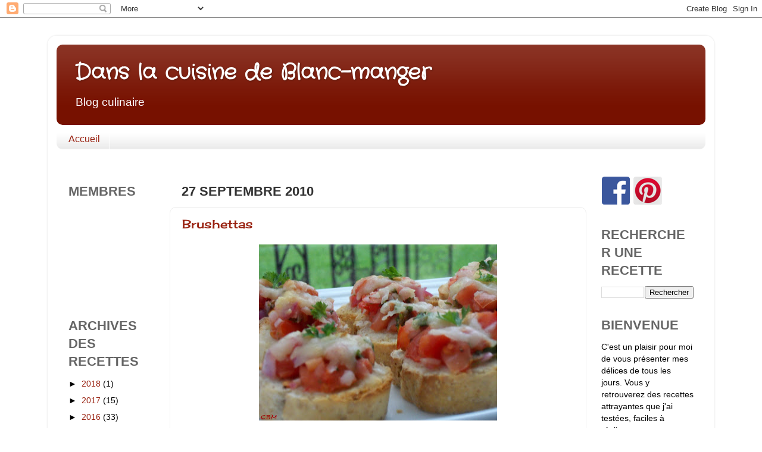

--- FILE ---
content_type: text/html; charset=UTF-8
request_url: https://danslacuisinedeblanc-manger.blogspot.com/2010/09/
body_size: 48308
content:
<!DOCTYPE html>
<html class='v2' dir='ltr' lang='fr'>
<head>
<link href='https://www.blogger.com/static/v1/widgets/335934321-css_bundle_v2.css' rel='stylesheet' type='text/css'/>
<meta content='width=1100' name='viewport'/>
<meta content='text/html; charset=UTF-8' http-equiv='Content-Type'/>
<meta content='blogger' name='generator'/>
<link href='https://danslacuisinedeblanc-manger.blogspot.com/favicon.ico' rel='icon' type='image/x-icon'/>
<link href='http://danslacuisinedeblanc-manger.blogspot.com/2010/09/' rel='canonical'/>
<link rel="alternate" type="application/atom+xml" title="Dans la cuisine de Blanc-manger - Atom" href="https://danslacuisinedeblanc-manger.blogspot.com/feeds/posts/default" />
<link rel="alternate" type="application/rss+xml" title="Dans la cuisine de Blanc-manger - RSS" href="https://danslacuisinedeblanc-manger.blogspot.com/feeds/posts/default?alt=rss" />
<link rel="service.post" type="application/atom+xml" title="Dans la cuisine de Blanc-manger - Atom" href="https://www.blogger.com/feeds/7202190048769662262/posts/default" />
<!--Can't find substitution for tag [blog.ieCssRetrofitLinks]-->
<meta content='http://danslacuisinedeblanc-manger.blogspot.com/2010/09/' property='og:url'/>
<meta content='Dans la cuisine de Blanc-manger' property='og:title'/>
<meta content='Blog culinaire' property='og:description'/>
<title>Dans la cuisine de Blanc-manger: septembre 2010</title>
<style type='text/css'>@font-face{font-family:'Cherry Cream Soda';font-style:normal;font-weight:400;font-display:swap;src:url(//fonts.gstatic.com/s/cherrycreamsoda/v21/UMBIrOxBrW6w2FFyi9paG0fdVdRciQd9A98ZD47H.woff2)format('woff2');unicode-range:U+0000-00FF,U+0131,U+0152-0153,U+02BB-02BC,U+02C6,U+02DA,U+02DC,U+0304,U+0308,U+0329,U+2000-206F,U+20AC,U+2122,U+2191,U+2193,U+2212,U+2215,U+FEFF,U+FFFD;}@font-face{font-family:'Crafty Girls';font-style:normal;font-weight:400;font-display:swap;src:url(//fonts.gstatic.com/s/craftygirls/v16/va9B4kXI39VaDdlPJo8N_NveRhf6Xl7Glw.woff2)format('woff2');unicode-range:U+0000-00FF,U+0131,U+0152-0153,U+02BB-02BC,U+02C6,U+02DA,U+02DC,U+0304,U+0308,U+0329,U+2000-206F,U+20AC,U+2122,U+2191,U+2193,U+2212,U+2215,U+FEFF,U+FFFD;}</style>
<style id='page-skin-1' type='text/css'><!--
/*-----------------------------------------------
Blogger Template Style
Name:     Picture Window
Designer: Blogger
URL:      www.blogger.com
----------------------------------------------- */
/* Content
----------------------------------------------- */
body {
font: normal normal 16px Arial, Tahoma, Helvetica, FreeSans, sans-serif;
color: #000000;
background: #ffffff none no-repeat scroll center center;
}
html body .region-inner {
min-width: 0;
max-width: 100%;
width: auto;
}
.content-outer {
font-size: 90%;
}
a:link {
text-decoration:none;
color: #992211;
}
a:visited {
text-decoration:none;
color: #771100;
}
a:hover {
text-decoration:underline;
color: #cc4411;
}
.content-outer {
background: transparent url(//www.blogblog.com/1kt/transparent/white80.png) repeat scroll top left;
-moz-border-radius: 15px;
-webkit-border-radius: 15px;
-goog-ms-border-radius: 15px;
border-radius: 15px;
-moz-box-shadow: 0 0 3px rgba(0, 0, 0, .15);
-webkit-box-shadow: 0 0 3px rgba(0, 0, 0, .15);
-goog-ms-box-shadow: 0 0 3px rgba(0, 0, 0, .15);
box-shadow: 0 0 3px rgba(0, 0, 0, .15);
margin: 30px auto;
}
.content-inner {
padding: 15px;
}
/* Header
----------------------------------------------- */
.header-outer {
background: #771100 url(//www.blogblog.com/1kt/transparent/header_gradient_shade.png) repeat-x scroll top left;
_background-image: none;
color: #ffffff;
-moz-border-radius: 10px;
-webkit-border-radius: 10px;
-goog-ms-border-radius: 10px;
border-radius: 10px;
}
.Header img, .Header #header-inner {
-moz-border-radius: 10px;
-webkit-border-radius: 10px;
-goog-ms-border-radius: 10px;
border-radius: 10px;
}
.header-inner .Header .titlewrapper,
.header-inner .Header .descriptionwrapper {
padding-left: 30px;
padding-right: 30px;
}
.Header h1 {
font: normal bold 36px Crafty Girls;
text-shadow: 1px 1px 3px rgba(0, 0, 0, 0.3);
}
.Header h1 a {
color: #ffffff;
}
.Header .description {
font-size: 130%;
}
/* Tabs
----------------------------------------------- */
.tabs-inner {
margin: .5em 0 0;
padding: 0;
}
.tabs-inner .section {
margin: 0;
}
.tabs-inner .widget ul {
padding: 0;
background: #ffffff url(//www.blogblog.com/1kt/transparent/tabs_gradient_shade.png) repeat scroll bottom;
-moz-border-radius: 10px;
-webkit-border-radius: 10px;
-goog-ms-border-radius: 10px;
border-radius: 10px;
}
.tabs-inner .widget li {
border: none;
}
.tabs-inner .widget li a {
display: inline-block;
padding: .5em 1em;
margin-right: 0;
color: #992211;
font: normal normal 16px Arial, Tahoma, Helvetica, FreeSans, sans-serif;
-moz-border-radius: 0 0 0 0;
-webkit-border-top-left-radius: 0;
-webkit-border-top-right-radius: 0;
-goog-ms-border-radius: 0 0 0 0;
border-radius: 0 0 0 0;
background: transparent none no-repeat scroll top left;
border-right: 1px solid #ffffff;
}
.tabs-inner .widget li:first-child a {
padding-left: 1.25em;
-moz-border-radius-topleft: 10px;
-moz-border-radius-bottomleft: 10px;
-webkit-border-top-left-radius: 10px;
-webkit-border-bottom-left-radius: 10px;
-goog-ms-border-top-left-radius: 10px;
-goog-ms-border-bottom-left-radius: 10px;
border-top-left-radius: 10px;
border-bottom-left-radius: 10px;
}
.tabs-inner .widget li.selected a,
.tabs-inner .widget li a:hover {
position: relative;
z-index: 1;
background: transparent url(//www.blogblog.com/1kt/transparent/tabs_gradient_shade.png) repeat scroll bottom;
color: #000000;
-moz-box-shadow: 0 0 0 rgba(0, 0, 0, .15);
-webkit-box-shadow: 0 0 0 rgba(0, 0, 0, .15);
-goog-ms-box-shadow: 0 0 0 rgba(0, 0, 0, .15);
box-shadow: 0 0 0 rgba(0, 0, 0, .15);
}
/* Headings
----------------------------------------------- */
h2 {
font: normal normal 8px normal 13px Arial, Tahoma, Helvetica, FreeSans, sans-serif;
text-transform: uppercase;
color: #666666;
margin: .5em 0;
}
/* Main
----------------------------------------------- */
.main-outer {
background: transparent none repeat scroll top center;
-moz-border-radius: 0 0 0 0;
-webkit-border-top-left-radius: 0;
-webkit-border-top-right-radius: 0;
-webkit-border-bottom-left-radius: 0;
-webkit-border-bottom-right-radius: 0;
-goog-ms-border-radius: 0 0 0 0;
border-radius: 0 0 0 0;
-moz-box-shadow: 0 0 0 rgba(0, 0, 0, .15);
-webkit-box-shadow: 0 0 0 rgba(0, 0, 0, .15);
-goog-ms-box-shadow: 0 0 0 rgba(0, 0, 0, .15);
box-shadow: 0 0 0 rgba(0, 0, 0, .15);
}
.main-inner {
padding: 15px 5px 20px;
}
.main-inner .column-center-inner {
padding: 0 0;
}
.main-inner .column-left-inner {
padding-left: 0;
}
.main-inner .column-right-inner {
padding-right: 0;
}
/* Posts
----------------------------------------------- */
h3.post-title {
margin: 0;
font: normal normal 20px Cherry Cream Soda;
}
.comments h4 {
margin: 1em 0 0;
font: normal normal 20px Cherry Cream Soda;
}
.date-header span {
color: #333333;
}
.post-outer {
background-color: #ffffff;
border: solid 1px #eeeeee;
-moz-border-radius: 10px;
-webkit-border-radius: 10px;
border-radius: 10px;
-goog-ms-border-radius: 10px;
padding: 15px 20px;
margin: 0 -20px 20px;
}
.post-body {
line-height: 1.4;
font-size: 110%;
position: relative;
}
.post-header {
margin: 0 0 1.5em;
color: #666666;
line-height: 1.6;
}
.post-footer {
margin: .5em 0 0;
color: #666666;
line-height: 1.6;
}
#blog-pager {
font-size: 140%
}
#comments .comment-author {
padding-top: 1.5em;
border-top: dashed 1px #ccc;
border-top: dashed 1px rgba(128, 128, 128, .5);
background-position: 0 1.5em;
}
#comments .comment-author:first-child {
padding-top: 0;
border-top: none;
}
.avatar-image-container {
margin: .2em 0 0;
}
/* Comments
----------------------------------------------- */
.comments .comments-content .icon.blog-author {
background-repeat: no-repeat;
background-image: url([data-uri]);
}
.comments .comments-content .loadmore a {
border-top: 1px solid #cc4411;
border-bottom: 1px solid #cc4411;
}
.comments .continue {
border-top: 2px solid #cc4411;
}
/* Widgets
----------------------------------------------- */
.widget ul, .widget #ArchiveList ul.flat {
padding: 0;
list-style: none;
}
.widget ul li, .widget #ArchiveList ul.flat li {
border-top: dashed 1px #ccc;
border-top: dashed 1px rgba(128, 128, 128, .5);
}
.widget ul li:first-child, .widget #ArchiveList ul.flat li:first-child {
border-top: none;
}
.widget .post-body ul {
list-style: disc;
}
.widget .post-body ul li {
border: none;
}
/* Footer
----------------------------------------------- */
.footer-outer {
color:#eeeeee;
background: transparent url(https://resources.blogblog.com/blogblog/data/1kt/transparent/black50.png) repeat scroll top left;
-moz-border-radius: 10px 10px 10px 10px;
-webkit-border-top-left-radius: 10px;
-webkit-border-top-right-radius: 10px;
-webkit-border-bottom-left-radius: 10px;
-webkit-border-bottom-right-radius: 10px;
-goog-ms-border-radius: 10px 10px 10px 10px;
border-radius: 10px 10px 10px 10px;
-moz-box-shadow: 0 0 0 rgba(0, 0, 0, .15);
-webkit-box-shadow: 0 0 0 rgba(0, 0, 0, .15);
-goog-ms-box-shadow: 0 0 0 rgba(0, 0, 0, .15);
box-shadow: 0 0 0 rgba(0, 0, 0, .15);
}
.footer-inner {
padding: 10px 5px 20px;
}
.footer-outer a {
color: #ffffdd;
}
.footer-outer a:visited {
color: #cccc99;
}
.footer-outer a:hover {
color: #ffffff;
}
.footer-outer .widget h2 {
color: #bbbbbb;
}
/* Mobile
----------------------------------------------- */
html body.mobile {
height: auto;
}
html body.mobile {
min-height: 480px;
background-size: 100% auto;
}
.mobile .body-fauxcolumn-outer {
background: transparent none repeat scroll top left;
}
html .mobile .mobile-date-outer, html .mobile .blog-pager {
border-bottom: none;
background: transparent none repeat scroll top center;
margin-bottom: 10px;
}
.mobile .date-outer {
background: transparent none repeat scroll top center;
}
.mobile .header-outer, .mobile .main-outer,
.mobile .post-outer, .mobile .footer-outer {
-moz-border-radius: 0;
-webkit-border-radius: 0;
-goog-ms-border-radius: 0;
border-radius: 0;
}
.mobile .content-outer,
.mobile .main-outer,
.mobile .post-outer {
background: inherit;
border: none;
}
.mobile .content-outer {
font-size: 100%;
}
.mobile-link-button {
background-color: #992211;
}
.mobile-link-button a:link, .mobile-link-button a:visited {
color: #ffffff;
}
.mobile-index-contents {
color: #000000;
}
.mobile .tabs-inner .PageList .widget-content {
background: transparent url(//www.blogblog.com/1kt/transparent/tabs_gradient_shade.png) repeat scroll bottom;
color: #000000;
}
.mobile .tabs-inner .PageList .widget-content .pagelist-arrow {
border-left: 1px solid #ffffff;
}

--></style>
<style id='template-skin-1' type='text/css'><!--
body {
min-width: 1120px;
}
.content-outer, .content-fauxcolumn-outer, .region-inner {
min-width: 1120px;
max-width: 1120px;
_width: 1120px;
}
.main-inner .columns {
padding-left: 190px;
padding-right: 200px;
}
.main-inner .fauxcolumn-center-outer {
left: 190px;
right: 200px;
/* IE6 does not respect left and right together */
_width: expression(this.parentNode.offsetWidth -
parseInt("190px") -
parseInt("200px") + 'px');
}
.main-inner .fauxcolumn-left-outer {
width: 190px;
}
.main-inner .fauxcolumn-right-outer {
width: 200px;
}
.main-inner .column-left-outer {
width: 190px;
right: 100%;
margin-left: -190px;
}
.main-inner .column-right-outer {
width: 200px;
margin-right: -200px;
}
#layout {
min-width: 0;
}
#layout .content-outer {
min-width: 0;
width: 800px;
}
#layout .region-inner {
min-width: 0;
width: auto;
}
body#layout div.add_widget {
padding: 8px;
}
body#layout div.add_widget a {
margin-left: 32px;
}
--></style>
<link href='https://www.blogger.com/dyn-css/authorization.css?targetBlogID=7202190048769662262&amp;zx=eb062e6e-9055-4e29-b964-57c0f9c74c47' media='none' onload='if(media!=&#39;all&#39;)media=&#39;all&#39;' rel='stylesheet'/><noscript><link href='https://www.blogger.com/dyn-css/authorization.css?targetBlogID=7202190048769662262&amp;zx=eb062e6e-9055-4e29-b964-57c0f9c74c47' rel='stylesheet'/></noscript>
<meta name='google-adsense-platform-account' content='ca-host-pub-1556223355139109'/>
<meta name='google-adsense-platform-domain' content='blogspot.com'/>

</head>
<body class='loading variant-shade'>
<div class='navbar section' id='navbar' name='Navbar'><div class='widget Navbar' data-version='1' id='Navbar1'><script type="text/javascript">
    function setAttributeOnload(object, attribute, val) {
      if(window.addEventListener) {
        window.addEventListener('load',
          function(){ object[attribute] = val; }, false);
      } else {
        window.attachEvent('onload', function(){ object[attribute] = val; });
      }
    }
  </script>
<div id="navbar-iframe-container"></div>
<script type="text/javascript" src="https://apis.google.com/js/platform.js"></script>
<script type="text/javascript">
      gapi.load("gapi.iframes:gapi.iframes.style.bubble", function() {
        if (gapi.iframes && gapi.iframes.getContext) {
          gapi.iframes.getContext().openChild({
              url: 'https://www.blogger.com/navbar/7202190048769662262?origin\x3dhttps://danslacuisinedeblanc-manger.blogspot.com',
              where: document.getElementById("navbar-iframe-container"),
              id: "navbar-iframe"
          });
        }
      });
    </script><script type="text/javascript">
(function() {
var script = document.createElement('script');
script.type = 'text/javascript';
script.src = '//pagead2.googlesyndication.com/pagead/js/google_top_exp.js';
var head = document.getElementsByTagName('head')[0];
if (head) {
head.appendChild(script);
}})();
</script>
</div></div>
<div class='body-fauxcolumns'>
<div class='fauxcolumn-outer body-fauxcolumn-outer'>
<div class='cap-top'>
<div class='cap-left'></div>
<div class='cap-right'></div>
</div>
<div class='fauxborder-left'>
<div class='fauxborder-right'></div>
<div class='fauxcolumn-inner'>
</div>
</div>
<div class='cap-bottom'>
<div class='cap-left'></div>
<div class='cap-right'></div>
</div>
</div>
</div>
<div class='content'>
<div class='content-fauxcolumns'>
<div class='fauxcolumn-outer content-fauxcolumn-outer'>
<div class='cap-top'>
<div class='cap-left'></div>
<div class='cap-right'></div>
</div>
<div class='fauxborder-left'>
<div class='fauxborder-right'></div>
<div class='fauxcolumn-inner'>
</div>
</div>
<div class='cap-bottom'>
<div class='cap-left'></div>
<div class='cap-right'></div>
</div>
</div>
</div>
<div class='content-outer'>
<div class='content-cap-top cap-top'>
<div class='cap-left'></div>
<div class='cap-right'></div>
</div>
<div class='fauxborder-left content-fauxborder-left'>
<div class='fauxborder-right content-fauxborder-right'></div>
<div class='content-inner'>
<header>
<div class='header-outer'>
<div class='header-cap-top cap-top'>
<div class='cap-left'></div>
<div class='cap-right'></div>
</div>
<div class='fauxborder-left header-fauxborder-left'>
<div class='fauxborder-right header-fauxborder-right'></div>
<div class='region-inner header-inner'>
<div class='header section' id='header' name='En-tête'><div class='widget Header' data-version='1' id='Header1'>
<div id='header-inner'>
<div class='titlewrapper'>
<h1 class='title'>
<a href='https://danslacuisinedeblanc-manger.blogspot.com/'>
Dans la cuisine de Blanc-manger
</a>
</h1>
</div>
<div class='descriptionwrapper'>
<p class='description'><span>Blog culinaire</span></p>
</div>
</div>
</div></div>
</div>
</div>
<div class='header-cap-bottom cap-bottom'>
<div class='cap-left'></div>
<div class='cap-right'></div>
</div>
</div>
</header>
<div class='tabs-outer'>
<div class='tabs-cap-top cap-top'>
<div class='cap-left'></div>
<div class='cap-right'></div>
</div>
<div class='fauxborder-left tabs-fauxborder-left'>
<div class='fauxborder-right tabs-fauxborder-right'></div>
<div class='region-inner tabs-inner'>
<div class='tabs section' id='crosscol' name='Toutes les colonnes'><div class='widget PageList' data-version='1' id='PageList2'>
<div class='widget-content'>
<ul>
<li>
<a href='https://danslacuisinedeblanc-manger.blogspot.com/'>Accueil</a>
</li>
</ul>
<div class='clear'></div>
</div>
</div></div>
<div class='tabs section' id='crosscol-overflow' name='Cross-Column 2'><div class='widget HTML' data-version='1' id='HTML8'>
<div class='widget-content'>
<!--Sheblogs Ad Tag // Page: ROS // Size ID: 728x90 // Placement: danslacuisinedeblanc_728x90_ldb (3150389) // created at: Apr 1, 2014 12:51:10 PM-->
<script language="javascript">
<!--
var sbKey = '',
elements = document.getElementById('SheBlogsSponsorshipID'),
sbPath = window.location.pathname.toString();

if (elements){
sbKey = 'key=' + elements.getAttribute('class') + ';';
}
if (sbPath == '/' || sbPath == '/index.php' || sbPath == '/index.html' )  {
  sbKey= 'key=home;';
}
if (window.adgroupid == undefined) {
 window.adgroupid = Math.round(Math.random() * 1000);
}

document.write('<scr'+'ipt language="javascript1.1" src="http://adserver.adtechus.com/addyn/3.0/5282.1/-1/0/-1/ADTECH;size=728x90;alias=danslacuisinedeblanc_728x90_ldb;target=_blank;'+sbKey+'loc=100;grp='+window.adgroupid+';misc='+new Date().getTime()+'"></scri'+'pt>');
//-->
</script>
</div>
<div class='clear'></div>
</div></div>
</div>
</div>
<div class='tabs-cap-bottom cap-bottom'>
<div class='cap-left'></div>
<div class='cap-right'></div>
</div>
</div>
<div class='main-outer'>
<div class='main-cap-top cap-top'>
<div class='cap-left'></div>
<div class='cap-right'></div>
</div>
<div class='fauxborder-left main-fauxborder-left'>
<div class='fauxborder-right main-fauxborder-right'></div>
<div class='region-inner main-inner'>
<div class='columns fauxcolumns'>
<div class='fauxcolumn-outer fauxcolumn-center-outer'>
<div class='cap-top'>
<div class='cap-left'></div>
<div class='cap-right'></div>
</div>
<div class='fauxborder-left'>
<div class='fauxborder-right'></div>
<div class='fauxcolumn-inner'>
</div>
</div>
<div class='cap-bottom'>
<div class='cap-left'></div>
<div class='cap-right'></div>
</div>
</div>
<div class='fauxcolumn-outer fauxcolumn-left-outer'>
<div class='cap-top'>
<div class='cap-left'></div>
<div class='cap-right'></div>
</div>
<div class='fauxborder-left'>
<div class='fauxborder-right'></div>
<div class='fauxcolumn-inner'>
</div>
</div>
<div class='cap-bottom'>
<div class='cap-left'></div>
<div class='cap-right'></div>
</div>
</div>
<div class='fauxcolumn-outer fauxcolumn-right-outer'>
<div class='cap-top'>
<div class='cap-left'></div>
<div class='cap-right'></div>
</div>
<div class='fauxborder-left'>
<div class='fauxborder-right'></div>
<div class='fauxcolumn-inner'>
</div>
</div>
<div class='cap-bottom'>
<div class='cap-left'></div>
<div class='cap-right'></div>
</div>
</div>
<!-- corrects IE6 width calculation -->
<div class='columns-inner'>
<div class='column-center-outer'>
<div class='column-center-inner'>
<div class='main section' id='main' name='Principal'><div class='widget Blog' data-version='1' id='Blog1'>
<div class='blog-posts hfeed'>

          <div class="date-outer">
        
<h2 class='date-header'><span>27 septembre 2010</span></h2>

          <div class="date-posts">
        
<div class='post-outer'>
<div class='post hentry uncustomized-post-template' itemprop='blogPost' itemscope='itemscope' itemtype='http://schema.org/BlogPosting'>
<meta content='https://blogger.googleusercontent.com/img/b/R29vZ2xl/AVvXsEgfZHPj2_JYc8kCJi99nVmtI4MtWlL_zAPtDrKeslaG_-asdL2LOeRBve1J7MVnCabXmfgHFffhh5yXxFUK1hYiApjbHsXCIawslt2P5s_LDVG3AO4eMYMx1KYTen6NzjThyQza9wqEFoRx/s400/SDC12628.jpg' itemprop='image_url'/>
<meta content='7202190048769662262' itemprop='blogId'/>
<meta content='7236050075358874991' itemprop='postId'/>
<a name='7236050075358874991'></a>
<h3 class='post-title entry-title' itemprop='name'>
<a href='https://danslacuisinedeblanc-manger.blogspot.com/2010/09/brushettas.html'>Brushettas</a>
</h3>
<div class='post-header'>
<div class='post-header-line-1'></div>
</div>
<div class='post-body entry-content' id='post-body-7236050075358874991' itemprop='description articleBody'>
<div class="separator" style="border-bottom: medium none; border-left: medium none; border-right: medium none; border-top: medium none; clear: both; text-align: center;"><strong><span style="font-size: large;"></span></strong><a href="https://blogger.googleusercontent.com/img/b/R29vZ2xl/AVvXsEgfZHPj2_JYc8kCJi99nVmtI4MtWlL_zAPtDrKeslaG_-asdL2LOeRBve1J7MVnCabXmfgHFffhh5yXxFUK1hYiApjbHsXCIawslt2P5s_LDVG3AO4eMYMx1KYTen6NzjThyQza9wqEFoRx/s1600/SDC12628.jpg" imageanchor="1" style="cssfloat: right; margin-left: 1em; margin-right: 1em;"><img border="0" height="296" px="true" src="https://blogger.googleusercontent.com/img/b/R29vZ2xl/AVvXsEgfZHPj2_JYc8kCJi99nVmtI4MtWlL_zAPtDrKeslaG_-asdL2LOeRBve1J7MVnCabXmfgHFffhh5yXxFUK1hYiApjbHsXCIawslt2P5s_LDVG3AO4eMYMx1KYTen6NzjThyQza9wqEFoRx/s400/SDC12628.jpg" width="400" /></a></div><div class="separator" style="border-bottom: medium none; border-left: medium none; border-right: medium none; border-top: medium none; clear: both; text-align: center;"><br />
&nbsp;</div>Des Brushettas, j&#8217;en ai souvent entendu parler mais jamais goûté.<br />
Comme j&#8217;avais justement un surplus de tomates dans mon jardin, cette recette que j&#8217;ai vue chez <strong><a href="http://estherb48.blogspot.com/2010/09/brushettas.html"><span style="color: #cc0000;">Esther</span></a></strong> ne pouvait tomber mieux.<br />
Une belle entrée qui saura sans doute plaire aux plus gourmands.<br />
<br />
<div class="separator" style="border-bottom: medium none; border-left: medium none; border-right: medium none; border-top: medium none; clear: both; text-align: center;"><a href="https://blogger.googleusercontent.com/img/b/R29vZ2xl/AVvXsEi8E8pVC5KG-6uyCLNrhtdWx2ED1FSOsxvcChsgnKy7lEASSUQ1JD1OlcuwJONeX47d-WMZiMx44KAODtKvrDTxGGPSfUt0kTE1djQHEhjsUdPumlStZyvDe9HJk5O2nVBGIyuiGGwLKsch/s1600/SDC12595.jpg" imageanchor="1" style="margin-left: 1em; margin-right: 1em;"><img border="0" height="255" px="true" src="https://blogger.googleusercontent.com/img/b/R29vZ2xl/AVvXsEi8E8pVC5KG-6uyCLNrhtdWx2ED1FSOsxvcChsgnKy7lEASSUQ1JD1OlcuwJONeX47d-WMZiMx44KAODtKvrDTxGGPSfUt0kTE1djQHEhjsUdPumlStZyvDe9HJk5O2nVBGIyuiGGwLKsch/s400/SDC12595.jpg" width="400" /></a></div><div style="border-bottom: medium none; border-left: medium none; border-right: medium none; border-top: medium none; clear: both; text-align: left;"><br />
</div><div style="border-bottom: medium none; border-left: medium none; border-right: medium none; border-top: medium none; clear: both; text-align: left;"><strong><span style="font-size: large;">Brushettas</span></strong></div><div style="border-bottom: medium none; border-left: medium none; border-right: medium none; border-top: medium none;"></div><br />
<div style="border-bottom: medium none; border-left: medium none; border-right: medium none; border-top: medium none;"><strong>Ingrédients:</strong> </div><div style="border-bottom: medium none; border-left: medium none; border-right: medium none; border-top: medium none;">2 tomates coupées en cubes</div><div style="border-bottom: medium none; border-left: medium none; border-right: medium none; border-top: medium none;">1 petit oignon coupé en cubes</div><div style="border-bottom: medium none; border-left: medium none; border-right: medium none; border-top: medium none;">2 gousses d'ail</div><div style="border-bottom: medium none; border-left: medium none; border-right: medium none; border-top: medium none;">1 à 2 cuil. table de persil frais haché</div><div style="border-bottom: medium none; border-left: medium none; border-right: medium none; border-top: medium none;">1 à 2 cuil. à table de basilic frais haché</div><div style="border-bottom: medium none; border-left: medium none; border-right: medium none; border-top: medium none;">sel et poivre au goût</div><div style="border-bottom: medium none; border-left: medium none; border-right: medium none; border-top: medium none;">1 à 2 cuil. à table huile olive</div><div style="border-bottom: medium none; border-left: medium none; border-right: medium none; border-top: medium none;"><br />
</div><div style="border-bottom: medium none; border-left: medium none; border-right: medium none; border-top: medium none;"><div style="border-bottom: medium none; border-left: medium none; border-right: medium none; border-top: medium none;">Baguette de pain</div></div><div style="border-bottom: medium none; border-left: medium none; border-right: medium none; border-top: medium none;">Fromage râpé</div><div style="border-bottom: medium none; border-left: medium none; border-right: medium none; border-top: medium none;"><br />
</div><div style="border-bottom: medium none; border-left: medium none; border-right: medium none; border-top: medium none;"><a href="https://blogger.googleusercontent.com/img/b/R29vZ2xl/AVvXsEjh2fvkzXbkiHItsZRDY7uDBk_lxQbAwSa-ci2GGEXkMV2fK3PJuE798yH-6Guwegu69svLjRxpxqDVkwAKnpMo6omvB9upeJr7cczpNUjrp-JLgSj0KF9PWBiplRD_pI8VfpxDuKs3oJNv/s1600/SDC12625.jpg" imageanchor="1" style="clear: left; cssfloat: left; float: left; margin-bottom: 1em; margin-right: 1em;"><img border="0" height="216" px="true" src="https://blogger.googleusercontent.com/img/b/R29vZ2xl/AVvXsEjh2fvkzXbkiHItsZRDY7uDBk_lxQbAwSa-ci2GGEXkMV2fK3PJuE798yH-6Guwegu69svLjRxpxqDVkwAKnpMo6omvB9upeJr7cczpNUjrp-JLgSj0KF9PWBiplRD_pI8VfpxDuKs3oJNv/s400/SDC12625.jpg" width="400" /></a></div><div style="border-bottom: medium none; border-left: medium none; border-right: medium none; border-top: medium none;"><br />
</div><div style="border-bottom: medium none; border-left: medium none; border-right: medium none; border-top: medium none;"><br />
</div><div style="border-bottom: medium none; border-left: medium none; border-right: medium none; border-top: medium none;"><br />
</div><div style="border-bottom: medium none; border-left: medium none; border-right: medium none; border-top: medium none;"><br />
</div><div style="border-bottom: medium none; border-left: medium none; border-right: medium none; border-top: medium none;"><br />
</div><div style="border-bottom: medium none; border-left: medium none; border-right: medium none; border-top: medium none;"><br />
</div><div style="border-bottom: medium none; border-left: medium none; border-right: medium none; border-top: medium none;"><br />
</div><div style="border-bottom: medium none; border-left: medium none; border-right: medium none; border-top: medium none;"><br />
</div><div style="border-bottom: medium none; border-left: medium none; border-right: medium none; border-top: medium none;"><br />
</div><div style="border-bottom: medium none; border-left: medium none; border-right: medium none; border-top: medium none;"><br />
</div><div style="border-bottom: medium none; border-left: medium none; border-right: medium none; border-top: medium none;"><br />
</div><div style="border-bottom: medium none; border-left: medium none; border-right: medium none; border-top: medium none;"><br />
</div><div style="border-bottom: medium none; border-left: medium none; border-right: medium none; border-top: medium none;"><br />
</div><div style="border-bottom: medium none; border-left: medium none; border-right: medium none; border-top: medium none;"><div style="border-bottom: medium none; border-left: medium none; border-right: medium none; border-top: medium none;"><strong>Étapes:</strong></div></div><div style="border-bottom: medium none; border-left: medium none; border-right: medium none; border-top: medium none;"><div style="border-bottom: medium none; border-left: medium none; border-right: medium none; border-top: medium none;"><strong><em><u>La veille</u></em></strong></div></div><div style="border-bottom: medium none; border-left: medium none; border-right: medium none; border-top: medium none;"><div style="border-bottom: medium none; border-left: medium none; border-right: medium none; border-top: medium none;">Mélanger ensemble tous les ingrédients sauf le pain et fromage, faire mariner 1 journée. </div></div><div style="border-bottom: medium none; border-left: medium none; border-right: medium none; border-top: medium none;"><br />
</div><div style="border-bottom: medium none; border-left: medium none; border-right: medium none; border-top: medium none;"><div style="border-bottom: medium none; border-left: medium none; border-right: medium none; border-top: medium none;"><strong><em><u>Le lendemain</u></em></strong></div></div><div style="border-bottom: medium none; border-left: medium none; border-right: medium none; border-top: medium none;"><div style="border-bottom: medium none; border-left: medium none; border-right: medium none; border-top: medium none;">Trancher le pain baguette et faire griller au four des 2 côtés. </div></div><div style="border-bottom: medium none; border-left: medium none; border-right: medium none; border-top: medium none;"><div style="border-bottom: medium none; border-left: medium none; border-right: medium none; border-top: medium none;">Étaler la préparation de tomates sur le pain, garnir de fromage. </div></div><div style="border-bottom: medium none; border-left: medium none; border-right: medium none; border-top: medium none;"><br />
</div><div style="border-bottom: medium none; border-left: medium none; border-right: medium none; border-top: medium none;"><div style="border-bottom: medium none; border-left: medium none; border-right: medium none; border-top: medium none;">Faire gratiner au four à "Broil" quelques minutes.</div></div><div style="border-bottom: medium none; border-left: medium none; border-right: medium none; border-top: medium none;"><br />
</div><div style="border-bottom: medium none; border-left: medium none; border-right: medium none; border-top: medium none;"><div style="border-bottom: medium none; border-left: medium none; border-right: medium none; border-top: medium none;"><strong>Source: <a href="http://estherb48.blogspot.com/2010/09/brushettas.html"><span style="color: #cc0000;">Esther</span></a></strong></div><div style="border-bottom: medium none; border-left: medium none; border-right: medium none; border-top: medium none;"><strong><a href="https://docs.google.com/document/pub?id=1aJPM-Vio3nIIEeo0AXxgq-ehib8utwrjnZGua0MUwSI"><span style="color: #cc0000;">imprimer la recette</span></a></strong></div><div style="border-bottom: medium none; border-left: medium none; border-right: medium none; border-top: medium none;"><br />
</div><div style="border-bottom: medium none; border-left: medium none; border-right: medium none; border-top: medium none;"><br />
</div></div><div class="separator" style="border-bottom: medium none; border-left: medium none; border-right: medium none; border-top: medium none; clear: both; text-align: center;"></div><div class="separator" style="border-bottom: medium none; border-left: medium none; border-right: medium none; border-top: medium none; clear: both; text-align: center;"></div><div class="separator" style="border-bottom: medium none; border-left: medium none; border-right: medium none; border-top: medium none; clear: both; text-align: center;"><a href="https://blogger.googleusercontent.com/img/b/R29vZ2xl/AVvXsEgwyacMFm8kAB2quHGqJBS1gl_YdRsmACiino2JchSgErqJ95aqw6L3BGo6TtZDHVkcYcwtng_G_mW0s4qeELSeNVXLJ3wKmemr-HPnFJerrX9elC3IMYMcfG-6L4ru7ER7qT_EbnzH6gVl/s1600/SDC12622.jpg" imageanchor="1" style="margin-left: 1em; margin-right: 1em;"><img border="0" height="301" px="true" src="https://blogger.googleusercontent.com/img/b/R29vZ2xl/AVvXsEgwyacMFm8kAB2quHGqJBS1gl_YdRsmACiino2JchSgErqJ95aqw6L3BGo6TtZDHVkcYcwtng_G_mW0s4qeELSeNVXLJ3wKmemr-HPnFJerrX9elC3IMYMcfG-6L4ru7ER7qT_EbnzH6gVl/s400/SDC12622.jpg" width="400" /></a></div><div class="separator" style="border-bottom: medium none; border-left: medium none; border-right: medium none; border-top: medium none; clear: both; text-align: center;"></div>
<div style='clear: both;'></div>
</div>
<div class='post-footer'>
<div class='post-footer-line post-footer-line-1'>
<span class='post-author vcard'>
Publié par
<span class='fn' itemprop='author' itemscope='itemscope' itemtype='http://schema.org/Person'>
<meta content='https://www.blogger.com/profile/00219127681501766495' itemprop='url'/>
<a class='g-profile' href='https://www.blogger.com/profile/00219127681501766495' rel='author' title='author profile'>
<span itemprop='name'>Blanc-manger</span>
</a>
</span>
</span>
<span class='post-timestamp'>
</span>
<span class='post-comment-link'>
<a class='comment-link' href='https://danslacuisinedeblanc-manger.blogspot.com/2010/09/brushettas.html#comment-form' onclick=''>
12&#160;commentaires:
  </a>
</span>
<span class='post-icons'>
<span class='item-action'>
<a href='https://www.blogger.com/email-post/7202190048769662262/7236050075358874991' title='Envoyer l&#39;article par e-mail'>
<img alt='' class='icon-action' height='13' src='https://resources.blogblog.com/img/icon18_email.gif' width='18'/>
</a>
</span>
<span class='item-control blog-admin pid-1491571334'>
<a href='https://www.blogger.com/post-edit.g?blogID=7202190048769662262&postID=7236050075358874991&from=pencil' title='Modifier l&#39;article'>
<img alt='' class='icon-action' height='18' src='https://resources.blogblog.com/img/icon18_edit_allbkg.gif' width='18'/>
</a>
</span>
</span>
<div class='post-share-buttons goog-inline-block'>
<a class='goog-inline-block share-button sb-email' href='https://www.blogger.com/share-post.g?blogID=7202190048769662262&postID=7236050075358874991&target=email' target='_blank' title='Envoyer par e-mail'><span class='share-button-link-text'>Envoyer par e-mail</span></a><a class='goog-inline-block share-button sb-blog' href='https://www.blogger.com/share-post.g?blogID=7202190048769662262&postID=7236050075358874991&target=blog' onclick='window.open(this.href, "_blank", "height=270,width=475"); return false;' target='_blank' title='BlogThis!'><span class='share-button-link-text'>BlogThis!</span></a><a class='goog-inline-block share-button sb-twitter' href='https://www.blogger.com/share-post.g?blogID=7202190048769662262&postID=7236050075358874991&target=twitter' target='_blank' title='Partager sur X'><span class='share-button-link-text'>Partager sur X</span></a><a class='goog-inline-block share-button sb-facebook' href='https://www.blogger.com/share-post.g?blogID=7202190048769662262&postID=7236050075358874991&target=facebook' onclick='window.open(this.href, "_blank", "height=430,width=640"); return false;' target='_blank' title='Partager sur Facebook'><span class='share-button-link-text'>Partager sur Facebook</span></a><a class='goog-inline-block share-button sb-pinterest' href='https://www.blogger.com/share-post.g?blogID=7202190048769662262&postID=7236050075358874991&target=pinterest' target='_blank' title='Partager sur Pinterest'><span class='share-button-link-text'>Partager sur Pinterest</span></a>
</div>
</div>
<div class='post-footer-line post-footer-line-2'>
<span class='post-labels'>
</span>
</div>
<div class='post-footer-line post-footer-line-3'>
<span class='post-location'>
</span>
</div>
</div>
</div>
</div>

          </div></div>
        

          <div class="date-outer">
        
<h2 class='date-header'><span>25 septembre 2010</span></h2>

          <div class="date-posts">
        
<div class='post-outer'>
<div class='post hentry uncustomized-post-template' itemprop='blogPost' itemscope='itemscope' itemtype='http://schema.org/BlogPosting'>
<meta content='https://blogger.googleusercontent.com/img/b/R29vZ2xl/AVvXsEhwoCAWQxZGO5UGh3L31QOZHJvlDXS8qRliLieVzcAn_nWhZu3_HKLL03Ft1JxV3eMUmZLis9Vak2RZDg57F1F1268in-QXmd-n1J4-e8Mr9Hw_gjOVMGPiT0rLYVYThES_9GPT_KNcHUsZ/s400/SDC12591.jpg' itemprop='image_url'/>
<meta content='7202190048769662262' itemprop='blogId'/>
<meta content='3333692605498631192' itemprop='postId'/>
<a name='3333692605498631192'></a>
<h3 class='post-title entry-title' itemprop='name'>
<a href='https://danslacuisinedeblanc-manger.blogspot.com/2010/09/confiture-de-poivrons.html'>Confiture de poivrons</a>
</h3>
<div class='post-header'>
<div class='post-header-line-1'></div>
</div>
<div class='post-body entry-content' id='post-body-3333692605498631192' itemprop='description articleBody'>
<div dir="ltr" style="text-align: left;" trbidi="on">
<div class="separator" style="border: currentColor; clear: both; text-align: center;">
<a href="https://blogger.googleusercontent.com/img/b/R29vZ2xl/AVvXsEhwoCAWQxZGO5UGh3L31QOZHJvlDXS8qRliLieVzcAn_nWhZu3_HKLL03Ft1JxV3eMUmZLis9Vak2RZDg57F1F1268in-QXmd-n1J4-e8Mr9Hw_gjOVMGPiT0rLYVYThES_9GPT_KNcHUsZ/s1600/SDC12591.jpg" imageanchor="1" style="margin-left: 1em; margin-right: 1em;"><img border="0" height="350" px="true" src="https://blogger.googleusercontent.com/img/b/R29vZ2xl/AVvXsEhwoCAWQxZGO5UGh3L31QOZHJvlDXS8qRliLieVzcAn_nWhZu3_HKLL03Ft1JxV3eMUmZLis9Vak2RZDg57F1F1268in-QXmd-n1J4-e8Mr9Hw_gjOVMGPiT0rLYVYThES_9GPT_KNcHUsZ/s400/SDC12591.jpg" width="400" /></a></div>
<div style="border: currentColor;">
<br /></div>
<div style="border: currentColor;">
<br /></div>
<div style="border: currentColor;">
<div style="border: currentColor;">
Je n&#8217;ai pas su résister à la tentation d&#8217;essayer cette belle recette de confiture de poivrons quand je l&#8217;ai vue chez ma <strong><a href="http://lgendedautomne.blogspot.com/2010/09/encore-un-brin-de-radotage.html"><span style="color: #cc0000;">Gentille Copine Chaudronneuse</span></a></strong>. M&#8217;avez-vous vu ses beaux petits pots? Les couleurs sont tellement belles!</div>
</div>
<div style="border: currentColor;">
<br /></div>
Semble-t-il que c&#8217;est bon partout, partout... Moi, je l&#8217;ai servie avec un petit Brie et je peux vous dire que c'est délicieusement bon !<br />
<div style="border: currentColor;">
<br /></div>
<div style="border: currentColor;">
<div class="separator" style="clear: both; text-align: center;">
<br /></div>
<div style="border: currentColor;">
<a href="https://blogger.googleusercontent.com/img/b/R29vZ2xl/AVvXsEgyn_VlL6l4RkOuXPQZo3zo3k95g9DchhcCksgXw2LMY_yNR3gDeWq5A7rWy0a1NYM92eYLqGvpJNQ0HbOGssXNhLeDbPfNd4r9pMIGlgU6Dad4r4r7wINgzp56NdHnnag13sd1QjFBsdnj/s1600/fromage-Brie_Vaudreuil_g.jpg" imageanchor="1" style="clear: right; cssfloat: right; float: right; margin-bottom: 1em; margin-left: 1em;"><img border="0" px="true" src="https://blogger.googleusercontent.com/img/b/R29vZ2xl/AVvXsEgyn_VlL6l4RkOuXPQZo3zo3k95g9DchhcCksgXw2LMY_yNR3gDeWq5A7rWy0a1NYM92eYLqGvpJNQ0HbOGssXNhLeDbPfNd4r9pMIGlgU6Dad4r4r7wINgzp56NdHnnag13sd1QjFBsdnj/s1600/fromage-Brie_Vaudreuil_g.jpg" /></a>Dans cette recette, j&#8217;ai utilisé seulement des poivrons rouges mais ça me tente bien gros d&#8217;en faire avec des jaunes, des oranges et aussi avec des bleus et des roses. Des verts? Hummmm... On dirait que ça me tente un ti peu moins. Je vais attendre de voir si quelqu&#8217;un en fera de la confiture verte. On ne sait jamais.. Il y a tellement de blogueuses bizarres, parfois.</div>
</div>
<div style="border: currentColor;">
<br /></div>
<div style="border: currentColor;">
<div style="border: currentColor;">
Si ça vous tente d&#8217;aller faire un ti tour chez<a href="http://simplemententrenous.blogspot.com/2010/09/confiture-de-poivrons.html"><strong><span style="color: #cc0000;"> Gigi</span></strong></a>, vous allez voir des tis pots jaunes et des tis pots rouges. </div>
</div>
<div style="border: currentColor;">
<div style="border: currentColor;">
&nbsp; </div>
</div>
<div style="border: currentColor;">
<div style="border: currentColor;">
&nbsp; </div>
</div>
<div class="separator" style="clear: both; text-align: center;">
<a href="https://blogger.googleusercontent.com/img/b/R29vZ2xl/AVvXsEgrIi0afi5kHXrVntjNxUP1Fv8zY6foMD4Z-na2mNeK-s-KxcRZW5Z1A1fw-RD3_2dYNU-Cgo_DPkkZtPnjbaC1H_JAG08We8sOu0Y85KyTtOeTC_qDw3PaKGOnscra48zT5bjPobrUrzED/s1600/SDC12580.jpg" imageanchor="1" style="margin-left: 1em; margin-right: 1em;"><img border="0" height="261" px="true" src="https://blogger.googleusercontent.com/img/b/R29vZ2xl/AVvXsEgrIi0afi5kHXrVntjNxUP1Fv8zY6foMD4Z-na2mNeK-s-KxcRZW5Z1A1fw-RD3_2dYNU-Cgo_DPkkZtPnjbaC1H_JAG08We8sOu0Y85KyTtOeTC_qDw3PaKGOnscra48zT5bjPobrUrzED/s400/SDC12580.jpg" width="400" /></a></div>
<div style="border: currentColor;">
<br /></div>
<div style="border: currentColor;">
<span style="font-size: large;">Confiture de poivrons</span></div>
<div style="border: currentColor;">
<br /></div>
<div style="border: currentColor;">
<strong>Ingrédients:</strong></div>
<div style="border: currentColor;">
12 poivrons rouges,oranges ou jaunes </div>
<div style="border: currentColor;">
2 cuil.à table (30 g) de gros sel</div>
<div style="border: currentColor;">
3 tasses (600 g) de sucre blanc</div>
<div style="border: currentColor;">
2 tasses (500 g) de vinaigre blanc<br />
<br />
<div style="border: currentColor;">
<a href="https://blogger.googleusercontent.com/img/b/R29vZ2xl/AVvXsEjJAAfzCUkuZwmeubEVjyXa8ykzFnC_n79kx_97kd1pVvu8gLh4SoJi_kayf4FIwGBmMPrSFFJkkasW47z-4Ep80n8JPgRZefRi0Rv92xPfUOVansaia13YiCsk-VnM-z5q6g36D24DESXJ/s1600/SDC12518.jpg" imageanchor="1" style="clear: left; cssfloat: left; float: left; margin-bottom: 1em; margin-right: 1em;"><img border="0" height="257" px="true" src="https://blogger.googleusercontent.com/img/b/R29vZ2xl/AVvXsEjJAAfzCUkuZwmeubEVjyXa8ykzFnC_n79kx_97kd1pVvu8gLh4SoJi_kayf4FIwGBmMPrSFFJkkasW47z-4Ep80n8JPgRZefRi0Rv92xPfUOVansaia13YiCsk-VnM-z5q6g36D24DESXJ/s320/SDC12518.jpg" width="320" /></a></div>
</div>
<div style="border: currentColor;">
<a href="https://blogger.googleusercontent.com/img/b/R29vZ2xl/AVvXsEgj_wRrHJ1HhCmaaQ4VduM2rC0CsxsGN-8Ny6KTioDcdqfGxqLhe_5eZfyMHfNtDGb8xLxFofhc_pybPOrdum42v4MNEBC9SHCBhyphenhyphenE4cyyPlVjxMqYge5lPRPOJHJbpM9D4N2zjdXuDHOsM/s1600/SDC12578.jpg" imageanchor="1" style="clear: left; cssfloat: left; float: left; margin-bottom: 1em; margin-right: 1em;"><img border="0" height="143" px="true" src="https://blogger.googleusercontent.com/img/b/R29vZ2xl/AVvXsEgj_wRrHJ1HhCmaaQ4VduM2rC0CsxsGN-8Ny6KTioDcdqfGxqLhe_5eZfyMHfNtDGb8xLxFofhc_pybPOrdum42v4MNEBC9SHCBhyphenhyphenE4cyyPlVjxMqYge5lPRPOJHJbpM9D4N2zjdXuDHOsM/s320/SDC12578.jpg" width="320" /></a></div>
<div style="border: currentColor;">
<br /></div>
<div style="border: currentColor;">
<br /></div>
<div style="border: currentColor;">
<br /></div>
<div style="border: currentColor;">
<br /></div>
<div style="border: currentColor;">
<br /></div>
<div style="border: currentColor;">
<br /></div>
<div style="border: currentColor;">
<br /></div>
<div style="border: currentColor;">
<br /></div>
<div style="border: currentColor;">
<br /></div>
<div style="border: currentColor;">
<div style="border: currentColor;">
<strong><br /></strong>
<strong><br /></strong>
<strong><br /></strong>
<strong><br /></strong>
<strong><br /></strong>
<strong><br /></strong>
<strong><br /></strong>
<strong><br /></strong>
<strong><br /></strong>
<strong><br /></strong>
<strong><br /></strong>
<strong><br /></strong>
<br />
<strong><br /></strong>
<strong>Étapes:</strong></div>
</div>
<div style="border: currentColor;">
<div style="border: currentColor;">
Passer les poivrons au robot en prenant soin de laisser des petits morceaux. Ajouter le gros sel et laisser tremper de 3 à 4 heures. Les égoutter pour enlever tout le jus.</div>
</div>
<div style="border: currentColor;">
<br /></div>
<div style="border: currentColor;">
<div style="border: currentColor;">
Dans un chaudron, mélanger&nbsp;le sucre et le vinaigre.&nbsp; Chauffer jusqu'à ce que le sucre soit fondu. Ajouter les poivrons. Amener à ébullition. Baisser le feu&nbsp;et laisser bouillir&nbsp;pendant environ 1 heure ou plus, jusqu'à consistance assez épaisse.</div>
</div>
<div style="border: currentColor;">
</div>
<div style="border: currentColor;">
<div style="border: currentColor;">
<strong>Source: <a href="http://lgendedautomne.blogspot.com/2010/09/encore-un-brin-de-radotage.html"><span style="color: #cc0000;">Donalda</span></a></strong></div>
</div>
<div style="border: currentColor;">
<br /></div>
<div style="border: currentColor;">
<div style="border: currentColor;">
<strong><a href="https://docs.google.com/document/pub?id=1jYA1DBuVaMPsTMOHLjGRcGfjaCRDwR1LBS0QllpTiyk"><span style="color: #cc0000;">imprimer la recette</span></a></strong></div>
<div style="border: currentColor;">
<br /></div>
<div style="border: currentColor;">
<br /></div>
</div>
<div class="separator" style="border: currentColor; clear: both; text-align: center;">
<a href="https://blogger.googleusercontent.com/img/b/R29vZ2xl/AVvXsEg1YUeA2y8nsWwBKZ2ur4TRJ8PuQNHBnhdyc71MphXDU3kFSpYCEcLldNV0lCoRqs0uLaBBQ8QjwNFmSRieFTumre6yUJCLcoTQqrBpL1pceJOWrxCwsfTolO_my1lYTSMCY33b38piWx-O/s1600/SDC12554.jpg" imageanchor="1" style="margin-left: 1em; margin-right: 1em;"><img border="0" height="320" px="true" src="https://blogger.googleusercontent.com/img/b/R29vZ2xl/AVvXsEg1YUeA2y8nsWwBKZ2ur4TRJ8PuQNHBnhdyc71MphXDU3kFSpYCEcLldNV0lCoRqs0uLaBBQ8QjwNFmSRieFTumre6yUJCLcoTQqrBpL1pceJOWrxCwsfTolO_my1lYTSMCY33b38piWx-O/s400/SDC12554.jpg" width="400" /></a></div>
</div>
<div style='clear: both;'></div>
</div>
<div class='post-footer'>
<div class='post-footer-line post-footer-line-1'>
<span class='post-author vcard'>
Publié par
<span class='fn' itemprop='author' itemscope='itemscope' itemtype='http://schema.org/Person'>
<meta content='https://www.blogger.com/profile/00219127681501766495' itemprop='url'/>
<a class='g-profile' href='https://www.blogger.com/profile/00219127681501766495' rel='author' title='author profile'>
<span itemprop='name'>Blanc-manger</span>
</a>
</span>
</span>
<span class='post-timestamp'>
</span>
<span class='post-comment-link'>
<a class='comment-link' href='https://danslacuisinedeblanc-manger.blogspot.com/2010/09/confiture-de-poivrons.html#comment-form' onclick=''>
12&#160;commentaires:
  </a>
</span>
<span class='post-icons'>
<span class='item-action'>
<a href='https://www.blogger.com/email-post/7202190048769662262/3333692605498631192' title='Envoyer l&#39;article par e-mail'>
<img alt='' class='icon-action' height='13' src='https://resources.blogblog.com/img/icon18_email.gif' width='18'/>
</a>
</span>
<span class='item-control blog-admin pid-1491571334'>
<a href='https://www.blogger.com/post-edit.g?blogID=7202190048769662262&postID=3333692605498631192&from=pencil' title='Modifier l&#39;article'>
<img alt='' class='icon-action' height='18' src='https://resources.blogblog.com/img/icon18_edit_allbkg.gif' width='18'/>
</a>
</span>
</span>
<div class='post-share-buttons goog-inline-block'>
<a class='goog-inline-block share-button sb-email' href='https://www.blogger.com/share-post.g?blogID=7202190048769662262&postID=3333692605498631192&target=email' target='_blank' title='Envoyer par e-mail'><span class='share-button-link-text'>Envoyer par e-mail</span></a><a class='goog-inline-block share-button sb-blog' href='https://www.blogger.com/share-post.g?blogID=7202190048769662262&postID=3333692605498631192&target=blog' onclick='window.open(this.href, "_blank", "height=270,width=475"); return false;' target='_blank' title='BlogThis!'><span class='share-button-link-text'>BlogThis!</span></a><a class='goog-inline-block share-button sb-twitter' href='https://www.blogger.com/share-post.g?blogID=7202190048769662262&postID=3333692605498631192&target=twitter' target='_blank' title='Partager sur X'><span class='share-button-link-text'>Partager sur X</span></a><a class='goog-inline-block share-button sb-facebook' href='https://www.blogger.com/share-post.g?blogID=7202190048769662262&postID=3333692605498631192&target=facebook' onclick='window.open(this.href, "_blank", "height=430,width=640"); return false;' target='_blank' title='Partager sur Facebook'><span class='share-button-link-text'>Partager sur Facebook</span></a><a class='goog-inline-block share-button sb-pinterest' href='https://www.blogger.com/share-post.g?blogID=7202190048769662262&postID=3333692605498631192&target=pinterest' target='_blank' title='Partager sur Pinterest'><span class='share-button-link-text'>Partager sur Pinterest</span></a>
</div>
</div>
<div class='post-footer-line post-footer-line-2'>
<span class='post-labels'>
</span>
</div>
<div class='post-footer-line post-footer-line-3'>
<span class='post-location'>
</span>
</div>
</div>
</div>
</div>

          </div></div>
        

          <div class="date-outer">
        
<h2 class='date-header'><span>23 septembre 2010</span></h2>

          <div class="date-posts">
        
<div class='post-outer'>
<div class='post hentry uncustomized-post-template' itemprop='blogPost' itemscope='itemscope' itemtype='http://schema.org/BlogPosting'>
<meta content='https://blogger.googleusercontent.com/img/b/R29vZ2xl/AVvXsEjiDZt7FJhdnqcTE-D4UxqL6kp0cuzyOgawR5bsITRl1Zr3MXsTchBdEQPaSHUtqLByK5AuJjxT3hd0RbzMmDFMiFtSfFBgUPlHBaY8YnlIk6tBxHRadzEBCL5Pr5nMLO-ZhByRSs5uf4j5/s400/SDC11795.jpg' itemprop='image_url'/>
<meta content='7202190048769662262' itemprop='blogId'/>
<meta content='7209235650267974289' itemprop='postId'/>
<a name='7209235650267974289'></a>
<h3 class='post-title entry-title' itemprop='name'>
<a href='https://danslacuisinedeblanc-manger.blogspot.com/2010/09/gateau-aux-bananes.html'>Gâteau aux bananes</a>
</h3>
<div class='post-header'>
<div class='post-header-line-1'></div>
</div>
<div class='post-body entry-content' id='post-body-7209235650267974289' itemprop='description articleBody'>
<div dir="ltr" style="text-align: left;" trbidi="on">
<div class="separator" style="clear: both; text-align: center;">
<a href="https://blogger.googleusercontent.com/img/b/R29vZ2xl/AVvXsEjiDZt7FJhdnqcTE-D4UxqL6kp0cuzyOgawR5bsITRl1Zr3MXsTchBdEQPaSHUtqLByK5AuJjxT3hd0RbzMmDFMiFtSfFBgUPlHBaY8YnlIk6tBxHRadzEBCL5Pr5nMLO-ZhByRSs5uf4j5/s1600/SDC11795.jpg" imageanchor="1" style="margin-left: 1em; margin-right: 1em;"><img border="0" height="325" px="true" src="https://blogger.googleusercontent.com/img/b/R29vZ2xl/AVvXsEjiDZt7FJhdnqcTE-D4UxqL6kp0cuzyOgawR5bsITRl1Zr3MXsTchBdEQPaSHUtqLByK5AuJjxT3hd0RbzMmDFMiFtSfFBgUPlHBaY8YnlIk6tBxHRadzEBCL5Pr5nMLO-ZhByRSs5uf4j5/s400/SDC11795.jpg" width="400" /></a></div>
<div style="border: currentColor;">
</div>
<div style="border: currentColor; text-align: center;">
<br />
<br />
<strong>Ce n&#8217;est pas parce que mon gâteau aux bananes n&#8217;a pas de</strong><a href="http://lgendedautomne.blogspot.com/2010/09/pas-un-mais-deux.html"> <span style="color: #cc0000;"><strong>glaçage aux barres de la planète Mars</strong></span></a> <strong>dessus, qu&#8217;il n&#8217;est pas bon. Comme je ne suis pas très chocolat, j&#8217;ai préféré faire un beau glaçage au sucre à la crème dessus.</strong> </div>
<div style="border: currentColor;">
<br /></div>
<div style="border: currentColor; text-align: center;">
<strong>Essayez-le. Vous allez voir qu&#8217;il est vraiment bon.</strong> <br />
<strong>Le glaçage fait toute la différence.</strong></div>
<div style="border: currentColor; text-align: left;">
<br /></div>
<div style="border: currentColor; text-align: left;">
<strong><span style="color: black;"><u>Note du lendemain: </u></span></strong><span style="color: red;">*<strong><u>Attention</u></strong></span><strong><u> Danger <span style="color: red;">Disparution</span> Du </u><span style="color: red;"><u>Gâteau</u>*</span></strong></div>
<div style="border: currentColor; text-align: left;">
<strong><span style="color: red;">Bien voyons, ça ne se peut pas. Vous avez tout mangé le gâteau? </span></strong></div>
<div style="border: currentColor; text-align: left;">
<strong><span style="color: red;">Ben là... &nbsp;le sucre à la crème était pris avec le gâteau. On avait pas le choix de le manger.&nbsp; Habituellement, maman, tu ne mets pas de gâteau en dessous du sucre à la crème.</span></strong></div>
<div style="border: currentColor; text-align: left;">
<strong><span style="color: red;">C'est trop fort... hein?</span></strong><br />
<br /></div>
<div class="separator" style="clear: both; text-align: center;">
<a href="https://blogger.googleusercontent.com/img/b/R29vZ2xl/AVvXsEhZUGuFxvqM-H47lBYLWOZSKEFUB-hk-Xm_SrRocaYwcb3iwrPghXLg5eftNicgRBepeEgCnn8_8ucwzjgup1_dk3xEomUQazMrKt6Uc919DcBCO1b1u0tswWwS4bbV0kkV6TqtXOktQnrB/s1600/SDC11808.jpg" imageanchor="1" style="margin-left: 1em; margin-right: 1em;"><img border="0" height="365" px="true" src="https://blogger.googleusercontent.com/img/b/R29vZ2xl/AVvXsEhZUGuFxvqM-H47lBYLWOZSKEFUB-hk-Xm_SrRocaYwcb3iwrPghXLg5eftNicgRBepeEgCnn8_8ucwzjgup1_dk3xEomUQazMrKt6Uc919DcBCO1b1u0tswWwS4bbV0kkV6TqtXOktQnrB/s400/SDC11808.jpg" width="400" /></a></div>
<div style="border: currentColor;">
<br /></div>
<div style="border: currentColor;">
<br /></div>
<div style="border: currentColor;">
<strong><span style="font-size: large;">Gâteau aux bananes</span></strong><br />
<strong>(garniture au sucre à la crème)</strong><br />
<br />
<strong>Ingrédients:</strong></div>
<div style="border: currentColor;">
<div style="border: currentColor;">
2 tasses (270 g) de farine</div>
</div>
<div style="border: currentColor;">
<div style="border: currentColor;">
1 cuil . à thé (4 g) de poudre à pâte</div>
</div>
<div style="border: currentColor;">
1 cuil. à thé (6 g) de bicarbonate de soude</div>
<div style="border: currentColor;">
1/4 cuil. à thé de sel</div>
<div style="border: currentColor;">
<br /></div>
<div style="border: currentColor;">
1/2 tasse (120 g) de beurre demi-sel, t&#176;pièce</div>
<div style="border: currentColor;">
1 1/3 tasse (265 g) de sucre</div>
<div style="border: currentColor;">
2 oeufs</div>
<div style="border: currentColor;">
1 cuil. à thé (5 g) de vanille</div>
<div style="border: currentColor;">
<br /></div>
<div style="border: currentColor;">
1 1/4 tasse (300 g) de bananes mûres, en purée (environ 3 bananes)</div>
<div style="border: currentColor;">
1/4 tasse (60 g) de lait&nbsp; (ou <span style="color: red; font-size: large;">*</span>babeurre)<br />
<br />
<span style="color: red; font-size: large;">*</span><strong>Note:</strong>&nbsp; Je le trouve encore plus moelleux&nbsp;en remplaçant le lait par du babeurre.</div>
<div style="border: currentColor;">
</div>
<div style="border: currentColor;">
<br /></div>
<div style="border: currentColor;">
<a href="https://blogger.googleusercontent.com/img/b/R29vZ2xl/AVvXsEjMt8jvbCqF1SnHjM0blDry1rze9ARttVARvbJhyphenhyphene5fldRgAZ5H-dqiePBPh2IAcr20uV5_VGy4-L0RuetXnhve0r3u9dlMcLG07XU8p3gFC9hqTyD-46ds_BFe1H-OnRwOZ-CvWcK4TQTO/s1600/SDC11804.jpg" imageanchor="1" style="clear: left; cssfloat: right; float: left; margin-bottom: 1em; margin-right: 1em;"><img border="0" height="362" px="true" src="https://blogger.googleusercontent.com/img/b/R29vZ2xl/AVvXsEjMt8jvbCqF1SnHjM0blDry1rze9ARttVARvbJhyphenhyphene5fldRgAZ5H-dqiePBPh2IAcr20uV5_VGy4-L0RuetXnhve0r3u9dlMcLG07XU8p3gFC9hqTyD-46ds_BFe1H-OnRwOZ-CvWcK4TQTO/s400/SDC11804.jpg" width="400" /></a><strong></strong></div>
<br />
<br />
<br />
<br />
<br />
<br />
<br />
<br />
<br />
<br />
<br />
<br />
<br />
<br />
<br />
<br />
<br />
<br />
<br />
<br />
<br />
<strong>Étapes:</strong><br />
Dans un bol, mélanger la farine avec la poudre à pâte, le bicarbonate de soude et le sel. Réserver.<br />
Au malaxeur, battre en crème le sucre, le beurre, les oeufs et la vanille. (1 min.)<br />
Incorporer le lait.<br />
Ajouter ensuite les ingrédients secs et les bananes. Continuer à battre 1 à 2 min. de plus.<br />
<br />
Cuire au four, grille du milieu , à 350&#176;F durant environ 40 min. (moule carré de&nbsp;9 po.) ou jusqu&#8217;à ce que le centre du gâteau soit cuit. (vérifier avec un cure-dent).<br />
<div style="border: currentColor;">
<br /></div>
<div style="border: currentColor;">
Laisser refroidir le gâteau à la t&#176; de la pièce avant d&#8217;y ajouter le glaçage au sucre à la crème. (voir recette plus bas).</div>
<div style="border: currentColor;">
<br /></div>
<br />
<div class="separator" style="clear: both; text-align: center;">
<a href="https://blogger.googleusercontent.com/img/b/R29vZ2xl/AVvXsEjnzIZqL7kQU1XSz2RwEEojLddidkCvCWGL8MHhergOW6qF_1WUpbsFzxoaK4j0W4BwHw7LfSAf0gnlWl6P3jp1bUxIsgVTniedKxWndRSQxDx2bO9_eR9xaTLITwe4hDsCfwL0sGSduhu_/s1600/SDC11766.jpg" imageanchor="1" style="cssfloat: left; margin-left: 1em; margin-right: 1em;"><img border="0" height="333" px="true" src="https://blogger.googleusercontent.com/img/b/R29vZ2xl/AVvXsEjnzIZqL7kQU1XSz2RwEEojLddidkCvCWGL8MHhergOW6qF_1WUpbsFzxoaK4j0W4BwHw7LfSAf0gnlWl6P3jp1bUxIsgVTniedKxWndRSQxDx2bO9_eR9xaTLITwe4hDsCfwL0sGSduhu_/s400/SDC11766.jpg" width="400" /></a></div>
<div style="border: currentColor;">
<br /></div>
<div style="border: currentColor;">
<br /></div>
<div style="border: currentColor;">
<strong><span style="font-size: large;">Glaçage au sucre à la crème</span></strong></div>
<div style="border: currentColor;">
<br /></div>
<div style="border: currentColor;">
<strong>Ingrédients:</strong></div>
<div style="border: currentColor;">
1 tasse (200 g) de cassonade</div>
<div style="border: currentColor;">
1/2 tasse (115 g) de beurre</div>
<div style="border: currentColor;">
1/4 tasse (60 g) de lait</div>
<div style="border: currentColor;">
1 1/2 tasse (180 g) de sucre en poudre</div>
<div style="border: currentColor;">
<br /></div>
<div class="separator" style="clear: both; text-align: center;">
<a href="https://blogger.googleusercontent.com/img/b/R29vZ2xl/AVvXsEiLuzkuBWnIYXH1KpigXbZA8X8quuOwsyoTtLAlbohD-vKoYlQmvfiYPWjV4bD8YT-z9_GHFCv1S_TnFhyphenhyphen2cqDnJMH3Md2rhxEkVyMCL5UTFdSvWo_Yqc8cdiG7bsoV1h2PNNRUgr8G8mFW/s1600/SDC11816.jpg" imageanchor="1" style="clear: left; cssfloat: left; float: left; margin-bottom: 1em; margin-right: 1em;"><img border="0" height="269" px="true" src="https://blogger.googleusercontent.com/img/b/R29vZ2xl/AVvXsEiLuzkuBWnIYXH1KpigXbZA8X8quuOwsyoTtLAlbohD-vKoYlQmvfiYPWjV4bD8YT-z9_GHFCv1S_TnFhyphenhyphen2cqDnJMH3Md2rhxEkVyMCL5UTFdSvWo_Yqc8cdiG7bsoV1h2PNNRUgr8G8mFW/s320/SDC11816.jpg" width="320" /></a></div>
<div style="border: currentColor;">
<br /></div>
<div style="border: currentColor;">
<br /></div>
<div style="border: currentColor;">
<br /></div>
<div style="border: currentColor;">
<br /></div>
<div style="border: currentColor;">
<br /></div>
<div style="border: currentColor;">
<br /></div>
<div style="border: currentColor;">
<br /></div>
<div style="border: currentColor;">
<br /></div>
<div style="border: currentColor;">
<br /></div>
<div style="border: currentColor;">
<br /></div>
<div style="border: currentColor;">
<br /></div>
<div style="border: currentColor;">
<br /></div>
<div style="border: currentColor;">
<br /></div>
<div style="border: currentColor;">
<br /></div>
<div style="border: currentColor;">
<br /></div>
<div style="border: currentColor;">
<br /></div>
<div style="border: currentColor;">
<strong>Étapes:</strong></div>
<div style="border: currentColor;">
Dans un petit chaudron, faire fondre la cassonade avec le beurre et le lait sur feu doux. Laisser refroidir un peu et ajouter le sucre en poudre.</div>
<div style="border: currentColor;">
Bien mélanger le tout <span style="color: red;">(fouetter qq minutes avec une mixette,&nbsp;jusqu'à ce que le glaçage épaississe&nbsp;un peu. Il ne faut pas qu'il soit trop liquide&nbsp;au moment de&nbsp;l'étendre sur le gâteau).</span><br />
<span style="color: red;"><span style="color: black;">Étendre</span> </span>immédiatement le glaçage sur le gâteau refroidi.<br />
&nbsp;</div>
<div style="border: currentColor;">
<br /></div>
<div style="border: currentColor;">
<strong>Source:&nbsp; &nbsp;Gâteau???</strong></div>
<div style="border: currentColor;">
<div style="border: currentColor;">
<strong>Glaçage: le même que</strong><a href="http://danslacuisinedeblanc-manger.blogspot.com/2009/01/gteau-double-chocolat-et-banane.html"><span style="color: #cc0000;"><strong> celui-ci</strong></span></a></div>
</div>
<div style="border: currentColor;">
<br /></div>
<div style="border: currentColor;">
<div style="border: currentColor;">
<strong><a href="https://docs.google.com/document/pub?id=1J7RYuMq_3Tsj6AM2ukxGWClA0tp1HPUnt3CpG_fJMr8"><span style="color: #cc0000;">imprimer la recette</span></a></strong></div>
<div style="border: currentColor;">
<br /></div>
<div style="border: currentColor;">
<br /></div>
</div>
<div class="separator" style="border: currentColor; clear: both; text-align: center;">
<a href="https://blogger.googleusercontent.com/img/b/R29vZ2xl/AVvXsEgP5Nk1cRHU-ZtK_vDbn09M6HTba93m7s2IeqN601vxTOVinjC71Y3vv3r9kEWNOo2Lkf9VhDqDhoOns8tlLYAA7pO9tzCbqReaJq-PhU62bqs5nRxKouxREi4X0O3QXXEOdjg8_HTCjAyo/s1600/SDC11802.jpg" imageanchor="1" style="cssfloat: right; margin-left: 1em; margin-right: 1em;"><img border="0" height="326" px="true" src="https://blogger.googleusercontent.com/img/b/R29vZ2xl/AVvXsEgP5Nk1cRHU-ZtK_vDbn09M6HTba93m7s2IeqN601vxTOVinjC71Y3vv3r9kEWNOo2Lkf9VhDqDhoOns8tlLYAA7pO9tzCbqReaJq-PhU62bqs5nRxKouxREi4X0O3QXXEOdjg8_HTCjAyo/s400/SDC11802.jpg" width="400" /></a></div>
</div>
<div style='clear: both;'></div>
</div>
<div class='post-footer'>
<div class='post-footer-line post-footer-line-1'>
<span class='post-author vcard'>
Publié par
<span class='fn' itemprop='author' itemscope='itemscope' itemtype='http://schema.org/Person'>
<meta content='https://www.blogger.com/profile/00219127681501766495' itemprop='url'/>
<a class='g-profile' href='https://www.blogger.com/profile/00219127681501766495' rel='author' title='author profile'>
<span itemprop='name'>Blanc-manger</span>
</a>
</span>
</span>
<span class='post-timestamp'>
</span>
<span class='post-comment-link'>
<a class='comment-link' href='https://danslacuisinedeblanc-manger.blogspot.com/2010/09/gateau-aux-bananes.html#comment-form' onclick=''>
22&#160;commentaires:
  </a>
</span>
<span class='post-icons'>
<span class='item-action'>
<a href='https://www.blogger.com/email-post/7202190048769662262/7209235650267974289' title='Envoyer l&#39;article par e-mail'>
<img alt='' class='icon-action' height='13' src='https://resources.blogblog.com/img/icon18_email.gif' width='18'/>
</a>
</span>
<span class='item-control blog-admin pid-1491571334'>
<a href='https://www.blogger.com/post-edit.g?blogID=7202190048769662262&postID=7209235650267974289&from=pencil' title='Modifier l&#39;article'>
<img alt='' class='icon-action' height='18' src='https://resources.blogblog.com/img/icon18_edit_allbkg.gif' width='18'/>
</a>
</span>
</span>
<div class='post-share-buttons goog-inline-block'>
<a class='goog-inline-block share-button sb-email' href='https://www.blogger.com/share-post.g?blogID=7202190048769662262&postID=7209235650267974289&target=email' target='_blank' title='Envoyer par e-mail'><span class='share-button-link-text'>Envoyer par e-mail</span></a><a class='goog-inline-block share-button sb-blog' href='https://www.blogger.com/share-post.g?blogID=7202190048769662262&postID=7209235650267974289&target=blog' onclick='window.open(this.href, "_blank", "height=270,width=475"); return false;' target='_blank' title='BlogThis!'><span class='share-button-link-text'>BlogThis!</span></a><a class='goog-inline-block share-button sb-twitter' href='https://www.blogger.com/share-post.g?blogID=7202190048769662262&postID=7209235650267974289&target=twitter' target='_blank' title='Partager sur X'><span class='share-button-link-text'>Partager sur X</span></a><a class='goog-inline-block share-button sb-facebook' href='https://www.blogger.com/share-post.g?blogID=7202190048769662262&postID=7209235650267974289&target=facebook' onclick='window.open(this.href, "_blank", "height=430,width=640"); return false;' target='_blank' title='Partager sur Facebook'><span class='share-button-link-text'>Partager sur Facebook</span></a><a class='goog-inline-block share-button sb-pinterest' href='https://www.blogger.com/share-post.g?blogID=7202190048769662262&postID=7209235650267974289&target=pinterest' target='_blank' title='Partager sur Pinterest'><span class='share-button-link-text'>Partager sur Pinterest</span></a>
</div>
</div>
<div class='post-footer-line post-footer-line-2'>
<span class='post-labels'>
</span>
</div>
<div class='post-footer-line post-footer-line-3'>
<span class='post-location'>
</span>
</div>
</div>
</div>
</div>

          </div></div>
        

          <div class="date-outer">
        
<h2 class='date-header'><span>19 septembre 2010</span></h2>

          <div class="date-posts">
        
<div class='post-outer'>
<div class='post hentry uncustomized-post-template' itemprop='blogPost' itemscope='itemscope' itemtype='http://schema.org/BlogPosting'>
<meta content='https://blogger.googleusercontent.com/img/b/R29vZ2xl/AVvXsEhYOh1SHUPt-hoDSnSjImmGmh7DiEqYEVFnzoli_TNdzH-M93omabMVfnweyyU5BleF825n64ujPXn1ZzZiMf2KXELhAppn_ObuaQvssg22TgYqtoqqADDhI1C2hUyeCogi7RrslYkUj8SL/s400/SDC12306.jpg' itemprop='image_url'/>
<meta content='7202190048769662262' itemprop='blogId'/>
<meta content='7983785112246429077' itemprop='postId'/>
<a name='7983785112246429077'></a>
<h3 class='post-title entry-title' itemprop='name'>
<a href='https://danslacuisinedeblanc-manger.blogspot.com/2010/09/tarte-aux-pommes-classique.html'>Tarte aux pommes classique</a>
</h3>
<div class='post-header'>
<div class='post-header-line-1'></div>
</div>
<div class='post-body entry-content' id='post-body-7983785112246429077' itemprop='description articleBody'>
<div class="separator" style="clear: both; text-align: center;"><a href="https://blogger.googleusercontent.com/img/b/R29vZ2xl/AVvXsEhYOh1SHUPt-hoDSnSjImmGmh7DiEqYEVFnzoli_TNdzH-M93omabMVfnweyyU5BleF825n64ujPXn1ZzZiMf2KXELhAppn_ObuaQvssg22TgYqtoqqADDhI1C2hUyeCogi7RrslYkUj8SL/s1600/SDC12306.jpg" imageanchor="1" style="cssfloat: left; margin-left: 1em; margin-right: 1em;"><img border="0" height="358" qx="true" src="https://blogger.googleusercontent.com/img/b/R29vZ2xl/AVvXsEhYOh1SHUPt-hoDSnSjImmGmh7DiEqYEVFnzoli_TNdzH-M93omabMVfnweyyU5BleF825n64ujPXn1ZzZiMf2KXELhAppn_ObuaQvssg22TgYqtoqqADDhI1C2hUyeCogi7RrslYkUj8SL/s400/SDC12306.jpg" width="400" /></a></div><div style="border-bottom: medium none; border-left: medium none; border-right: medium none; border-top: medium none; clear: both; text-align: center;"><br />
</div><div style="border-bottom: medium none; border-left: medium none; border-right: medium none; border-top: medium none; clear: both; text-align: center;"><div style="border-bottom: medium none; border-left: medium none; border-right: medium none; border-top: medium none;"><strong>Oh que ça sentait bon dans la maison!</strong></div></div><div style="border-bottom: medium none; border-left: medium none; border-right: medium none; border-top: medium none; clear: both; text-align: center;"><div style="border-bottom: medium none; border-left: medium none; border-right: medium none; border-top: medium none;"><strong>Une bonne recette de tarte aux pommes 100 % classique qui provient du magazine de Rikardeau. </strong></div></div><div style="border-bottom: medium none; border-left: medium none; border-right: medium none; border-top: medium none;"></div><div style="border-bottom: medium none; border-left: medium none; border-right: medium none; border-top: medium none;"><div style="border-bottom: medium none; border-left: medium none; border-right: medium none; border-top: medium none;"><br />
</div><div class="separator" style="clear: both; text-align: center;"><a href="https://blogger.googleusercontent.com/img/b/R29vZ2xl/AVvXsEgpJq3w6JBq8uFiq9CCPzLwOSaPqgoeLHJdDq53rXpjcYozN5esAe5B2ukycZHhwLhwQPnnnR490vFI7qsOdsmKgwCzqjQ8z_CPYmKQjSHz1YFKEffv5OMLCZXdCZbGnnq-YsJaevGpbLzM/s1600/SDC12368.jpg" imageanchor="1" style="margin-left: 1em; margin-right: 1em;"><img border="0" height="346" qx="true" src="https://blogger.googleusercontent.com/img/b/R29vZ2xl/AVvXsEgpJq3w6JBq8uFiq9CCPzLwOSaPqgoeLHJdDq53rXpjcYozN5esAe5B2ukycZHhwLhwQPnnnR490vFI7qsOdsmKgwCzqjQ8z_CPYmKQjSHz1YFKEffv5OMLCZXdCZbGnnq-YsJaevGpbLzM/s400/SDC12368.jpg" width="400" /></a></div><div style="border-bottom: medium none; border-left: medium none; border-right: medium none; border-top: medium none;"><br />
</div><div style="border-bottom: medium none; border-left: medium none; border-right: medium none; border-top: medium none;">Habituellement, mes tartes aux pommes sont beaucoup plus garnies que cette fois-ci. J&#8217;ajoute des pommes suffisamment jusqu&#8217;à former un dôme. Ça fait une tarte avec une grosse bedaine, disons.&nbsp; </div></div><div style="border-bottom: medium none; border-left: medium none; border-right: medium none; border-top: medium none;"><div style="border-bottom: medium none; border-left: medium none; border-right: medium none; border-top: medium none;"><br />
Dans cette recette, quand j&#8217;ai lu les ingrédients, parce qu&#8217;on indiquait &#8220;2 abaisses&#8221;, j&#8217;ai pensé que la recette était pour 2 tartes. Pas fort, pas fort... vraiment pas fort, mon affaire! (Pas obligés d'aller raconter ça à tout le village, là...).</div></div><div style="border-bottom: medium none; border-left: medium none; border-right: medium none; border-top: medium none;"><div style="border-bottom: medium none; border-left: medium none; border-right: medium none; border-top: medium none;">C&#8217;est au moment de répartir la garniture aux pommes dans les 2 assiettes à tarte que ma petite lumière s&#8217;est allumée. Je trouvais don qu&#8217;il n&#8217;y avait pas beaucoup de pommes comparativement à celles que je fais habituellement. &nbsp;En relisant la recette, j&#8217;ai bien vu écrit 2 abaisses, ce qui donne 1 seule tarte et non pas 2.&nbsp;. Par chance que mes assiettes étaient un peu plus petites que celle suggérée dans la recette. N&#8217;empêche qu&#8217;elles sont très bonnes ces tartes aux pommes, même si elles sont un peu maigrichonnes.</div></div><div style="border-bottom: medium none; border-left: medium none; border-right: medium none; border-top: medium none;"><br />
</div><div class="separator" style="border-bottom: medium none; border-left: medium none; border-right: medium none; border-top: medium none; clear: both; text-align: center;"><a href="https://blogger.googleusercontent.com/img/b/R29vZ2xl/AVvXsEjriaDZtmwWUw7nVj77jcODPBV5BsF-_6EWikUARD55rq4T0Ox13pABzYOmWMsDzaq8rrYXS4FFidjRBkDXJC7xIhUHygQX8HsPpmX1c1IJUy_PqIO4AIhVHm3ogId-lGsVobuctxVHQ7ui/s1600/SDC12438.jpg" imageanchor="1" style="cssfloat: right; margin-left: 1em; margin-right: 1em;"><img border="0" height="322" qx="true" src="https://blogger.googleusercontent.com/img/b/R29vZ2xl/AVvXsEjriaDZtmwWUw7nVj77jcODPBV5BsF-_6EWikUARD55rq4T0Ox13pABzYOmWMsDzaq8rrYXS4FFidjRBkDXJC7xIhUHygQX8HsPpmX1c1IJUy_PqIO4AIhVHm3ogId-lGsVobuctxVHQ7ui/s400/SDC12438.jpg" width="400" /></a></div><div style="border-bottom: medium none; border-left: medium none; border-right: medium none; border-top: medium none;"><br />
</div><br />
<strong><span style="font-size: large;">Tarte aux pommes classique</span></strong><br />
Rendement: 1 tarte de 10 po.<br />
<br />
<strong>Ingrédients:</strong><br />
2 abaisses de pâte à tarte de 11 po. de diamètre<br />
<br />
<strong><em><u>Dorure:</u></em></strong><br />
1 jaune d&#8217;oeuf<br />
<div style="border-bottom: medium none; border-left: medium none; border-right: medium none; border-top: medium none;">1 cuil. à table (15 g) de lait</div><div style="border-bottom: medium none; border-left: medium none; border-right: medium none; border-top: medium none;"><br />
</div><strong><em><u>Garniture:</u></em></strong><br />
1/2 tasse ( 100 g) de cassonade<br />
<div style="border-bottom: medium none; border-left: medium none; border-right: medium none; border-top: medium none;">3 cuil. à table ( 30 g) de fécule de maìs</div>2 cuil. à table ( 30 g) de beurre non salé, fondu<br />
<br />
1/2 cuil. à thé de cannelle moulue<br />
1/4 cuil. à thé de <strike>muscade moulue</strike><br />
<br />
<strong>6 pommes</strong> <strong>Cortland</strong>*, pelées, épépinées et coupées en tranches de 1 cm (1/2 po) <br />
* (ou Royal Gala, ou, Empire ou Mcintosh ou autres variétés, au goût )<br />
<br />
<strong>J&#8217;ai ajouté:</strong><br />
1 cuil. à table (15 g) de jus de citron<br />
<br />
<div style="border-bottom: medium none; border-left: medium none; border-right: medium none; border-top: medium none;"><a href="https://blogger.googleusercontent.com/img/b/R29vZ2xl/AVvXsEjAxBReVu5tJv9qCdYIF2kcMIhpc9T9-LYsMj50a-lmhtLlyCzEIcFUUVRwqMH4MpkY9rH6FRjAc2umefnxv7TPoQusoCYpScWS2-JGvtVbqE0qmHtfrtT3Famf0cFOKzkFjAY_ySwHt-sO/s1600/SDC12346.jpg" imageanchor="1" style="clear: left; cssfloat: left; float: left; margin-bottom: 1em; margin-right: 1em;"><img border="0" height="340" qx="true" src="https://blogger.googleusercontent.com/img/b/R29vZ2xl/AVvXsEjAxBReVu5tJv9qCdYIF2kcMIhpc9T9-LYsMj50a-lmhtLlyCzEIcFUUVRwqMH4MpkY9rH6FRjAc2umefnxv7TPoQusoCYpScWS2-JGvtVbqE0qmHtfrtT3Famf0cFOKzkFjAY_ySwHt-sO/s400/SDC12346.jpg" width="400" /></a></div><br />
<br />
<br />
<br />
<br />
<br />
<br />
<br />
<br />
<br />
<br />
<br />
<br />
<br />
<br />
<br />
<br />
<br />
<br />
<strong>Étapes:</strong><br />
Placer la grille dans le bas du four. Préchauffer le four à 190 &#176;C (375 &#176;F).<br />
<div style="border-bottom: medium none; border-left: medium none; border-right: medium none; border-top: medium none;"><br />
Sur un plan de travail fariné, abaisser un disque de pâte et foncer un plat à tarte en pyrex de 25 cm (10 po).</div><div style="border-bottom: medium none; border-left: medium none; border-right: medium none; border-top: medium none;"><br />
</div><div style="border-bottom: medium none; border-left: medium none; border-right: medium none; border-top: medium none;"><strong><em><u>Dorure:</u></em></strong></div><div style="border-bottom: medium none; border-left: medium none; border-right: medium none; border-top: medium none;">Dans un bol, mélanger le jaune d&#8217;oeuf avec le lait. Réserver.</div><br />
<div style="border-bottom: medium none; border-left: medium none; border-right: medium none; border-top: medium none;"><strong><em><u>Garniture:</u></em></strong> </div><div style="border-bottom: medium none; border-left: medium none; border-right: medium none; border-top: medium none;">Dans un grand bol, mélanger la cassonade, la fécule, la cannelle (je préfère l&#8217;&#8217;ajouter seulement sur le dessus de la garniture aux pommes, juste avant d&#8217;ajouter la pâte du dessus) et la <strike>muscade.</strike> </div><div style="border-bottom: medium none; border-left: medium none; border-right: medium none; border-top: medium none;"><br />
</div><div style="border-bottom: medium none; border-left: medium none; border-right: medium none; border-top: medium none;">Incorporer les pommes tranchées (que j&#8217;ai préalablement mélangées avec le jus de citron) et le beurre fondu. Bien mélanger pour que les pommes soient bien enrobées.</div><div style="border-bottom: medium none; border-left: medium none; border-right: medium none; border-top: medium none;">Répartir la garniture dans l&#8217;abaisse, en créant un dôme. Presser légèrement.</div><div style="border-bottom: medium none; border-left: medium none; border-right: medium none; border-top: medium none;">Badigeonner le pourtour avec le mélange d&#8217;oeuf et lait.</div><div style="border-bottom: medium none; border-left: medium none; border-right: medium none; border-top: medium none;"><br />
</div><div style="border-bottom: medium none; border-left: medium none; border-right: medium none; border-top: medium none;">Recouvrir la garniture aux pommes avec la deuxième abaisse. Presser légèrement. </div><div style="border-bottom: medium none; border-left: medium none; border-right: medium none; border-top: medium none;">Faire quelques incisions sur le dessus de la pâte. Couper l&#8217;excédent. Bien sceller les rebords en écrasant avec une fourchette ou les doigts.</div><div style="border-bottom: medium none; border-left: medium none; border-right: medium none; border-top: medium none;"><br />
</div><div style="border-bottom: medium none; border-left: medium none; border-right: medium none; border-top: medium none;"><br />
</div><div style="border-bottom: medium none; border-left: medium none; border-right: medium none; border-top: medium none;"><a href="https://blogger.googleusercontent.com/img/b/R29vZ2xl/AVvXsEgORcHsKrq0Lyhu2gnBeCYwtxYpDEMxQCX-VIrqlhk3LTkIKtMbJdarKD2xttMSLyRX6jpOE0XHakG5MWsXiMC3H0jwtxxBCkUoxToVJBROQjRJMD4cd0VnqIT_bN5SP1xGknVAauihPel5/s1600/SDC12430.jpg" imageanchor="1" style="clear: left; cssfloat: left; float: left; margin-bottom: 1em; margin-right: 1em;"><img border="0" height="291" qx="true" src="https://blogger.googleusercontent.com/img/b/R29vZ2xl/AVvXsEgORcHsKrq0Lyhu2gnBeCYwtxYpDEMxQCX-VIrqlhk3LTkIKtMbJdarKD2xttMSLyRX6jpOE0XHakG5MWsXiMC3H0jwtxxBCkUoxToVJBROQjRJMD4cd0VnqIT_bN5SP1xGknVAauihPel5/s400/SDC12430.jpg" width="400" /></a></div><div style="border-bottom: medium none; border-left: medium none; border-right: medium none; border-top: medium none;"><br />
</div><div style="border-bottom: medium none; border-left: medium none; border-right: medium none; border-top: medium none;"><br />
</div><div style="border-bottom: medium none; border-left: medium none; border-right: medium none; border-top: medium none;"><br />
</div><div style="border-bottom: medium none; border-left: medium none; border-right: medium none; border-top: medium none;"><br />
</div><div style="border-bottom: medium none; border-left: medium none; border-right: medium none; border-top: medium none;"><br />
</div><div style="border-bottom: medium none; border-left: medium none; border-right: medium none; border-top: medium none;"><br />
</div><div style="border-bottom: medium none; border-left: medium none; border-right: medium none; border-top: medium none;"><br />
</div><div style="border-bottom: medium none; border-left: medium none; border-right: medium none; border-top: medium none;"><br />
</div><div style="border-bottom: medium none; border-left: medium none; border-right: medium none; border-top: medium none;"><br />
</div><div style="border-bottom: medium none; border-left: medium none; border-right: medium none; border-top: medium none;"><br />
</div><div style="border-bottom: medium none; border-left: medium none; border-right: medium none; border-top: medium none;"><br />
</div><div style="border-bottom: medium none; border-left: medium none; border-right: medium none; border-top: medium none;"><br />
</div><div style="border-bottom: medium none; border-left: medium none; border-right: medium none; border-top: medium none;"><br />
</div><div style="border-bottom: medium none; border-left: medium none; border-right: medium none; border-top: medium none;"><br />
</div><div style="border-bottom: medium none; border-left: medium none; border-right: medium none; border-top: medium none;"><br />
</div><div style="border-bottom: medium none; border-left: medium none; border-right: medium none; border-top: medium none;"><br />
<br />
<br />
<strong>Note de BM:</strong></div><div style="border-bottom: medium none; border-left: medium none; border-right: medium none; border-top: medium none;"><div style="border-bottom: medium none; border-left: medium none; border-right: medium none; border-top: medium none;">Pour un peu de fantaisie, couper la pâte en lanières d'environ 3/4 po de largeur. </div></div><div style="border-bottom: medium none; border-left: medium none; border-right: medium none; border-top: medium none;"><div style="border-bottom: medium none; border-left: medium none; border-right: medium none; border-top: medium none;">Déposer les lanières sur la garniture en les tressant de manière à former un quadrillage.</div></div><div style="border-bottom: medium none; border-left: medium none; border-right: medium none; border-top: medium none;"><div style="border-bottom: medium none; border-left: medium none; border-right: medium none; border-top: medium none;">Presser le pourtour de la tarte. Retirer l'excédent. Sceller les bords.</div></div><div style="border-bottom: medium none; border-left: medium none; border-right: medium none; border-top: medium none;"><div style="border-bottom: medium none; border-left: medium none; border-right: medium none; border-top: medium none;">Badigeonner de dorure.</div></div><div style="border-bottom: medium none; border-left: medium none; border-right: medium none; border-top: medium none;"><div style="border-bottom: medium none; border-left: medium none; border-right: medium none; border-top: medium none;"><br />
Cuire au four, environ 55 minutes ou jusqu&#8217;à ce que la croûte soit dorée.</div></div><div style="border-bottom: medium none; border-left: medium none; border-right: medium none; border-top: medium none;"><br />
<strong>Note de BM:</strong> </div><div style="border-bottom: medium none; border-left: medium none; border-right: medium none; border-top: medium none;"><div style="border-bottom: medium none; border-left: medium none; border-right: medium none; border-top: medium none;">J&#8217;ai cuit à 375&#176;F, grille du bas, durant 15 minutes. J&#8217;ai poursuivi la cuisson à 350&#176;F pour environ 25 minutes supplémentaires.</div></div><div style="border-bottom: medium none; border-left: medium none; border-right: medium none; border-top: medium none;"><br />
</div><div style="border-bottom: medium none; border-left: medium none; border-right: medium none; border-top: medium none;"><div style="border-bottom: medium none; border-left: medium none; border-right: medium none; border-top: medium none;">Servir tiède ou froid.</div></div><div style="border-bottom: medium none; border-left: medium none; border-right: medium none; border-top: medium none;"><div style="border-bottom: medium none; border-left: medium none; border-right: medium none; border-top: medium none;">Se congèle bien</div></div><div style="border-bottom: medium none; border-left: medium none; border-right: medium none; border-top: medium none;"><br />
</div><div style="border-bottom: medium none; border-left: medium none; border-right: medium none; border-top: medium none;"><div style="border-bottom: medium none; border-left: medium none; border-right: medium none; border-top: medium none;"><strong>Source:</strong> Magazine Ricardo volume 8 numéro 7</div></div><div style="border-bottom: medium none; border-left: medium none; border-right: medium none; border-top: medium none;"><br />
</div><div style="border-bottom: medium none; border-left: medium none; border-right: medium none; border-top: medium none;"><div style="border-bottom: medium none; border-left: medium none; border-right: medium none; border-top: medium none;"><strong><a href="https://docs.google.com/document/pub?id=10ek2YYoXa3sWSvqxhWI5NHuzpE-Esg38NCVAr887ITg"><span style="color: #cc0000;">imprimer la recette</span></a></strong></div></div><div style="border-bottom: medium none; border-left: medium none; border-right: medium none; border-top: medium none;"><br />
</div><div class="separator" style="border-bottom: medium none; border-left: medium none; border-right: medium none; border-top: medium none; clear: both; text-align: center;"><a href="https://blogger.googleusercontent.com/img/b/R29vZ2xl/AVvXsEgGd__0DdK8QptHIzCBRU5O0RdZQFdy3twEsWAuhy1-VH-DeBLNHEYhi-knwj01SzBlPC1RMBMQbGbP3jEOnZBv7XqOoHm1uzN0FxIxhI6kodgku9Dx97jNKnfttMQbxE9ovd9ayknHOnLC/s1600/SDC12370.jpg" imageanchor="1" style="margin-left: 1em; margin-right: 1em;"><img border="0" height="252" qx="true" src="https://blogger.googleusercontent.com/img/b/R29vZ2xl/AVvXsEgGd__0DdK8QptHIzCBRU5O0RdZQFdy3twEsWAuhy1-VH-DeBLNHEYhi-knwj01SzBlPC1RMBMQbGbP3jEOnZBv7XqOoHm1uzN0FxIxhI6kodgku9Dx97jNKnfttMQbxE9ovd9ayknHOnLC/s400/SDC12370.jpg" width="400" /></a></div>
<div style='clear: both;'></div>
</div>
<div class='post-footer'>
<div class='post-footer-line post-footer-line-1'>
<span class='post-author vcard'>
Publié par
<span class='fn' itemprop='author' itemscope='itemscope' itemtype='http://schema.org/Person'>
<meta content='https://www.blogger.com/profile/00219127681501766495' itemprop='url'/>
<a class='g-profile' href='https://www.blogger.com/profile/00219127681501766495' rel='author' title='author profile'>
<span itemprop='name'>Blanc-manger</span>
</a>
</span>
</span>
<span class='post-timestamp'>
</span>
<span class='post-comment-link'>
<a class='comment-link' href='https://danslacuisinedeblanc-manger.blogspot.com/2010/09/tarte-aux-pommes-classique.html#comment-form' onclick=''>
13&#160;commentaires:
  </a>
</span>
<span class='post-icons'>
<span class='item-action'>
<a href='https://www.blogger.com/email-post/7202190048769662262/7983785112246429077' title='Envoyer l&#39;article par e-mail'>
<img alt='' class='icon-action' height='13' src='https://resources.blogblog.com/img/icon18_email.gif' width='18'/>
</a>
</span>
<span class='item-control blog-admin pid-1491571334'>
<a href='https://www.blogger.com/post-edit.g?blogID=7202190048769662262&postID=7983785112246429077&from=pencil' title='Modifier l&#39;article'>
<img alt='' class='icon-action' height='18' src='https://resources.blogblog.com/img/icon18_edit_allbkg.gif' width='18'/>
</a>
</span>
</span>
<div class='post-share-buttons goog-inline-block'>
<a class='goog-inline-block share-button sb-email' href='https://www.blogger.com/share-post.g?blogID=7202190048769662262&postID=7983785112246429077&target=email' target='_blank' title='Envoyer par e-mail'><span class='share-button-link-text'>Envoyer par e-mail</span></a><a class='goog-inline-block share-button sb-blog' href='https://www.blogger.com/share-post.g?blogID=7202190048769662262&postID=7983785112246429077&target=blog' onclick='window.open(this.href, "_blank", "height=270,width=475"); return false;' target='_blank' title='BlogThis!'><span class='share-button-link-text'>BlogThis!</span></a><a class='goog-inline-block share-button sb-twitter' href='https://www.blogger.com/share-post.g?blogID=7202190048769662262&postID=7983785112246429077&target=twitter' target='_blank' title='Partager sur X'><span class='share-button-link-text'>Partager sur X</span></a><a class='goog-inline-block share-button sb-facebook' href='https://www.blogger.com/share-post.g?blogID=7202190048769662262&postID=7983785112246429077&target=facebook' onclick='window.open(this.href, "_blank", "height=430,width=640"); return false;' target='_blank' title='Partager sur Facebook'><span class='share-button-link-text'>Partager sur Facebook</span></a><a class='goog-inline-block share-button sb-pinterest' href='https://www.blogger.com/share-post.g?blogID=7202190048769662262&postID=7983785112246429077&target=pinterest' target='_blank' title='Partager sur Pinterest'><span class='share-button-link-text'>Partager sur Pinterest</span></a>
</div>
</div>
<div class='post-footer-line post-footer-line-2'>
<span class='post-labels'>
</span>
</div>
<div class='post-footer-line post-footer-line-3'>
<span class='post-location'>
</span>
</div>
</div>
</div>
</div>

          </div></div>
        

          <div class="date-outer">
        
<h2 class='date-header'><span>14 septembre 2010</span></h2>

          <div class="date-posts">
        
<div class='post-outer'>
<div class='post hentry uncustomized-post-template' itemprop='blogPost' itemscope='itemscope' itemtype='http://schema.org/BlogPosting'>
<meta content='https://blogger.googleusercontent.com/img/b/R29vZ2xl/AVvXsEhOR-IlTIfkoEYSXYzfH4gYQ0YcmLZs-djr5077d7C2HHUBWc4tL1hoJT-Tm6UisUB01XMiCAQWODFgLU1JUgaAzhpej1drsNlbigLq0pVpnhf7LDXAz1O7SqZoTZKpzDqMhC7X-E4mh1CO/s400/SDC12389.jpg' itemprop='image_url'/>
<meta content='7202190048769662262' itemprop='blogId'/>
<meta content='2948259360054839736' itemprop='postId'/>
<a name='2948259360054839736'></a>
<h3 class='post-title entry-title' itemprop='name'>
<a href='https://danslacuisinedeblanc-manger.blogspot.com/2010/09/supremes-de-volaille-sauce-minute.html'>Suprêmes de volaille, sauce minute</a>
</h3>
<div class='post-header'>
<div class='post-header-line-1'></div>
</div>
<div class='post-body entry-content' id='post-body-2948259360054839736' itemprop='description articleBody'>
<div class="separator" style="clear: both; text-align: center;"><a href="https://blogger.googleusercontent.com/img/b/R29vZ2xl/AVvXsEhOR-IlTIfkoEYSXYzfH4gYQ0YcmLZs-djr5077d7C2HHUBWc4tL1hoJT-Tm6UisUB01XMiCAQWODFgLU1JUgaAzhpej1drsNlbigLq0pVpnhf7LDXAz1O7SqZoTZKpzDqMhC7X-E4mh1CO/s1600/SDC12389.jpg" imageanchor="1" style="margin-left: 1em; margin-right: 1em;"><img border="0" height="312" qx="true" src="https://blogger.googleusercontent.com/img/b/R29vZ2xl/AVvXsEhOR-IlTIfkoEYSXYzfH4gYQ0YcmLZs-djr5077d7C2HHUBWc4tL1hoJT-Tm6UisUB01XMiCAQWODFgLU1JUgaAzhpej1drsNlbigLq0pVpnhf7LDXAz1O7SqZoTZKpzDqMhC7X-E4mh1CO/s400/SDC12389.jpg" width="400" /></a></div><div style="border-bottom: medium none; border-left: medium none; border-right: medium none; border-top: medium none; text-align: center;"><br />
<span style="color: red; font-size: large;"><strong>*&nbsp;Coup de Coeur*</strong></span></div><div style="border-bottom: medium none; border-left: medium none; border-right: medium none; border-top: medium none; text-align: center;"><strong>Que de Menoume Menoume Miam... Wow... </strong><br />
<strong>Don bien bon cette tite sauce-là! </strong></div><div style="border-bottom: medium none; border-left: medium none; border-right: medium none; border-top: medium none; text-align: center;"><strong>Que dire de plus. Nous avons adoré! Un vrai coup de coeur!</strong></div><div style="border-bottom: medium none; border-left: medium none; border-right: medium none; border-top: medium none;"><br />
</div><div style="border-bottom: medium none; border-left: medium none; border-right: medium none; border-top: medium none;"><strong>Merci à M. Rikardeau ainsi qu&#8217;à </strong><a href="http://choupikyky.blogspot.com/2010/08/supremes-de-volaille-sauce-minute.html"><span style="color: #cc0000;"><strong>Sara</strong></span></a><strong> pour avoir partagé cette si bonne recette que je vous recommande d&#8217;essayer.</strong></div><div style="border-bottom: medium none; border-left: medium none; border-right: medium none; border-top: medium none;"><br />
</div><div class="separator" style="border-bottom: medium none; border-left: medium none; border-right: medium none; border-top: medium none; clear: both; text-align: center;"><a href="https://blogger.googleusercontent.com/img/b/R29vZ2xl/AVvXsEj_hXzRn6lxgJ3zqnAAEtoGvMfqWiapOLs8x7rzY3eskb_doo0AanAdfn3PCaJWKeTxF83dEuUT-pbEiO1k74qct2MAqwT6ueSXWit3EpG4s5yYFW2xPAN2dX5aI_AJK1T6S2h2m_oYqBbU/s1600/SDC12378.jpg" imageanchor="1" style="margin-left: 1em; margin-right: 1em;"><img border="0" height="232" qx="true" src="https://blogger.googleusercontent.com/img/b/R29vZ2xl/AVvXsEj_hXzRn6lxgJ3zqnAAEtoGvMfqWiapOLs8x7rzY3eskb_doo0AanAdfn3PCaJWKeTxF83dEuUT-pbEiO1k74qct2MAqwT6ueSXWit3EpG4s5yYFW2xPAN2dX5aI_AJK1T6S2h2m_oYqBbU/s400/SDC12378.jpg" width="400" /></a></div><div style="border-bottom: medium none; border-left: medium none; border-right: medium none; border-top: medium none;"><br />
</div><div style="border-bottom: medium none; border-left: medium none; border-right: medium none; border-top: medium none;"><strong><span style="font-size: large;">Suprêmes de volaille, sauce minute</span></strong></div><div style="border-bottom: medium none; border-left: medium none; border-right: medium none; border-top: medium none;">Pour 4 portions</div><div style="border-bottom: medium none; border-left: medium none; border-right: medium none; border-top: medium none;"><br />
</div><strong>Ingrédients:</strong><br />
4 demi-poitrines de poulet désossées et sans la peau <br />
2 cuil. à table (30 g) de beurre<br />
1 cuil. à table (15 g) d'huile d'olive<br />
1 cuil.. à thé de poivre noir concassé<br />
<div style="border-bottom: medium none; border-left: medium none; border-right: medium none; border-top: medium none;">2 cuil. à thé de farine</div><div style="border-bottom: medium none; border-left: medium none; border-right: medium none; border-top: medium none;">1/2 tasse (125 g) de bouillon de poulet*<br />
*&nbsp;(mis 1/2 tasse d'eau + 1 cuil. à table de<a href="http://www.epiceriedirect.com/fr/lookproduct.php?idpro=2590&amp;sizei="> <span style="color: #cc0000;">Bovril au poulet</span></a> )</div><div style="border-bottom: medium none; border-left: medium none; border-right: medium none; border-top: medium none;">1/4 tasse (60 g) de sirop d'érable</div>1 cuil. à table (15 g) de sauce soya<br />
<strike>Sel </strike><br />
<strong>Note de BM:</strong> <br />
<div style="border-bottom: medium none; border-left: medium none; border-right: medium none; border-top: medium none;">Comme j&#8217;avais 4 grosses demi-poitrines (1 Kg de poulet, au total), j&#8217;ai fait la sauce en double (sauf pour le sirop d&#8217;érable, j&#8217;ai mis 1/3 tasse au total (au lieu de 1/2 tasse).<br />
<br />
</div><div style="border-bottom: medium none; border-left: medium none; border-right: medium none; border-top: medium none;"><a href="https://blogger.googleusercontent.com/img/b/R29vZ2xl/AVvXsEga5M8-zpayEmdR_6G1dAvuNcunXn4p8ZgU1ef85Q5iVesGzyNbO-3OE4eaSaeqDsJV6a_bx11SQzlQlyGpIaY-8qi7mGA5axowO7wilimFIrN_5V5cPHacwXaqG-8fbns2-02-px11nUZM/s1600/SDC12377.jpg" imageanchor="1" style="clear: left; cssfloat: left; float: left; margin-bottom: 1em; margin-right: 1em;"><img border="0" height="282" qx="true" src="https://blogger.googleusercontent.com/img/b/R29vZ2xl/AVvXsEga5M8-zpayEmdR_6G1dAvuNcunXn4p8ZgU1ef85Q5iVesGzyNbO-3OE4eaSaeqDsJV6a_bx11SQzlQlyGpIaY-8qi7mGA5axowO7wilimFIrN_5V5cPHacwXaqG-8fbns2-02-px11nUZM/s400/SDC12377.jpg" width="400" /></a></div><div style="border-bottom: medium none; border-left: medium none; border-right: medium none; border-top: medium none;"><br />
</div><div style="border-bottom: medium none; border-left: medium none; border-right: medium none; border-top: medium none;"><br />
</div><div style="border-bottom: medium none; border-left: medium none; border-right: medium none; border-top: medium none;"><br />
</div><div style="border-bottom: medium none; border-left: medium none; border-right: medium none; border-top: medium none;"><br />
</div><div style="border-bottom: medium none; border-left: medium none; border-right: medium none; border-top: medium none;"><br />
</div><div style="border-bottom: medium none; border-left: medium none; border-right: medium none; border-top: medium none;"><br />
</div><div style="border-bottom: medium none; border-left: medium none; border-right: medium none; border-top: medium none;"><br />
</div><div style="border-bottom: medium none; border-left: medium none; border-right: medium none; border-top: medium none;"><br />
</div><div style="border-bottom: medium none; border-left: medium none; border-right: medium none; border-top: medium none;"><br />
</div><div style="border-bottom: medium none; border-left: medium none; border-right: medium none; border-top: medium none;"><br />
</div><div style="border-bottom: medium none; border-left: medium none; border-right: medium none; border-top: medium none;"><br />
</div><div style="border-bottom: medium none; border-left: medium none; border-right: medium none; border-top: medium none;"><br />
</div><div style="border-bottom: medium none; border-left: medium none; border-right: medium none; border-top: medium none;"><br />
</div><div style="border-bottom: medium none; border-left: medium none; border-right: medium none; border-top: medium none;"><br />
</div><div style="border-bottom: medium none; border-left: medium none; border-right: medium none; border-top: medium none;"><br />
</div><div style="border-bottom: medium none; border-left: medium none; border-right: medium none; border-top: medium none;"><br />
</div><div style="border-bottom: medium none; border-left: medium none; border-right: medium none; border-top: medium none;"><br />
<strong>Étapes:</strong></div><div style="border-bottom: medium none; border-left: medium none; border-right: medium none; border-top: medium none;"><strong>Dans une grande poêle antiadhésive, dorer le poulet dans le beurre et l'huile environ 5 minutes de </strong><strong>chaque côté ou jusqu'à ce qu'il soit bien cuit*. </strong></div><div style="border-bottom: medium none; border-left: medium none; border-right: medium none; border-top: medium none;"><strong>Parsemer de poivre<strike> et</strike> s<strike>aler</strike>. </strong><br />
<strong>Réserver sur une assiette au chaud.</strong></div><div style="border-bottom: medium none; border-left: medium none; border-right: medium none; border-top: medium none;"><br />
</div><div style="border-bottom: medium none; border-left: medium none; border-right: medium none; border-top: medium none;"><strong>*Note de BM:</strong> </div><div style="border-bottom: medium none; border-left: medium none; border-right: medium none; border-top: medium none;">Adapter le temps de cuisson selon la grosseur de vos demi-poitrines. </div><div style="border-bottom: medium none; border-left: medium none; border-right: medium none; border-top: medium none;">Les miennes étaient assez grosses alors j&#8217;ai fait cuire un peu plus de 5 min. de chaque côté. J&#8217;ai ensuite poursuivi la cuisson à Couvert, à feu doux, en tournant les poitrines de temps en temps et en surveillant de prêt pour que rien ne brûle. (Je dirais pour un autre 15 min.)</div><div style="border-bottom: medium none; border-left: medium none; border-right: medium none; border-top: medium none;"><br />
</div><br />
<div style="border-bottom: medium none; border-left: medium none; border-right: medium none; border-top: medium none;"><strong>Dans la même poêle**, saupoudrer la farine sur le gras chaud et cuire 30 secondes en remuant (avec un fouet).</strong></div><div style="border-bottom: medium none; border-left: medium none; border-right: medium none; border-top: medium none;"><strong>Ajouter le bouillon, le sirop d'érable et la sauce soya. Porter à ébullition en remuant et laisser </strong><strong>mijoter de 1 à 2 minutes ou jusqu'à ce que la sauce soit sirupeuse. Rectifier l'assaisonnement.</strong></div><div style="border-bottom: medium none; border-left: medium none; border-right: medium none; border-top: medium none;"><br />
</div><div style="border-bottom: medium none; border-left: medium none; border-right: medium none; border-top: medium none;"><strong>**Note de BM: Pour une sauce plus lisse:</strong></div><div style="border-bottom: medium none; border-left: medium none; border-right: medium none; border-top: medium none;">Après avoir cuit le poulet, avant de commencer à faire la sauce, j&#8217;ai retiré la poêle du feu. J&#8217;ai attendu environ 1 à 2 minutes. En inclinant la poêle, les petits débris provenant de la cuisson du poulet restent vers le haut et cela m&#8217;a permis d&#8217;en enlever une grand partie (avec une cuillère).</div><div style="border-bottom: medium none; border-left: medium none; border-right: medium none; border-top: medium none;">Une fois la sauce épaissie, j&#8217;ai remis les poitrines de poulet dans la sauce. J&#8217;ai mis le couvert pour quelques minutes supplémentaires (à feu très doux),&nbsp; afin que le tout soit bien chaud. </div><div style="border-bottom: medium none; border-left: medium none; border-right: medium none; border-top: medium none;"><br />
<strong>Trancher le poulet en aiguillettes et napper de sauce.</strong></div><div style="border-bottom: medium none; border-left: medium none; border-right: medium none; border-top: medium none;"></div><div style="border-bottom: medium none; border-left: medium none; border-right: medium none; border-top: medium none;"><br />
<br />
<strong>Source: <a href="http://choupikyky.blogspot.com/2010/08/supremes-de-volaille-sauce-minute.html"><span style="color: #cc0000;">Sara</span></a></strong> (Magazine Ricardo vol.8 numéro&nbsp;7&nbsp;)</div><div style="border-bottom: medium none; border-left: medium none; border-right: medium none; border-top: medium none;"><br />
</div><div style="border-bottom: medium none; border-left: medium none; border-right: medium none; border-top: medium none;"><strong><a href="https://docs.google.com/document/pub?id=1L4L7OHWuMtFCRWDDaEU107sgW_nlQsgPe9MwasBBRX8"><span style="color: #cc0000;">imprimer la recette</span></a></strong> </div><div style="border-bottom: medium none; border-left: medium none; border-right: medium none; border-top: medium none;"><br />
</div><div style="border-bottom: medium none; border-left: medium none; border-right: medium none; border-top: medium none;"><br />
</div><div class="separator" style="border-bottom: medium none; border-left: medium none; border-right: medium none; border-top: medium none; clear: both; text-align: center;"><a href="https://blogger.googleusercontent.com/img/b/R29vZ2xl/AVvXsEg7QwNk5XqJ0Ywbis4yCDWKsJz25kvKgurBy41uv0_V_URe1iune1_vTcfIGgX7A3oOFXRT3UqHso3z2qM8Sxmb3MC7mB1_ks3EXjLE7afA_WVNSnjgpZtp9IJ-zOMXMa4dviPJgz39j5Jn/s1600/SDC12389.jpg" imageanchor="1" style="margin-left: 1em; margin-right: 1em;"><img border="0" height="311" qx="true" src="https://blogger.googleusercontent.com/img/b/R29vZ2xl/AVvXsEg7QwNk5XqJ0Ywbis4yCDWKsJz25kvKgurBy41uv0_V_URe1iune1_vTcfIGgX7A3oOFXRT3UqHso3z2qM8Sxmb3MC7mB1_ks3EXjLE7afA_WVNSnjgpZtp9IJ-zOMXMa4dviPJgz39j5Jn/s400/SDC12389.jpg" width="400" /></a></div><div style="border-bottom: medium none; border-left: medium none; border-right: medium none; border-top: medium none;"><br />
</div>
<div style='clear: both;'></div>
</div>
<div class='post-footer'>
<div class='post-footer-line post-footer-line-1'>
<span class='post-author vcard'>
Publié par
<span class='fn' itemprop='author' itemscope='itemscope' itemtype='http://schema.org/Person'>
<meta content='https://www.blogger.com/profile/00219127681501766495' itemprop='url'/>
<a class='g-profile' href='https://www.blogger.com/profile/00219127681501766495' rel='author' title='author profile'>
<span itemprop='name'>Blanc-manger</span>
</a>
</span>
</span>
<span class='post-timestamp'>
</span>
<span class='post-comment-link'>
<a class='comment-link' href='https://danslacuisinedeblanc-manger.blogspot.com/2010/09/supremes-de-volaille-sauce-minute.html#comment-form' onclick=''>
24&#160;commentaires:
  </a>
</span>
<span class='post-icons'>
<span class='item-action'>
<a href='https://www.blogger.com/email-post/7202190048769662262/2948259360054839736' title='Envoyer l&#39;article par e-mail'>
<img alt='' class='icon-action' height='13' src='https://resources.blogblog.com/img/icon18_email.gif' width='18'/>
</a>
</span>
<span class='item-control blog-admin pid-1491571334'>
<a href='https://www.blogger.com/post-edit.g?blogID=7202190048769662262&postID=2948259360054839736&from=pencil' title='Modifier l&#39;article'>
<img alt='' class='icon-action' height='18' src='https://resources.blogblog.com/img/icon18_edit_allbkg.gif' width='18'/>
</a>
</span>
</span>
<div class='post-share-buttons goog-inline-block'>
<a class='goog-inline-block share-button sb-email' href='https://www.blogger.com/share-post.g?blogID=7202190048769662262&postID=2948259360054839736&target=email' target='_blank' title='Envoyer par e-mail'><span class='share-button-link-text'>Envoyer par e-mail</span></a><a class='goog-inline-block share-button sb-blog' href='https://www.blogger.com/share-post.g?blogID=7202190048769662262&postID=2948259360054839736&target=blog' onclick='window.open(this.href, "_blank", "height=270,width=475"); return false;' target='_blank' title='BlogThis!'><span class='share-button-link-text'>BlogThis!</span></a><a class='goog-inline-block share-button sb-twitter' href='https://www.blogger.com/share-post.g?blogID=7202190048769662262&postID=2948259360054839736&target=twitter' target='_blank' title='Partager sur X'><span class='share-button-link-text'>Partager sur X</span></a><a class='goog-inline-block share-button sb-facebook' href='https://www.blogger.com/share-post.g?blogID=7202190048769662262&postID=2948259360054839736&target=facebook' onclick='window.open(this.href, "_blank", "height=430,width=640"); return false;' target='_blank' title='Partager sur Facebook'><span class='share-button-link-text'>Partager sur Facebook</span></a><a class='goog-inline-block share-button sb-pinterest' href='https://www.blogger.com/share-post.g?blogID=7202190048769662262&postID=2948259360054839736&target=pinterest' target='_blank' title='Partager sur Pinterest'><span class='share-button-link-text'>Partager sur Pinterest</span></a>
</div>
</div>
<div class='post-footer-line post-footer-line-2'>
<span class='post-labels'>
</span>
</div>
<div class='post-footer-line post-footer-line-3'>
<span class='post-location'>
</span>
</div>
</div>
</div>
</div>

          </div></div>
        

          <div class="date-outer">
        
<h2 class='date-header'><span>12 septembre 2010</span></h2>

          <div class="date-posts">
        
<div class='post-outer'>
<div class='post hentry uncustomized-post-template' itemprop='blogPost' itemscope='itemscope' itemtype='http://schema.org/BlogPosting'>
<meta content='https://blogger.googleusercontent.com/img/b/R29vZ2xl/AVvXsEiTWRnwXu6LAS3KFWD34o5Xo1c7kQhmrv3fkuHGCGtturSR1gywxzmQrnIvwLtlthVKDSZR4L26FWszusSdTEKX196Ls6A6cr_qq9jgtsMoG8KXjUAYKJzqrg-jo2FosUEA1cjCEgmF1d82/s400/SDC12273.jpg' itemprop='image_url'/>
<meta content='7202190048769662262' itemprop='blogId'/>
<meta content='1684158245614918121' itemprop='postId'/>
<a name='1684158245614918121'></a>
<h3 class='post-title entry-title' itemprop='name'>
<a href='https://danslacuisinedeblanc-manger.blogspot.com/2010/09/gateau-chocolat-et-zucchinis.html'>Gâteau chocolat et zucchinis</a>
</h3>
<div class='post-header'>
<div class='post-header-line-1'></div>
</div>
<div class='post-body entry-content' id='post-body-1684158245614918121' itemprop='description articleBody'>
<div dir="ltr" style="text-align: left;" trbidi="on"><div class="separator" closure_uid_3awgp9="165" closure_uid_wdq0a3="143" style="border-bottom: medium none; border-left: medium none; border-right: medium none; border-top: medium none; clear: both; text-align: center;"><a href="https://blogger.googleusercontent.com/img/b/R29vZ2xl/AVvXsEiTWRnwXu6LAS3KFWD34o5Xo1c7kQhmrv3fkuHGCGtturSR1gywxzmQrnIvwLtlthVKDSZR4L26FWszusSdTEKX196Ls6A6cr_qq9jgtsMoG8KXjUAYKJzqrg-jo2FosUEA1cjCEgmF1d82/s1600/SDC12273.jpg" imageanchor="1" style="margin-left: 1em; margin-right: 1em;"><img border="0" height="370" ox="true" src="https://blogger.googleusercontent.com/img/b/R29vZ2xl/AVvXsEiTWRnwXu6LAS3KFWD34o5Xo1c7kQhmrv3fkuHGCGtturSR1gywxzmQrnIvwLtlthVKDSZR4L26FWszusSdTEKX196Ls6A6cr_qq9jgtsMoG8KXjUAYKJzqrg-jo2FosUEA1cjCEgmF1d82/s400/SDC12273.jpg" width="400" /></a></div><div class="separator" closure_uid_1icwi1="205" closure_uid_3awgp9="154" style="clear: both; text-align: center;"><br />
</div><div closure_uid_1icwi1="210" style="border-bottom: medium none; border-left: medium none; border-right: medium none; border-top: medium none;"><div closure_uid_1icwi1="197"><u><br />
</u></div><div closure_uid_1icwi1="197" closure_uid_3awgp9="146" style="text-align: center;"><span closure_uid_1icwi1="206" style="color: #cc0000;"><strong closure_uid_3awgp9="134"><u closure_uid_3awgp9="218">N.B. ***Recette éditée&nbsp;avec un glaçage au sucre à la crème***.</u></strong></span></div><div closure_uid_1icwi1="197" closure_uid_3awgp9="146" style="text-align: center;"><strong><u><span closure_uid_3awgp9="205" style="color: #cc0000;">Les photos ont été prises avec le glaçage au chocolat (recette originale)</span></u></strong></div><div closure_uid_1icwi1="197"><br />
</div><div closure_uid_1icwi1="197"><div closure_uid_mvnuc8="204"><strong>Qui aurait dit qu&#8217;il y avait des&nbsp;zucchinis dans ce gâteau au chocolat?</strong></div></div></div><div style="border-bottom: medium none; border-left: medium none; border-right: medium none; border-top: medium none;">Pas moi...&nbsp; Pas vous non plus... Personne ne devinera l&#8217;ingrédient mystère de cette recette.&nbsp;Faites &nbsp;le petit jeu, juste pour voir!&nbsp;&nbsp; </div><div style="border-bottom: medium none; border-left: medium none; border-right: medium none; border-top: medium none;">Alors, si vous avez des orphelins dans votre jardin, voici une très &nbsp;bonne recette de gâteau au chocolat.</div><div closure_uid_mvnuc8="189" style="border-bottom: medium none; border-left: medium none; border-right: medium none; border-top: medium none;"><br />
</div><div closure_uid_1icwi1="196">Le gâteau n&#8217;est pas trop sucré et&nbsp;Ultra Moelleux.&nbsp; </div><div closure_uid_1icwi1="196"><div closure_uid_mvnuc8="149"><div closure_uid_jfm4eq="149">Par contre, à mon goût à moi, j&#8217;opterais pour un glaçage différent. Comme je suis un peu moins chocolat, je trouve que ce serait meilleur avec un glaçage au sucre à la crème comme<strong><span style="color: #cc0000;">&nbsp;</span></strong><a closure_uid_mvnuc8="190" href="http://danslacuisinedeblanc-manger.blogspot.com/2010/09/gateau-aux-bananes.html"><strong><span style="color: #cc0000;">celui-ci</span></strong></a>, par exemple.</div></div></div><div closure_uid_1icwi1="171"><div closure_uid_mvnuc8="191">Je vous transmets la recette un peu plus bas.</div></div><div closure_uid_1icwi1="171"><br />
<div closure_uid_3awgp9="183"><br />
</div></div><strong><a href="http://www.kingarthurflour.com/blog/2008/09/05/heres-what-you-should-really-do-with-all-that-zucchini/"><span closure_uid_3awgp9="170" style="color: #cc0000;">Par ici</span></a></strong>, <strong>la recette en images, étape par étape</strong>. (en anglais, mais je vous transmets la recette in French.)<br />
<br />
<br />
<div class="separator" style="clear: both; text-align: center;"><a href="https://blogger.googleusercontent.com/img/b/R29vZ2xl/AVvXsEg5zXR-QuDfFV6Mp7CB17s9bv3Pj-4j1KRIUhzgyxzDCcYWRAHZEPA3Kz6r5k5sJ_1Z0FivSG7gwuq1yI8hkQrU499sn9qZZCW3rUkESewhCFZnP0WS32MA4ZlVuDEHwI94VV-N6zCAASWr/s1600/SDC12220+(2).jpg" imageanchor="1" style="margin-left: 1em; margin-right: 1em;"><img border="0" height="316" ox="true" src="https://blogger.googleusercontent.com/img/b/R29vZ2xl/AVvXsEg5zXR-QuDfFV6Mp7CB17s9bv3Pj-4j1KRIUhzgyxzDCcYWRAHZEPA3Kz6r5k5sJ_1Z0FivSG7gwuq1yI8hkQrU499sn9qZZCW3rUkESewhCFZnP0WS32MA4ZlVuDEHwI94VV-N6zCAASWr/s400/SDC12220+(2).jpg" width="400" /></a></div><div style="border-bottom: medium none; border-left: medium none; border-right: medium none; border-top: medium none;"><br />
</div><br />
<br />
<div style="border-bottom: medium none; border-left: medium none; border-right: medium none; border-top: medium none;"><strong><span style="font-size: large;">Gâteau chocolat et zucchinis</span></strong></div><div style="border-bottom: medium none; border-left: medium none; border-right: medium none; border-top: medium none;"><br />
</div><div style="border-bottom: medium none; border-left: medium none; border-right: medium none; border-top: medium none;"><strong>Portions: 24</strong> (J&#8217;en doute!)</div><br />
<strong>Ingrédients:</strong><br />
1/2 tasse (120 g) de beurre<br />
1/2 tasse (125 g) d'huile végétale<br />
1 3/4 tasse (350 g) de sucre granulé (moi, 1 1/2 tasse (300 g))<br />
1 cuil. à thé (5 g) de vanille<br />
<div closure_uid_1icwi1="135">2 gros œufs</div><div closure_uid_1icwi1="135"><br />
</div><div closure_uid_1icwi1="136">2 1/2 tasses (335 g) de farine tout usage</div><div closure_uid_1icwi1="138">3/4 tasse (60 g) de cacao</div>1 cuil. à thé (6 g) de bicarbonate de soude<br />
1/2 cuillère poudre à pâte (moi, 1 cuil. à thé (4 g))<br />
<div closure_uid_1icwi1="137">1/2 cuillère de sel</div><div closure_uid_1icwi1="140"><div closure_uid_3awgp9="214">2 cuil. à thé de poudre d'espresso, (facultatif) </div></div><div closure_uid_1icwi1="139">1/2 tasse (125 g) de crème sure,<strong> </strong>babeurre ou yogourt (moi, babeurre)</div><br />
<div closure_uid_3awgp9="222">2 tasses de courgettes râpées (300 g), compactées et&nbsp;bien&nbsp;égouttées</div>1/2 tasse (85 g) de pépites de chocolat<br />
<br />
<div closure_uid_1icwi1="170"><strong><strike>Nappage:</strike></strong></div><div closure_uid_1icwi1="141"><div closure_uid_3awgp9="215"><strike>1 tasse (170 g) de pépites de chocolat (+ ou -&nbsp; au goût)</strike></div><div closure_uid_3awgp9="215"><div closure_uid_kywcsd="149"><strong>Note:</strong> </div><div closure_uid_kywcsd="149">Nappage remplacé par&nbsp;un glaçage au sucre à&nbsp; la crème (voir recette plus bas)</div></div></div><br />
<div closure_uid_1icwi1="188"><br />
</div><div style="border-bottom: medium none; border-left: medium none; border-right: medium none; border-top: medium none;"><a href="https://blogger.googleusercontent.com/img/b/R29vZ2xl/AVvXsEh_0EWZcm-01hD8OfZG6c8y2gFCMJM3utzX1HXrpLWvHzjYOLajOEx1IEnfdoCes5AR_etSYn-zsgZXajJU32nkf5bhHdInzMA3CbQWpFZeoJtojDJVHq79asFC5PWBCXMK13wg1-GOlgtQ/s1600/SDC12292.jpg" imageanchor="1" style="clear: left; cssfloat: left; float: left; margin-bottom: 1em; margin-right: 1em;"><img border="0" height="322" ox="true" src="https://blogger.googleusercontent.com/img/b/R29vZ2xl/AVvXsEh_0EWZcm-01hD8OfZG6c8y2gFCMJM3utzX1HXrpLWvHzjYOLajOEx1IEnfdoCes5AR_etSYn-zsgZXajJU32nkf5bhHdInzMA3CbQWpFZeoJtojDJVHq79asFC5PWBCXMK13wg1-GOlgtQ/s400/SDC12292.jpg" width="400" /></a></div><div style="border-bottom: medium none; border-left: medium none; border-right: medium none; border-top: medium none;"><br />
</div><div style="border-bottom: medium none; border-left: medium none; border-right: medium none; border-top: medium none;"><br />
</div><div style="border-bottom: medium none; border-left: medium none; border-right: medium none; border-top: medium none;"><br />
</div><div style="border-bottom: medium none; border-left: medium none; border-right: medium none; border-top: medium none;"><br />
</div><div style="border-bottom: medium none; border-left: medium none; border-right: medium none; border-top: medium none;"><br />
</div><div style="border-bottom: medium none; border-left: medium none; border-right: medium none; border-top: medium none;"><br />
</div><div style="border-bottom: medium none; border-left: medium none; border-right: medium none; border-top: medium none;"><br />
</div><div style="border-bottom: medium none; border-left: medium none; border-right: medium none; border-top: medium none;"><br />
</div><div style="border-bottom: medium none; border-left: medium none; border-right: medium none; border-top: medium none;"><br />
</div><div style="border-bottom: medium none; border-left: medium none; border-right: medium none; border-top: medium none;"><br />
</div><div style="border-bottom: medium none; border-left: medium none; border-right: medium none; border-top: medium none;"><br />
</div><div style="border-bottom: medium none; border-left: medium none; border-right: medium none; border-top: medium none;"><br />
</div><div style="border-bottom: medium none; border-left: medium none; border-right: medium none; border-top: medium none;"><br />
</div><div style="border-bottom: medium none; border-left: medium none; border-right: medium none; border-top: medium none;"><br />
</div><div style="border-bottom: medium none; border-left: medium none; border-right: medium none; border-top: medium none;"><br />
</div><div style="border-bottom: medium none; border-left: medium none; border-right: medium none; border-top: medium none;"><br />
</div><div style="border-bottom: medium none; border-left: medium none; border-right: medium none; border-top: medium none;"><br />
</div><div closure_uid_3awgp9="204" closure_uid_hbg2l7="158" closure_uid_kywcsd="166" closure_uid_wdq0a3="146" style="border-bottom: medium none; border-left: medium none; border-right: medium none; border-top: medium none;"><br />
<br />
<div closure_uid_3awgp9="193"><strong>Étapes:</strong></div><div closure_uid_3awgp9="193"><div closure_uid_kywcsd="150"><strong>Note de BM:</strong> </div><div closure_uid_kywcsd="150">J'ai quelques peu modifié les étapes.</div></div><div closure_uid_3awgp9="193"><div closure_uid_hbg2l7="153"><br />
</div><div closure_uid_hbg2l7="153"><div closure_uid_kywcsd="151">Préchauffer le four à 325 &#176;F. (moi, 335 &#176;F. Grille du milieu. Four convection).</div><div closure_uid_kywcsd="151"><div closure_uid_wdq0a3="145">Graisser légèrement un moule de&nbsp; 9" X 13"&nbsp; (Moi, 9" X 9" X 2 1/4 po.)</div></div></div></div><div closure_uid_3awgp9="198"><div closure_uid_kywcsd="152">(J&#8217;ai ajouté&nbsp;un papier parchemin au fond du moule).</div></div><div closure_uid_3awgp9="198" closure_uid_kywcsd="160"><br />
</div><div closure_uid_3awgp9="198"><div closure_uid_hbg2l7="154"><div closure_uid_kywcsd="157">Dans un moyen bol, mélanger la farine* avec le cacao, la poudre de café, le bicarbonate de soude, la poudre à pâte et&nbsp;le sel. Réservé.&nbsp; </div><div closure_uid_kywcsd="157"><strong>Note</strong>:*Mettre de côté&nbsp;environ 1/4 tasse de farine pour ajouter à la fin, avec les&nbsp;courgettes et les pépites de chocolat.</div><div closure_uid_kywcsd="157"><br />
</div><div closure_uid_kywcsd="157">Dans le grand bol du mélangeur, battre ensemble le beurre, le sucre, la vanille. Ajouter l'huile, puis&nbsp;les oeufs, un à la fois. Mélanger.</div></div></div><div closure_uid_kywcsd="162"><br />
</div>Incorporer la crème aigre, (ou babeurre ou yogourt) en alternance avec le mélange de farine. Mélanger jusqu'à consistance lisse. <br />
<div closure_uid_hbg2l7="155">Ajouter&nbsp;les courgettes, les brisures de chocolat et le 1/4 tasse de farine mise de côté. Mélanger.</div><div closure_uid_3awgp9="225"><div closure_uid_kywcsd="176">Verser le mélange dans le moule préparé. </div><div closure_uid_kywcsd="176"><br />
</div></div><div closure_uid_3awgp9="228"><div closure_uid_kywcsd="174">Faire cuire le gâteau pendant 30 à 35 minutes*, ou&nbsp;jusqu'à ce que la surface reprenne sa forme quand on la touche légèrement. (ou&nbsp;qu'un cure-dent inséré au centre en ressorte propre).</div></div><div closure_uid_kywcsd="163"><strong closure_uid_kywcsd="165">Note de BM: </strong></div><div closure_uid_kywcsd="163"><div closure_uid_wdq0a3="147">J'ai cuit plus longtemps, au moins 45 min. pour un moule carré de 9" X 9"</div></div><div closure_uid_kywcsd="163">(Surveiller&nbsp;temps de cuisson&nbsp;selon&nbsp;chaque four)</div><div closure_uid_kywcsd="163"><br />
</div><div closure_uid_kywcsd="163">Retirer&nbsp;le gâteau du four.</div><div closure_uid_kywcsd="163">Laisser refroidir le gâteau sur une grille.</div><div closure_uid_kywcsd="163"><strong><strike>Préparer le nappage</strike> ou étendre le glaçage au sucre à la crème.</strong></div><div closure_uid_kywcsd="181"></div><br />
<br />
<div closure_uid_kywcsd="179"><strong><u>Nappage</u></strong></div><div closure_uid_kywcsd="163"><strike closure_uid_kywcsd="173">Saupoudrer le dessus uniformément avec le 1 tasse de brisures de chocolat. Remettre au four pendant 5 minutes**, ou jusqu'à ce qu'un cure-dents inséré au centre en ressorte propre. </strike></div><strike>** Note de BM: J&#8217;ai remis le gâteau au four avec les pépites sur le dessus, à peine 1 min., juste le temps d&#8217;amollir le chocolat pour que celui-ci puisse être tartinable. Ne pas le laisser trop longtemps au four car le chocolat risque de granuler).</strike><br />
<div closure_uid_3awgp9="202"><strike>Retirer le gâteau du four. À l&#8217;aide d&#8217;une spatule de caoutchouc, étendre les copeaux de chocolat pour en faire une surface lisse. </strike></div><div closure_uid_3awgp9="211"><br />
</div><div closure_uid_3awgp9="196"></div><div closure_uid_3awgp9="196"><br />
<strong><span closure_uid_kywcsd="183" style="font-size: large;">Glaçage au sucre à la crème</span></strong></div><strong>Ingrédients:</strong><br />
<div closure_uid_hbg2l7="168">1 tasse (200 g) de cassonade</div>1/2 tasse (115 g) de beurre<br />
1/4 tasse (60 g) de lait<br />
1 1/2 tasse (180 g) de sucre en poudre<br />
<br />
<strong>Étapes:</strong><br />
Dans un petit chaudron, faire fondre la cassonade avec le beurre et le lait sur feu doux. Laisser refroidir un peu et ajouter le sucre en poudre.<br />
Bien mélanger le tout et étendre immédiatement sur le gâteau refroidi<br />
<br />
</div><div style="border-bottom: medium none; border-left: medium none; border-right: medium none; border-top: medium none;"><strong closure_uid_3awgp9="233">Source: Gâteau:&nbsp; <a href="http://www.kingarthurflour.com/"><span style="color: #cc0000;">www.kingarthurflour.com</span></a></strong></div><div style="border-bottom: medium none; border-left: medium none; border-right: medium none; border-top: medium none;"><strong>Déclinaison et Traduction libre par Blanc-manger</strong></div><div style="border-bottom: medium none; border-left: medium none; border-right: medium none; border-top: medium none;">&nbsp; </div><div style="border-bottom: medium none; border-left: medium none; border-right: medium none; border-top: medium none;"><div closure_uid_dg6lww="182"><strong><a href="https://docs.google.com/document/pub?id=1urmQ9nKmWW1tvdlAUTlGBuL7Shak8VCyz2UDYOFcgqs"><span closure_uid_1icwi1="211" closure_uid_3awgp9="184" closure_uid_dg6lww="134" closure_uid_t07r3v="134" style="color: #cc0000;">imprimer la recette</span></a></strong> </div></div><div style="border-bottom: medium none; border-left: medium none; border-right: medium none; border-top: medium none;"><strong></strong>&nbsp; </div><div class="separator" style="border-bottom: medium none; border-left: medium none; border-right: medium none; border-top: medium none; clear: both; text-align: center;"><a href="https://blogger.googleusercontent.com/img/b/R29vZ2xl/AVvXsEj2IFXsr8sTD-RBM0V6q0Ukxex10PpYRhxhCQb90fIm8x7CLa1tuJrP545Vk8w1iLfwb9c2zhpgcjNrZaAn1k_B5Li3g33pH5dHDez0snnqH-aHWCLDmZzQ_JkSZoivp6PvNG47mAIsvAer/s1600/SDC12261.jpg" imageanchor="1" style="margin-left: 1em; margin-right: 1em;"><img border="0" height="332" ox="true" src="https://blogger.googleusercontent.com/img/b/R29vZ2xl/AVvXsEj2IFXsr8sTD-RBM0V6q0Ukxex10PpYRhxhCQb90fIm8x7CLa1tuJrP545Vk8w1iLfwb9c2zhpgcjNrZaAn1k_B5Li3g33pH5dHDez0snnqH-aHWCLDmZzQ_JkSZoivp6PvNG47mAIsvAer/s400/SDC12261.jpg" width="400" /></a></div><div class="separator" style="border-bottom: medium none; border-left: medium none; border-right: medium none; border-top: medium none; clear: both; text-align: center;"></div><div class="separator" style="border-bottom: medium none; border-left: medium none; border-right: medium none; border-top: medium none; clear: both; text-align: center;"></div><div class="separator" style="border-bottom: medium none; border-left: medium none; border-right: medium none; border-top: medium none; clear: both; text-align: center;"></div><div style="border-bottom: medium none; border-left: medium none; border-right: medium none; border-top: medium none;"><br />
</div></div>
<div style='clear: both;'></div>
</div>
<div class='post-footer'>
<div class='post-footer-line post-footer-line-1'>
<span class='post-author vcard'>
Publié par
<span class='fn' itemprop='author' itemscope='itemscope' itemtype='http://schema.org/Person'>
<meta content='https://www.blogger.com/profile/00219127681501766495' itemprop='url'/>
<a class='g-profile' href='https://www.blogger.com/profile/00219127681501766495' rel='author' title='author profile'>
<span itemprop='name'>Blanc-manger</span>
</a>
</span>
</span>
<span class='post-timestamp'>
</span>
<span class='post-comment-link'>
<a class='comment-link' href='https://danslacuisinedeblanc-manger.blogspot.com/2010/09/gateau-chocolat-et-zucchinis.html#comment-form' onclick=''>
15&#160;commentaires:
  </a>
</span>
<span class='post-icons'>
<span class='item-action'>
<a href='https://www.blogger.com/email-post/7202190048769662262/1684158245614918121' title='Envoyer l&#39;article par e-mail'>
<img alt='' class='icon-action' height='13' src='https://resources.blogblog.com/img/icon18_email.gif' width='18'/>
</a>
</span>
<span class='item-control blog-admin pid-1491571334'>
<a href='https://www.blogger.com/post-edit.g?blogID=7202190048769662262&postID=1684158245614918121&from=pencil' title='Modifier l&#39;article'>
<img alt='' class='icon-action' height='18' src='https://resources.blogblog.com/img/icon18_edit_allbkg.gif' width='18'/>
</a>
</span>
</span>
<div class='post-share-buttons goog-inline-block'>
<a class='goog-inline-block share-button sb-email' href='https://www.blogger.com/share-post.g?blogID=7202190048769662262&postID=1684158245614918121&target=email' target='_blank' title='Envoyer par e-mail'><span class='share-button-link-text'>Envoyer par e-mail</span></a><a class='goog-inline-block share-button sb-blog' href='https://www.blogger.com/share-post.g?blogID=7202190048769662262&postID=1684158245614918121&target=blog' onclick='window.open(this.href, "_blank", "height=270,width=475"); return false;' target='_blank' title='BlogThis!'><span class='share-button-link-text'>BlogThis!</span></a><a class='goog-inline-block share-button sb-twitter' href='https://www.blogger.com/share-post.g?blogID=7202190048769662262&postID=1684158245614918121&target=twitter' target='_blank' title='Partager sur X'><span class='share-button-link-text'>Partager sur X</span></a><a class='goog-inline-block share-button sb-facebook' href='https://www.blogger.com/share-post.g?blogID=7202190048769662262&postID=1684158245614918121&target=facebook' onclick='window.open(this.href, "_blank", "height=430,width=640"); return false;' target='_blank' title='Partager sur Facebook'><span class='share-button-link-text'>Partager sur Facebook</span></a><a class='goog-inline-block share-button sb-pinterest' href='https://www.blogger.com/share-post.g?blogID=7202190048769662262&postID=1684158245614918121&target=pinterest' target='_blank' title='Partager sur Pinterest'><span class='share-button-link-text'>Partager sur Pinterest</span></a>
</div>
</div>
<div class='post-footer-line post-footer-line-2'>
<span class='post-labels'>
</span>
</div>
<div class='post-footer-line post-footer-line-3'>
<span class='post-location'>
</span>
</div>
</div>
</div>
</div>

          </div></div>
        

          <div class="date-outer">
        
<h2 class='date-header'><span>7 septembre 2010</span></h2>

          <div class="date-posts">
        
<div class='post-outer'>
<div class='post hentry uncustomized-post-template' itemprop='blogPost' itemscope='itemscope' itemtype='http://schema.org/BlogPosting'>
<meta content='https://blogger.googleusercontent.com/img/b/R29vZ2xl/AVvXsEhwNfTeqQm94YCeK4ZfTbEeBSvL17ETs4rPwQn1z0-VzPdM6cpXTYravX5GaMr0EZIE-RvQZDmlKyFEjt9q_r9-PmZLA_lCE5S0pdP5ZfiS6KGjjYPyJEP87H-ueL6hzDiwXh1Nucr8bZur/s400/SDC12195.jpg' itemprop='image_url'/>
<meta content='7202190048769662262' itemprop='blogId'/>
<meta content='9046619660526323555' itemprop='postId'/>
<a name='9046619660526323555'></a>
<h3 class='post-title entry-title' itemprop='name'>
<a href='https://danslacuisinedeblanc-manger.blogspot.com/2010/09/coupes-de-gateau-au-fromage-fraises-et.html'>Coupes de Gâteau au fromage (fraises et Grand Marnier)</a>
</h3>
<div class='post-header'>
<div class='post-header-line-1'></div>
</div>
<div class='post-body entry-content' id='post-body-9046619660526323555' itemprop='description articleBody'>
<div class="separator" style="clear: both; text-align: center;"><a href="https://blogger.googleusercontent.com/img/b/R29vZ2xl/AVvXsEhwNfTeqQm94YCeK4ZfTbEeBSvL17ETs4rPwQn1z0-VzPdM6cpXTYravX5GaMr0EZIE-RvQZDmlKyFEjt9q_r9-PmZLA_lCE5S0pdP5ZfiS6KGjjYPyJEP87H-ueL6hzDiwXh1Nucr8bZur/s1600/SDC12195.jpg" imageanchor="1" style="margin-left: 1em; margin-right: 1em;"><img border="0" height="307" ox="true" src="https://blogger.googleusercontent.com/img/b/R29vZ2xl/AVvXsEhwNfTeqQm94YCeK4ZfTbEeBSvL17ETs4rPwQn1z0-VzPdM6cpXTYravX5GaMr0EZIE-RvQZDmlKyFEjt9q_r9-PmZLA_lCE5S0pdP5ZfiS6KGjjYPyJEP87H-ueL6hzDiwXh1Nucr8bZur/s400/SDC12195.jpg" width="400" /></a></div><br />
Ce n&#8217;est pas p.c.q. je ne fais pas de camping que je ne peux pas me faire de belles coupes de gâteau au fromage avec&nbsp;une belle garniture de &nbsp;fraises sur le Top comme celles de <a href="http://vienttefaireplaisir.blogspot.com/2010/08/gateau-au-fromage-en-verrine-bon-cest.html"><strong><span style="color: #cc0000;">Sonya</span></strong></a>. Juste à regarder quelques secondes ses belles verrines, m&#8217;ont suffit à vouloir les testées le plus vite possible.<br />
<br />
Ti problème: <br />
Les fraises fraîches ...&nbsp; Où me les procurer à ce temps-ci de l'année? Là était la question.<br />
Imaginez vous donc que par un bo dimanche après-midi, en revenant de la Beauce, nous avons passé juste devant un kiosque de <strong>fraises d&#8217;automne</strong> indiquant <strong>&#8220;Ouvert&#8221;</strong> <br />
<br />
Oh là, là un demi tour s&#8217;imposait. J&#8217;avais en tête les belles tites verrines que j&#8217;avais vues sur<a href="http://vienttefaireplaisir.blogspot.com/2010/08/gateau-au-fromage-en-verrine-bon-cest.html"><strong><span style="color: #cc0000;"> le blog de Sonya.</span></strong></a>&nbsp; Nous sommes alors repartis avec 10 lbs de belles fraises d&#8217;automne que nous avons cueillies nous même en moins de 30 min.<br />
Mme Blanc-manger était bien contente de sa cueillette.<br />
<br />
<strong><span style="color: #cc0000;"><a href="http://www.canalvie.com/cuisine/articles/gateau-au-fromage-en-verrine-etape-par-etape-2764/"><span style="color: #cc0000;">Par ici</span></a>&nbsp;</span></strong>&nbsp;<strong>la recette originale aux bleuets et mûres du</strong> <a href="http://www.canalvie.com/cuisine/articles/jonathan-garnier-chef-et-proprietaire-de-la-guilde-culinaire-2636/"><strong><span style="color: #cc0000;">chef&nbsp;Jonathan Garnier</span></strong></a>.<br />
<a href="http://vienttefaireplaisir.blogspot.com/2010/08/gateau-au-fromage-en-verrine-bon-cest.html"><strong><span style="color: #cc0000;">Par ici</span></strong></a>&nbsp; <span id="goog_1106654184"></span><strong>la recette déclinaison Sonya</strong>.<br />
<br />
<strong>Et maintenant&nbsp; la version&nbsp;</strong>&nbsp;<strong>déclinaison &nbsp;Blanc-manger:</strong><br />
De belles coupes&nbsp;de gâteau au fromage garnies de fraises,&nbsp;au léger&nbsp;parfum de&nbsp;Grand-Marnier. <br />
Menoume!<br />
<br />
<br />
<div class="separator" style="clear: both; text-align: center;"><a href="https://blogger.googleusercontent.com/img/b/R29vZ2xl/AVvXsEg8PZyE8ByATCZ-B86Md6hv0tmJTVtpozHJObpPrvmabFQ0vscU6Ozn4SAcoo3Z65FsV4eF0a7XowkZ95_XK8zWpgcgKY8MqpQ57BgR2Z0Pu81lE1phuSzFX1Fvnf_sfcedTHk_Un566nfo/s1600/SDC12174.jpg" imageanchor="1" style="margin-left: 1em; margin-right: 1em;"><img border="0" height="351" ox="true" src="https://blogger.googleusercontent.com/img/b/R29vZ2xl/AVvXsEg8PZyE8ByATCZ-B86Md6hv0tmJTVtpozHJObpPrvmabFQ0vscU6Ozn4SAcoo3Z65FsV4eF0a7XowkZ95_XK8zWpgcgKY8MqpQ57BgR2Z0Pu81lE1phuSzFX1Fvnf_sfcedTHk_Un566nfo/s400/SDC12174.jpg" width="400" /></a></div><div style="border-bottom: medium none; border-left: medium none; border-right: medium none; border-top: medium none;"><br />
</div><div style="border-bottom: medium none; border-left: medium none; border-right: medium none; border-top: medium none;"><br />
</div><div style="border-bottom: medium none; border-left: medium none; border-right: medium none; border-top: medium none;"><strong><span style="font-size: large;">Coupes de Gâteau au fromage (fraises et Grand Marnier)</span></strong></div><div style="border-bottom: medium none; border-left: medium none; border-right: medium none; border-top: medium none;"><br />
</div><div style="border-bottom: medium none; border-left: medium none; border-right: medium none; border-top: medium none;">(pour 7 coupes à dessert)</div><div style="border-bottom: medium none; border-left: medium none; border-right: medium none; border-top: medium none;"><br />
</div><div style="border-bottom: medium none; border-left: medium none; border-right: medium none; border-top: medium none;"><strong>Étapes:</strong></div><div style="border-bottom: medium none; border-left: medium none; border-right: medium none; border-top: medium none;">1 tasse (130 g) de chapelure Graham </div><div style="border-bottom: medium none; border-left: medium none; border-right: medium none; border-top: medium none;">3 cuil. à table (45 g) de beurre fondu</div><div style="border-bottom: medium none; border-left: medium none; border-right: medium none; border-top: medium none;"><br />
</div>1 tasse (250 g) d&#8217;eau<br />
<div style="border-bottom: medium none; border-left: medium none; border-right: medium none; border-top: medium none;">&#189; tasse (100 g) de sucre</div><div style="border-bottom: medium none; border-left: medium none; border-right: medium none; border-top: medium none;">1 cuil. à thé de fécule de maïs et 2 cuil.à thé d&#8217;eau </div><div style="border-bottom: medium none; border-left: medium none; border-right: medium none; border-top: medium none;">2 cuil. à table (40 g) combles de poudre Jell-O aux fraises <br />
un peu de Grand-Marnier (facultatif, au goût)</div><div style="border-bottom: medium none; border-left: medium none; border-right: medium none; border-top: medium none;"><br />
</div>1 tasse (250 g) de crème 35 % très froide<br />
<div style="border-bottom: medium none; border-left: medium none; border-right: medium none; border-top: medium none;">1 tasse (250 g) de fromage à la crème (t&#176; pièce)</div><div style="border-bottom: medium none; border-left: medium none; border-right: medium none; border-top: medium none;">1 cuil. à table (15 g) de Grand Marnier</div><div style="border-bottom: medium none; border-left: medium none; border-right: medium none; border-top: medium none;"><br />
Environ 25 fraises fraîches (+ ou - selon grosseur des fraises)</div><div style="border-bottom: medium none; border-left: medium none; border-right: medium none; border-top: medium none;"><br />
</div><div style="border-bottom: medium none; border-left: medium none; border-right: medium none; border-top: medium none;"><a href="https://blogger.googleusercontent.com/img/b/R29vZ2xl/AVvXsEgoFu7unV3RrqtNclfIhTGAjI-xqruSozT37usHis3ZiK7alYl6yDTN-BVeL1PCvXt0WL_lshKmI4wuiCPYIhWrzFOYmu7JVhRv2j96kqe4_5PTcz61kOS7onRW-KJ5pWiZZgKlK4IRQ22P/s1600/SDC12185.jpg" imageanchor="1" style="clear: left; cssfloat: left; float: left; margin-bottom: 1em; margin-right: 1em;"><img border="0" height="345" ox="true" src="https://blogger.googleusercontent.com/img/b/R29vZ2xl/AVvXsEgoFu7unV3RrqtNclfIhTGAjI-xqruSozT37usHis3ZiK7alYl6yDTN-BVeL1PCvXt0WL_lshKmI4wuiCPYIhWrzFOYmu7JVhRv2j96kqe4_5PTcz61kOS7onRW-KJ5pWiZZgKlK4IRQ22P/s400/SDC12185.jpg" width="400" /></a></div><br />
<br />
<br />
<br />
<div style="border-bottom: medium none; border-left: medium none; border-right: medium none; border-top: medium none;"><br />
</div><div style="border-bottom: medium none; border-left: medium none; border-right: medium none; border-top: medium none;"><br />
</div><div style="border-bottom: medium none; border-left: medium none; border-right: medium none; border-top: medium none;"><br />
</div><div style="border-bottom: medium none; border-left: medium none; border-right: medium none; border-top: medium none;"><br />
</div><div style="border-bottom: medium none; border-left: medium none; border-right: medium none; border-top: medium none;"><br />
</div><div style="border-bottom: medium none; border-left: medium none; border-right: medium none; border-top: medium none;"><br />
</div><div style="border-bottom: medium none; border-left: medium none; border-right: medium none; border-top: medium none;"><br />
</div><div style="border-bottom: medium none; border-left: medium none; border-right: medium none; border-top: medium none;"><br />
</div><div style="border-bottom: medium none; border-left: medium none; border-right: medium none; border-top: medium none;"><br />
</div><div style="border-bottom: medium none; border-left: medium none; border-right: medium none; border-top: medium none;"><br />
</div><div style="border-bottom: medium none; border-left: medium none; border-right: medium none; border-top: medium none;"><br />
</div><div style="border-bottom: medium none; border-left: medium none; border-right: medium none; border-top: medium none;"><br />
</div><div style="border-bottom: medium none; border-left: medium none; border-right: medium none; border-top: medium none;"><br />
</div><div style="border-bottom: medium none; border-left: medium none; border-right: medium none; border-top: medium none;"><br />
</div><div style="border-bottom: medium none; border-left: medium none; border-right: medium none; border-top: medium none;"><br />
</div><div style="border-bottom: medium none; border-left: medium none; border-right: medium none; border-top: medium none;"><strong>Étapes:</strong></div><div style="border-bottom: medium none; border-left: medium none; border-right: medium none; border-top: medium none;"><strong><em><u>Préparation de la garniture aux fraises</u></em></strong></div><div style="border-bottom: medium none; border-left: medium none; border-right: medium none; border-top: medium none;">Dans une petite casserole, mélanger l&#8217;eau, le sucre et la poudre Jell-O. Amener à ébullition. </div><div style="border-bottom: medium none; border-left: medium none; border-right: medium none; border-top: medium none;">Baisser le feu à moyen. Délayer la fécule avec l&#8217;eau et l&#8217;ajouter au mélange en continuant à mélanger qq minutes. Retirer du feu et laisser tiédir.&nbsp; Ajouter un peu de Grand-Marnier (facultatif, au goût).<br />
<strong>(Réserver).</strong></div><div style="border-bottom: medium none; border-left: medium none; border-right: medium none; border-top: medium none;"><br />
</div><strong><em><u>Préparation de la croûte du fond:</u></em></strong><br />
<div style="border-bottom: medium none; border-left: medium none; border-right: medium none; border-top: medium none;">Mélanger (avec une fourchette) la chapelure Graham avec le beurre fondu.</div><div style="border-bottom: medium none; border-left: medium none; border-right: medium none; border-top: medium none;">Répartir le mélange au fond de&nbsp;7 coupes à dessert. <br />
<strong>(Réserver).</strong></div><div style="border-bottom: medium none; border-left: medium none; border-right: medium none; border-top: medium none;"><br />
</div><strong><em><u>Préparation de la crème et garniture au fromage:</u></em></strong><br />
<div style="border-bottom: medium none; border-left: medium none; border-right: medium none; border-top: medium none;">Dans un petit bol,&nbsp;fouetter la crème au batteur électrique. Quand la crème commence à prendre une consistance plus épaisse, ajouter graduellement &#188; tasse de sucre. Continuer à battre jusqu'à obtention d&#8217;une Chantilly. <strong>(Réserver au frais).</strong> </div><div style="border-bottom: medium none; border-left: medium none; border-right: medium none; border-top: medium none;"><br />
</div>Dans un autre petit bol, fouetter au batteur électrique le fromage à la crème avec 1/4 tasse de sucre jusqu&#8217;à texture lisse. Ajouter le Grand Marnier. Mélanger.<br />
<div style="border-bottom: medium none; border-left: medium none; border-right: medium none; border-top: medium none;">Plier ensuite avec une spatule, la crème fouettée dans ce mélange. <br />
<br />
</div><div class="separator" style="clear: both; text-align: center;"><a href="https://blogger.googleusercontent.com/img/b/R29vZ2xl/AVvXsEjtrX80Xc-ikRaMZauDLUBnEb-W22cMNcvKUImC_HaB9aW-TVgch834eQDajPVcxnb81v4exkWdica5wYC-Xqm0VTcPJaPolBq-DzoG7XNs43u-cRo-D71Sxiu17DT1i5kw6v15xYoE2r26/s1600/SDC12178.jpg" imageanchor="1" style="clear: left; cssfloat: left; float: left; margin-bottom: 1em; margin-right: 1em;"><img border="0" height="320" ox="true" src="https://blogger.googleusercontent.com/img/b/R29vZ2xl/AVvXsEjtrX80Xc-ikRaMZauDLUBnEb-W22cMNcvKUImC_HaB9aW-TVgch834eQDajPVcxnb81v4exkWdica5wYC-Xqm0VTcPJaPolBq-DzoG7XNs43u-cRo-D71Sxiu17DT1i5kw6v15xYoE2r26/s400/SDC12178.jpg" width="400" /></a></div><div style="border-bottom: medium none; border-left: medium none; border-right: medium none; border-top: medium none;"><br />
</div><br />
<br />
<br />
<br />
<br />
<br />
<br />
<br />
<br />
<br />
<br />
<br />
<br />
<br />
<br />
<br />
<br />
<br />
<strong>Montage:</strong><br />
<div style="border-bottom: medium none; border-left: medium none; border-right: medium none; border-top: medium none;"><div style="border-bottom: medium none; border-left: medium none; border-right: medium none; border-top: medium none;"><strong>Déposer la préparation de fromage à la crème sur le fond de chapelure Graham.</strong></div><div style="border-bottom: medium none; border-left: medium none; border-right: medium none; border-top: medium none;"><br />
</div><div style="border-bottom: medium none; border-left: medium none; border-right: medium none; border-top: medium none;"><strong>Garnir de tranches de fraises.</strong> </div><div style="border-bottom: medium none; border-left: medium none; border-right: medium none; border-top: medium none;">(Si le temps le permet, mettre au frigo le temps de refroidir les fraises avant d'y verser la&nbsp;garniture. &nbsp;Celle-ci va mieux adhérer si les fraises sont froides.</div></div><div style="border-bottom: medium none; border-left: medium none; border-right: medium none; border-top: medium none;"><br />
<div style="border-bottom: medium none; border-left: medium none; border-right: medium none; border-top: medium none;"><strong>Verser la&nbsp;garniture&nbsp;aux fraises tiédie sur le dessus des fraises</strong>. Celle-ci doit avoir eu le temps d'épaissir mais pas tout à fait avant de la verser sur les fraises.</div></div><div style="border-bottom: medium none; border-left: medium none; border-right: medium none; border-top: medium none;"><div style="border-bottom: medium none; border-left: medium none; border-right: medium none; border-top: medium none;"><br />
</div><div style="border-bottom: medium none; border-left: medium none; border-right: medium none; border-top: medium none;"><strong>Mettre au frigo.</strong></div><div style="border-bottom: medium none; border-left: medium none; border-right: medium none; border-top: medium none;"><strong>Note: Peut être préparer à l'avance. </strong></div></div><div style="border-bottom: medium none; border-left: medium none; border-right: medium none; border-top: medium none;"><div style="border-bottom: medium none; border-left: medium none; border-right: medium none; border-top: medium none;"><br />
</div><div style="border-bottom: medium none; border-left: medium none; border-right: medium none; border-top: medium none;"><br />
</div><div style="border-bottom: medium none; border-left: medium none; border-right: medium none; border-top: medium none;"><strong>Source:</strong></div></div><div style="border-bottom: medium none; border-left: medium none; border-right: medium none; border-top: medium none;"><div style="border-bottom: medium none; border-left: medium none; border-right: medium none; border-top: medium none;"><strong>Déclinaison Blanc-manger</strong></div><div style="border-bottom: medium none; border-left: medium none; border-right: medium none; border-top: medium none;"><br />
</div><div style="border-bottom: medium none; border-left: medium none; border-right: medium none; border-top: medium none;"><strong><a href="https://docs.google.com/document/pub?id=1oAvnh007kAr1nlUnjKAPpweWLgmcLfKjoh5Gyfl9WTo"><span style="color: #cc0000;">imprimer la recette</span></a></strong></div><div style="border-bottom: medium none; border-left: medium none; border-right: medium none; border-top: medium none;"><br />
</div><div style="border-bottom: medium none; border-left: medium none; border-right: medium none; border-top: medium none;"><br />
</div></div><div class="separator" style="border-bottom: medium none; border-left: medium none; border-right: medium none; border-top: medium none; clear: both; text-align: center;"><a href="https://blogger.googleusercontent.com/img/b/R29vZ2xl/AVvXsEgvzZiLyUmC1EhdXt53dECeS3kdW93JWrl7tPQy8GCogfTJ1iWDsvhfTm9Z-izFsLKLH0f0BemIgCYPUqpybIzdBKbkCuE3ngmJ1mkbjgSAudxQn-YXM20_Y1Tv0GugMiSEMtkoZpsRW4xh/s1600/SDC12189.jpg" imageanchor="1" style="margin-left: 1em; margin-right: 1em;"><img border="0" height="322" ox="true" src="https://blogger.googleusercontent.com/img/b/R29vZ2xl/AVvXsEgvzZiLyUmC1EhdXt53dECeS3kdW93JWrl7tPQy8GCogfTJ1iWDsvhfTm9Z-izFsLKLH0f0BemIgCYPUqpybIzdBKbkCuE3ngmJ1mkbjgSAudxQn-YXM20_Y1Tv0GugMiSEMtkoZpsRW4xh/s400/SDC12189.jpg" width="400" /></a></div><div style="border-bottom: medium none; border-left: medium none; border-right: medium none; border-top: medium none;"></div><div class="separator" style="border-bottom: medium none; border-left: medium none; border-right: medium none; border-top: medium none; clear: both; text-align: center;"></div>
<div style='clear: both;'></div>
</div>
<div class='post-footer'>
<div class='post-footer-line post-footer-line-1'>
<span class='post-author vcard'>
Publié par
<span class='fn' itemprop='author' itemscope='itemscope' itemtype='http://schema.org/Person'>
<meta content='https://www.blogger.com/profile/00219127681501766495' itemprop='url'/>
<a class='g-profile' href='https://www.blogger.com/profile/00219127681501766495' rel='author' title='author profile'>
<span itemprop='name'>Blanc-manger</span>
</a>
</span>
</span>
<span class='post-timestamp'>
</span>
<span class='post-comment-link'>
<a class='comment-link' href='https://danslacuisinedeblanc-manger.blogspot.com/2010/09/coupes-de-gateau-au-fromage-fraises-et.html#comment-form' onclick=''>
14&#160;commentaires:
  </a>
</span>
<span class='post-icons'>
<span class='item-action'>
<a href='https://www.blogger.com/email-post/7202190048769662262/9046619660526323555' title='Envoyer l&#39;article par e-mail'>
<img alt='' class='icon-action' height='13' src='https://resources.blogblog.com/img/icon18_email.gif' width='18'/>
</a>
</span>
<span class='item-control blog-admin pid-1491571334'>
<a href='https://www.blogger.com/post-edit.g?blogID=7202190048769662262&postID=9046619660526323555&from=pencil' title='Modifier l&#39;article'>
<img alt='' class='icon-action' height='18' src='https://resources.blogblog.com/img/icon18_edit_allbkg.gif' width='18'/>
</a>
</span>
</span>
<div class='post-share-buttons goog-inline-block'>
<a class='goog-inline-block share-button sb-email' href='https://www.blogger.com/share-post.g?blogID=7202190048769662262&postID=9046619660526323555&target=email' target='_blank' title='Envoyer par e-mail'><span class='share-button-link-text'>Envoyer par e-mail</span></a><a class='goog-inline-block share-button sb-blog' href='https://www.blogger.com/share-post.g?blogID=7202190048769662262&postID=9046619660526323555&target=blog' onclick='window.open(this.href, "_blank", "height=270,width=475"); return false;' target='_blank' title='BlogThis!'><span class='share-button-link-text'>BlogThis!</span></a><a class='goog-inline-block share-button sb-twitter' href='https://www.blogger.com/share-post.g?blogID=7202190048769662262&postID=9046619660526323555&target=twitter' target='_blank' title='Partager sur X'><span class='share-button-link-text'>Partager sur X</span></a><a class='goog-inline-block share-button sb-facebook' href='https://www.blogger.com/share-post.g?blogID=7202190048769662262&postID=9046619660526323555&target=facebook' onclick='window.open(this.href, "_blank", "height=430,width=640"); return false;' target='_blank' title='Partager sur Facebook'><span class='share-button-link-text'>Partager sur Facebook</span></a><a class='goog-inline-block share-button sb-pinterest' href='https://www.blogger.com/share-post.g?blogID=7202190048769662262&postID=9046619660526323555&target=pinterest' target='_blank' title='Partager sur Pinterest'><span class='share-button-link-text'>Partager sur Pinterest</span></a>
</div>
</div>
<div class='post-footer-line post-footer-line-2'>
<span class='post-labels'>
</span>
</div>
<div class='post-footer-line post-footer-line-3'>
<span class='post-location'>
</span>
</div>
</div>
</div>
</div>

          </div></div>
        

          <div class="date-outer">
        
<h2 class='date-header'><span>1 septembre 2010</span></h2>

          <div class="date-posts">
        
<div class='post-outer'>
<div class='post hentry uncustomized-post-template' itemprop='blogPost' itemscope='itemscope' itemtype='http://schema.org/BlogPosting'>
<meta content='https://blogger.googleusercontent.com/img/b/R29vZ2xl/AVvXsEhOOPL6DdbBlCkOuCp89mbw78Bz_hnDGRI5PTvdWrpql1QffMWGJ7f9_W2W3hE97NiZ2ND_AeYGMATmQMJeJPMvAxM17cjRonZwcM_oqFbwWpomb5eDE2ijp6pYXscpJ6dL0d1i6NmNGyzI/s400/SDC12035.jpg' itemprop='image_url'/>
<meta content='7202190048769662262' itemprop='blogId'/>
<meta content='8600225403921775395' itemprop='postId'/>
<a name='8600225403921775395'></a>
<h3 class='post-title entry-title' itemprop='name'>
<a href='https://danslacuisinedeblanc-manger.blogspot.com/2010/09/gateau-renverse-au-sirop-derable-et-aux.html'>Gâteau renversé au sirop d&#8217;érable et aux pommes</a>
</h3>
<div class='post-header'>
<div class='post-header-line-1'></div>
</div>
<div class='post-body entry-content' id='post-body-8600225403921775395' itemprop='description articleBody'>
<div class="separator" style="clear: both; text-align: center;"><a href="https://blogger.googleusercontent.com/img/b/R29vZ2xl/AVvXsEhOOPL6DdbBlCkOuCp89mbw78Bz_hnDGRI5PTvdWrpql1QffMWGJ7f9_W2W3hE97NiZ2ND_AeYGMATmQMJeJPMvAxM17cjRonZwcM_oqFbwWpomb5eDE2ijp6pYXscpJ6dL0d1i6NmNGyzI/s1600/SDC12035.jpg" imageanchor="1" style="margin-left: 1em; margin-right: 1em;"><img border="0" height="326" ox="true" src="https://blogger.googleusercontent.com/img/b/R29vZ2xl/AVvXsEhOOPL6DdbBlCkOuCp89mbw78Bz_hnDGRI5PTvdWrpql1QffMWGJ7f9_W2W3hE97NiZ2ND_AeYGMATmQMJeJPMvAxM17cjRonZwcM_oqFbwWpomb5eDE2ijp6pYXscpJ6dL0d1i6NmNGyzI/s400/SDC12035.jpg" width="400" /></a></div><br />
<br />
<div class="separator" style="clear: both; text-align: left;">J&#8217;le sais... Je suis aussi bizarre que<a href="http://lgendedautomne.blogspot.com/2010/09/ouf-enfin.html"><strong><span style="color: #cc0000;"> ma voizine</span></strong></a>. Moi aussi j&#8217;ai ouvert mon four en cette journée full chaude et </div><div class="separator" style="clear: both; text-align: left;">full collante.&nbsp; Semble-t-il <span style="color: black;">qu'</span><a href="http://estherb48.blogspot.com/"><strong><span style="color: #cc0000;">elle aussi</span></strong></a> a ouvert son four. &nbsp;Mais cela en a vallu la peine d&#8217;avoir le toupet mouillé. C&#8217;était bonnnnn!</div><div style="text-align: left;"></div><div style="text-align: left;">Il manquait juste la tite boule de crème glacée.</div><br />
J&#8217;ai piqué cette recette chez<a href="http://lacuisineenfetedesakya.blogspot.com/2009/09/gateau-renverse-au-sirop-derable-et-aux.html"><strong><span style="color: #cc0000;"> mon ami Topaze</span></strong></a>.<br />
<br />
<div class="separator" style="clear: both; text-align: center;"><a href="https://blogger.googleusercontent.com/img/b/R29vZ2xl/AVvXsEgIYBPL95gW1KP-PfKbLCZLpDnDLw7wfDr4c3FInHgR42WNS7amDlTAxSZ2nyMYUSMbFoze9GFmZP7U1u-MeYlXQZCAS-usL4dcULngsdxU3-7IxdNl8bT9fY-XNXNSW7ph8sIrRnTO_8d3/s1600/SDC12015.jpg" imageanchor="1" style="margin-left: 1em; margin-right: 1em;"><img border="0" height="352" ox="true" src="https://blogger.googleusercontent.com/img/b/R29vZ2xl/AVvXsEgIYBPL95gW1KP-PfKbLCZLpDnDLw7wfDr4c3FInHgR42WNS7amDlTAxSZ2nyMYUSMbFoze9GFmZP7U1u-MeYlXQZCAS-usL4dcULngsdxU3-7IxdNl8bT9fY-XNXNSW7ph8sIrRnTO_8d3/s400/SDC12015.jpg" width="400" /></a></div><div style="border-bottom: medium none; border-left: medium none; border-right: medium none; border-top: medium none;"><br />
</div><div style="border-bottom: medium none; border-left: medium none; border-right: medium none; border-top: medium none;"><br />
</div><div style="border-bottom: medium none; border-left: medium none; border-right: medium none; border-top: medium none;"><span style="font-size: large;"><strong>Gâteau renversé au sirop d&#8217;érable et aux pommes</strong></span></div><div style="border-bottom: medium none; border-left: medium none; border-right: medium none; border-top: medium none;"><strong>10 Portions</strong> (J&#8217;en doute!)</div><div style="border-bottom: medium none; border-left: medium none; border-right: medium none; border-top: medium none;"><br />
</div><div style="border-bottom: medium none; border-left: medium none; border-right: medium none; border-top: medium none;"><strong>Ingrédients:</strong></div><div style="border-bottom: medium none; border-left: medium none; border-right: medium none; border-top: medium none;">1 tasse&nbsp;(250 g) &nbsp;de sirop d&#8217;érable</div><div style="border-bottom: medium none; border-left: medium none; border-right: medium none; border-top: medium none;">&#190; tasse de beurre (moi 1/4 tasse (60 g))</div><div style="border-bottom: medium none; border-left: medium none; border-right: medium none; border-top: medium none;"><br />
</div><div style="border-bottom: medium none; border-left: medium none; border-right: medium none; border-top: medium none;">1 tasse &#189; (200 g) de&nbsp;farine tout usage</div><div style="border-bottom: medium none; border-left: medium none; border-right: medium none; border-top: medium none;">2 et 1/2 cuil. à thé&nbsp;&nbsp;(10 g) de &nbsp;poudre à pâte </div><div style="border-bottom: medium none; border-left: medium none; border-right: medium none; border-top: medium none;">1 pincée de sel</div><div style="border-bottom: medium none; border-left: medium none; border-right: medium none; border-top: medium none;"><br />
&#188; tasse&nbsp;(60 g)&nbsp;de graisse végétale ou beurre t&#176; pièce (moi, beurre )</div><div style="border-bottom: medium none; border-left: medium none; border-right: medium none; border-top: medium none;">2/3 tasse&nbsp;(130 g)&nbsp;de sucre</div><div style="border-bottom: medium none; border-left: medium none; border-right: medium none; border-top: medium none;">1 œuf</div><div style="border-bottom: medium none; border-left: medium none; border-right: medium none; border-top: medium none;"><br />
&#190; tasse (180 g) de lait</div><div style="border-bottom: medium none; border-left: medium none; border-right: medium none; border-top: medium none;">&#189; cuil. à thé (3 g)&nbsp; d&#8217;extrait de vanille</div><div style="border-bottom: medium none; border-left: medium none; border-right: medium none; border-top: medium none;">2 tasses (300 g) environ 3-4 pommes, pelées et tranchées.</div><div style="border-bottom: medium none; border-left: medium none; border-right: medium none; border-top: medium none;"><br />
</div><div class="separator" style="clear: both; text-align: center;"><a href="https://blogger.googleusercontent.com/img/b/R29vZ2xl/AVvXsEg6tcMqoEjmGP6Khfb06KLB6k5rpz3OHFoGB_0PPj4wBe12ozvaQBp3N98xGKlmGkx9zQfX3F0K9RDVepkt3qsF9aL9oEsS8AGFQemKUDzlmd8zUApU8OiFhZRPmkQ6LABjhHNStNlS3v-H/s1600/SDC12054.jpg" imageanchor="1" style="clear: left; cssfloat: left; float: left; margin-bottom: 1em; margin-right: 1em;"><img border="0" height="317" ox="true" src="https://blogger.googleusercontent.com/img/b/R29vZ2xl/AVvXsEg6tcMqoEjmGP6Khfb06KLB6k5rpz3OHFoGB_0PPj4wBe12ozvaQBp3N98xGKlmGkx9zQfX3F0K9RDVepkt3qsF9aL9oEsS8AGFQemKUDzlmd8zUApU8OiFhZRPmkQ6LABjhHNStNlS3v-H/s400/SDC12054.jpg" width="400" /></a></div><div style="border-bottom: medium none; border-left: medium none; border-right: medium none; border-top: medium none;"><br />
</div><br />
<br />
<div style="border-bottom: medium none; border-left: medium none; border-right: medium none; border-top: medium none;"><br />
</div><div style="border-bottom: medium none; border-left: medium none; border-right: medium none; border-top: medium none;"><br />
</div><div style="border-bottom: medium none; border-left: medium none; border-right: medium none; border-top: medium none;"><br />
</div><div style="border-bottom: medium none; border-left: medium none; border-right: medium none; border-top: medium none;"><br />
</div><div style="border-bottom: medium none; border-left: medium none; border-right: medium none; border-top: medium none;"><br />
</div><div style="border-bottom: medium none; border-left: medium none; border-right: medium none; border-top: medium none;"><br />
</div><div style="border-bottom: medium none; border-left: medium none; border-right: medium none; border-top: medium none;"><br />
</div><div style="border-bottom: medium none; border-left: medium none; border-right: medium none; border-top: medium none;"><br />
</div><div style="border-bottom: medium none; border-left: medium none; border-right: medium none; border-top: medium none;"><br />
</div><div style="border-bottom: medium none; border-left: medium none; border-right: medium none; border-top: medium none;"><br />
</div><div style="border-bottom: medium none; border-left: medium none; border-right: medium none; border-top: medium none;"><br />
</div><div style="border-bottom: medium none; border-left: medium none; border-right: medium none; border-top: medium none;"><br />
</div><div style="border-bottom: medium none; border-left: medium none; border-right: medium none; border-top: medium none;"><br />
</div><div style="border-bottom: medium none; border-left: medium none; border-right: medium none; border-top: medium none;"><br />
</div><div style="border-bottom: medium none; border-left: medium none; border-right: medium none; border-top: medium none;"><br />
</div><div style="border-bottom: medium none; border-left: medium none; border-right: medium none; border-top: medium none;"><strong>Étapes:</strong></div><div style="border-bottom: medium none; border-left: medium none; border-right: medium none; border-top: medium none;"><br />
</div><div style="border-bottom: medium none; border-left: medium none; border-right: medium none; border-top: medium none;">Préchauffer le four à 350 &#176;F ( 180 &#176;C ).</div><div style="border-bottom: medium none; border-left: medium none; border-right: medium none; border-top: medium none;"><br />
</div>Verser le sirop d&#8217;érable dans une casserole.<br />
<div style="border-bottom: medium none; border-left: medium none; border-right: medium none; border-top: medium none;">Ajouter le beurre et le sel. Laisser bouillir 5 à 8 minutes.(moi 2-3 min.) </div><div style="border-bottom: medium none; border-left: medium none; border-right: medium none; border-top: medium none;"><br />
</div>Pendant ce temps, mélanger la farine, la poudre à pâte et le sel. (Réserver)<br />
<div style="border-bottom: medium none; border-left: medium none; border-right: medium none; border-top: medium none;"><br />
Dans un autre bol, battre le beurre (ou la graisse)&nbsp;avec le sucre.</div><div style="border-bottom: medium none; border-left: medium none; border-right: medium none; border-top: medium none;">Ajouter l'oeuf et continuer de battre quelques minutes.</div><div style="border-bottom: medium none; border-left: medium none; border-right: medium none; border-top: medium none;">Incorporer le lait+ vanille et la farine réservée, en alternance.</div><div style="border-bottom: medium none; border-left: medium none; border-right: medium none; border-top: medium none;"><br />
</div>Verser le sirop dans un moule à gâteau de 9 po (moi carré).<br />
<div style="border-bottom: medium none; border-left: medium none; border-right: medium none; border-top: medium none;">Disposer les tranches de pommes au fond du moule sur le sirop, puis y verser la pâte.</div><div style="border-bottom: medium none; border-left: medium none; border-right: medium none; border-top: medium none;"><br />
</div><div style="border-bottom: medium none; border-left: medium none; border-right: medium none; border-top: medium none;">Cuire 50 minutes environ. (moi, 35 min.)</div><div style="border-bottom: medium none; border-left: medium none; border-right: medium none; border-top: medium none;"><br />
</div><div style="border-bottom: medium none; border-left: medium none; border-right: medium none; border-top: medium none;">Laisser reposer 15 minutes avant de démouler. <br />
Servir à l'envers.<br />
<br />
<strong>Note de BM:</strong>&nbsp; Je n'ai pas démoulé le gâteau en entier.&nbsp; J'ai plutôt&nbsp;servi chaque portion individuellement.</div><div style="border-bottom: medium none; border-left: medium none; border-right: medium none; border-top: medium none;"><br />
</div><div style="border-bottom: medium none; border-left: medium none; border-right: medium none; border-top: medium none;"><strong>Source:</strong> <a href="http://lacuisineenfetedesakya.blogspot.com/2009/09/gateau-renverse-au-sirop-derable-et-aux.html"><strong><span style="color: #cc0000;">La cuisine en fête de Sakya</span></strong></a></div><div style="border-bottom: medium none; border-left: medium none; border-right: medium none; border-top: medium none;"><br />
</div><div style="border-bottom: medium none; border-left: medium none; border-right: medium none; border-top: medium none;"><strong><a href="https://docs.google.com/document/pub?id=1yET1Qk4QSf_MznjezlbGEzCA_VgkEFssYBLvu0oI_6I"><span style="color: #cc0000;">imprimer la recette</span></a></strong></div><div style="border-bottom: medium none; border-left: medium none; border-right: medium none; border-top: medium none;"><br />
</div><div class="separator" style="border-bottom: medium none; border-left: medium none; border-right: medium none; border-top: medium none; clear: both; text-align: center;"><a href="https://blogger.googleusercontent.com/img/b/R29vZ2xl/AVvXsEirATCXdsDUo0x-MpHb1dDkORl-GzaSKexOcUnOJfe8RGk_oIspf6PVd7oS0t-vnrgSnoeQVlBtxWC9iD8-cRczL_pzpV8GjwxmtQe1lOHV1n3-gF1f6UboESPLaV6bFRUkgWgQUS8bAc5Q/s1600/SDC12056.jpg" imageanchor="1" style="margin-left: 1em; margin-right: 1em;"><img border="0" height="290" ox="true" src="https://blogger.googleusercontent.com/img/b/R29vZ2xl/AVvXsEirATCXdsDUo0x-MpHb1dDkORl-GzaSKexOcUnOJfe8RGk_oIspf6PVd7oS0t-vnrgSnoeQVlBtxWC9iD8-cRczL_pzpV8GjwxmtQe1lOHV1n3-gF1f6UboESPLaV6bFRUkgWgQUS8bAc5Q/s400/SDC12056.jpg" width="400" /></a></div><div class="separator" style="border-bottom: medium none; border-left: medium none; border-right: medium none; border-top: medium none; clear: both; text-align: center;"><br />
</div><div class="separator" style="border-bottom: medium none; border-left: medium none; border-right: medium none; border-top: medium none; clear: both; text-align: center;"></div>
<div style='clear: both;'></div>
</div>
<div class='post-footer'>
<div class='post-footer-line post-footer-line-1'>
<span class='post-author vcard'>
Publié par
<span class='fn' itemprop='author' itemscope='itemscope' itemtype='http://schema.org/Person'>
<meta content='https://www.blogger.com/profile/00219127681501766495' itemprop='url'/>
<a class='g-profile' href='https://www.blogger.com/profile/00219127681501766495' rel='author' title='author profile'>
<span itemprop='name'>Blanc-manger</span>
</a>
</span>
</span>
<span class='post-timestamp'>
</span>
<span class='post-comment-link'>
<a class='comment-link' href='https://danslacuisinedeblanc-manger.blogspot.com/2010/09/gateau-renverse-au-sirop-derable-et-aux.html#comment-form' onclick=''>
26&#160;commentaires:
  </a>
</span>
<span class='post-icons'>
<span class='item-action'>
<a href='https://www.blogger.com/email-post/7202190048769662262/8600225403921775395' title='Envoyer l&#39;article par e-mail'>
<img alt='' class='icon-action' height='13' src='https://resources.blogblog.com/img/icon18_email.gif' width='18'/>
</a>
</span>
<span class='item-control blog-admin pid-1491571334'>
<a href='https://www.blogger.com/post-edit.g?blogID=7202190048769662262&postID=8600225403921775395&from=pencil' title='Modifier l&#39;article'>
<img alt='' class='icon-action' height='18' src='https://resources.blogblog.com/img/icon18_edit_allbkg.gif' width='18'/>
</a>
</span>
</span>
<div class='post-share-buttons goog-inline-block'>
<a class='goog-inline-block share-button sb-email' href='https://www.blogger.com/share-post.g?blogID=7202190048769662262&postID=8600225403921775395&target=email' target='_blank' title='Envoyer par e-mail'><span class='share-button-link-text'>Envoyer par e-mail</span></a><a class='goog-inline-block share-button sb-blog' href='https://www.blogger.com/share-post.g?blogID=7202190048769662262&postID=8600225403921775395&target=blog' onclick='window.open(this.href, "_blank", "height=270,width=475"); return false;' target='_blank' title='BlogThis!'><span class='share-button-link-text'>BlogThis!</span></a><a class='goog-inline-block share-button sb-twitter' href='https://www.blogger.com/share-post.g?blogID=7202190048769662262&postID=8600225403921775395&target=twitter' target='_blank' title='Partager sur X'><span class='share-button-link-text'>Partager sur X</span></a><a class='goog-inline-block share-button sb-facebook' href='https://www.blogger.com/share-post.g?blogID=7202190048769662262&postID=8600225403921775395&target=facebook' onclick='window.open(this.href, "_blank", "height=430,width=640"); return false;' target='_blank' title='Partager sur Facebook'><span class='share-button-link-text'>Partager sur Facebook</span></a><a class='goog-inline-block share-button sb-pinterest' href='https://www.blogger.com/share-post.g?blogID=7202190048769662262&postID=8600225403921775395&target=pinterest' target='_blank' title='Partager sur Pinterest'><span class='share-button-link-text'>Partager sur Pinterest</span></a>
</div>
</div>
<div class='post-footer-line post-footer-line-2'>
<span class='post-labels'>
</span>
</div>
<div class='post-footer-line post-footer-line-3'>
<span class='post-location'>
</span>
</div>
</div>
</div>
</div>

        </div></div>
      
</div>
<div class='blog-pager' id='blog-pager'>
<span id='blog-pager-newer-link'>
<a class='blog-pager-newer-link' href='https://danslacuisinedeblanc-manger.blogspot.com/search?updated-max=2010-10-05T15:14:00-04:00&amp;max-results=2&amp;reverse-paginate=true' id='Blog1_blog-pager-newer-link' title='Articles plus récents'>Articles plus récents</a>
</span>
<span id='blog-pager-older-link'>
<a class='blog-pager-older-link' href='https://danslacuisinedeblanc-manger.blogspot.com/search?updated-max=2010-09-01T20:06:00-04:00&amp;max-results=2' id='Blog1_blog-pager-older-link' title='Articles plus anciens'>Articles plus anciens</a>
</span>
<a class='home-link' href='https://danslacuisinedeblanc-manger.blogspot.com/'>Accueil</a>
</div>
<div class='clear'></div>
<div class='blog-feeds'>
<div class='feed-links'>
Inscription à :
<a class='feed-link' href='https://danslacuisinedeblanc-manger.blogspot.com/feeds/posts/default' target='_blank' type='application/atom+xml'>Commentaires (Atom)</a>
</div>
</div>
</div><div class='widget HTML' data-version='1' id='HTML4'>
<div class='widget-content'>
<!--Sheblogs Ad Tag // Page: ROS // Size ID: 300x250 // Placement: danslacuisinedeblanc_300x250_bb (3150387) // created at: Apr 1, 2014 12:51:19 PM-->
<script language="javascript">
<!--
var sbKey = '',
elements = document.getElementById('SheBlogsSponsorshipID'),
sbPath = window.location.pathname.toString();

if (elements){
sbKey = 'key=' + elements.getAttribute('class') + ';';
}
if (sbPath == '/' || sbPath == '/index.php' || sbPath == '/index.html' )  {
  sbKey= 'key=home;';
}
if (window.adgroupid == undefined) {
 window.adgroupid = Math.round(Math.random() * 1000);
}

document.write('<scr'+'ipt language="javascript1.1" src="http://adserver.adtechus.com/addyn/3.0/5282.1/-1/0/-1/ADTECH;size=300x250;alias=danslacuisinedeblanc_300x250_bb;target=_blank;'+sbKey+'loc=100;grp='+window.adgroupid+';misc='+new Date().getTime()+'"></scri'+'pt>');
//-->
</script>
</div>
<div class='clear'></div>
</div><div class='widget HTML' data-version='1' id='HTML3'>
<div class='widget-content'>
<!--Sheblogs Ad Tag // Page: ROS // Size ID: 1x1 // Placement: danslacuisinedeblanc_1x1_pix (3150388) // created at: Apr 1, 2014 12:51:38 PM-->
<script language="javascript">
<!--
var sbKey = '',
elements = document.getElementById('SheBlogsSponsorshipID'),
sbPath = window.location.pathname.toString();

if (elements){
sbKey = 'key=' + elements.getAttribute('class') + ';';
}
if (sbPath == '/' || sbPath == '/index.php' || sbPath == '/index.html' )  {
  sbKey= 'key=home;';
}
if (window.adgroupid == undefined) {
 window.adgroupid = Math.round(Math.random() * 1000);
}

document.write('<scr'+'ipt language="javascript1.1" src="http://adserver.adtechus.com/addyn/3.0/5282.1/-1/0/-1/ADTECH;size=1x1;alias=danslacuisinedeblanc_1x1_pix;target=_blank;'+sbKey+'loc=100;grp='+window.adgroupid+';misc='+new Date().getTime()+'"></scri'+'pt>');
//-->
</script>
</div>
<div class='clear'></div>
</div></div>
</div>
</div>
<div class='column-left-outer'>
<div class='column-left-inner'>
<aside>
<div class='sidebar section' id='sidebar-left-1'><div class='widget Followers' data-version='1' id='Followers1'>
<h2 class='title'>Membres</h2>
<div class='widget-content'>
<div id='Followers1-wrapper'>
<div style='margin-right:2px;'>
<div><script type="text/javascript" src="https://apis.google.com/js/platform.js"></script>
<div id="followers-iframe-container"></div>
<script type="text/javascript">
    window.followersIframe = null;
    function followersIframeOpen(url) {
      gapi.load("gapi.iframes", function() {
        if (gapi.iframes && gapi.iframes.getContext) {
          window.followersIframe = gapi.iframes.getContext().openChild({
            url: url,
            where: document.getElementById("followers-iframe-container"),
            messageHandlersFilter: gapi.iframes.CROSS_ORIGIN_IFRAMES_FILTER,
            messageHandlers: {
              '_ready': function(obj) {
                window.followersIframe.getIframeEl().height = obj.height;
              },
              'reset': function() {
                window.followersIframe.close();
                followersIframeOpen("https://www.blogger.com/followers/frame/7202190048769662262?colors\x3dCgt0cmFuc3BhcmVudBILdHJhbnNwYXJlbnQaByMwMDAwMDAiByM5OTIyMTEqC3RyYW5zcGFyZW50MgcjNjY2NjY2OgcjMDAwMDAwQgcjOTkyMjExSgcjMDAwMDAwUgcjOTkyMjExWgt0cmFuc3BhcmVudA%3D%3D\x26pageSize\x3d21\x26hl\x3dfr\x26origin\x3dhttps://danslacuisinedeblanc-manger.blogspot.com");
              },
              'open': function(url) {
                window.followersIframe.close();
                followersIframeOpen(url);
              }
            }
          });
        }
      });
    }
    followersIframeOpen("https://www.blogger.com/followers/frame/7202190048769662262?colors\x3dCgt0cmFuc3BhcmVudBILdHJhbnNwYXJlbnQaByMwMDAwMDAiByM5OTIyMTEqC3RyYW5zcGFyZW50MgcjNjY2NjY2OgcjMDAwMDAwQgcjOTkyMjExSgcjMDAwMDAwUgcjOTkyMjExWgt0cmFuc3BhcmVudA%3D%3D\x26pageSize\x3d21\x26hl\x3dfr\x26origin\x3dhttps://danslacuisinedeblanc-manger.blogspot.com");
  </script></div>
</div>
</div>
<div class='clear'></div>
</div>
</div><div class='widget BlogArchive' data-version='1' id='BlogArchive1'>
<h2>Archives des recettes</h2>
<div class='widget-content'>
<div id='ArchiveList'>
<div id='BlogArchive1_ArchiveList'>
<ul class='hierarchy'>
<li class='archivedate collapsed'>
<a class='toggle' href='javascript:void(0)'>
<span class='zippy'>

        &#9658;&#160;
      
</span>
</a>
<a class='post-count-link' href='https://danslacuisinedeblanc-manger.blogspot.com/2018/'>
2018
</a>
<span class='post-count' dir='ltr'>(1)</span>
<ul class='hierarchy'>
<li class='archivedate collapsed'>
<a class='toggle' href='javascript:void(0)'>
<span class='zippy'>

        &#9658;&#160;
      
</span>
</a>
<a class='post-count-link' href='https://danslacuisinedeblanc-manger.blogspot.com/2018/02/'>
février
</a>
<span class='post-count' dir='ltr'>(1)</span>
</li>
</ul>
</li>
</ul>
<ul class='hierarchy'>
<li class='archivedate collapsed'>
<a class='toggle' href='javascript:void(0)'>
<span class='zippy'>

        &#9658;&#160;
      
</span>
</a>
<a class='post-count-link' href='https://danslacuisinedeblanc-manger.blogspot.com/2017/'>
2017
</a>
<span class='post-count' dir='ltr'>(15)</span>
<ul class='hierarchy'>
<li class='archivedate collapsed'>
<a class='toggle' href='javascript:void(0)'>
<span class='zippy'>

        &#9658;&#160;
      
</span>
</a>
<a class='post-count-link' href='https://danslacuisinedeblanc-manger.blogspot.com/2017/12/'>
décembre
</a>
<span class='post-count' dir='ltr'>(3)</span>
</li>
</ul>
<ul class='hierarchy'>
<li class='archivedate collapsed'>
<a class='toggle' href='javascript:void(0)'>
<span class='zippy'>

        &#9658;&#160;
      
</span>
</a>
<a class='post-count-link' href='https://danslacuisinedeblanc-manger.blogspot.com/2017/10/'>
octobre
</a>
<span class='post-count' dir='ltr'>(1)</span>
</li>
</ul>
<ul class='hierarchy'>
<li class='archivedate collapsed'>
<a class='toggle' href='javascript:void(0)'>
<span class='zippy'>

        &#9658;&#160;
      
</span>
</a>
<a class='post-count-link' href='https://danslacuisinedeblanc-manger.blogspot.com/2017/07/'>
juillet
</a>
<span class='post-count' dir='ltr'>(1)</span>
</li>
</ul>
<ul class='hierarchy'>
<li class='archivedate collapsed'>
<a class='toggle' href='javascript:void(0)'>
<span class='zippy'>

        &#9658;&#160;
      
</span>
</a>
<a class='post-count-link' href='https://danslacuisinedeblanc-manger.blogspot.com/2017/06/'>
juin
</a>
<span class='post-count' dir='ltr'>(1)</span>
</li>
</ul>
<ul class='hierarchy'>
<li class='archivedate collapsed'>
<a class='toggle' href='javascript:void(0)'>
<span class='zippy'>

        &#9658;&#160;
      
</span>
</a>
<a class='post-count-link' href='https://danslacuisinedeblanc-manger.blogspot.com/2017/05/'>
mai
</a>
<span class='post-count' dir='ltr'>(2)</span>
</li>
</ul>
<ul class='hierarchy'>
<li class='archivedate collapsed'>
<a class='toggle' href='javascript:void(0)'>
<span class='zippy'>

        &#9658;&#160;
      
</span>
</a>
<a class='post-count-link' href='https://danslacuisinedeblanc-manger.blogspot.com/2017/04/'>
avril
</a>
<span class='post-count' dir='ltr'>(1)</span>
</li>
</ul>
<ul class='hierarchy'>
<li class='archivedate collapsed'>
<a class='toggle' href='javascript:void(0)'>
<span class='zippy'>

        &#9658;&#160;
      
</span>
</a>
<a class='post-count-link' href='https://danslacuisinedeblanc-manger.blogspot.com/2017/03/'>
mars
</a>
<span class='post-count' dir='ltr'>(2)</span>
</li>
</ul>
<ul class='hierarchy'>
<li class='archivedate collapsed'>
<a class='toggle' href='javascript:void(0)'>
<span class='zippy'>

        &#9658;&#160;
      
</span>
</a>
<a class='post-count-link' href='https://danslacuisinedeblanc-manger.blogspot.com/2017/02/'>
février
</a>
<span class='post-count' dir='ltr'>(2)</span>
</li>
</ul>
<ul class='hierarchy'>
<li class='archivedate collapsed'>
<a class='toggle' href='javascript:void(0)'>
<span class='zippy'>

        &#9658;&#160;
      
</span>
</a>
<a class='post-count-link' href='https://danslacuisinedeblanc-manger.blogspot.com/2017/01/'>
janvier
</a>
<span class='post-count' dir='ltr'>(2)</span>
</li>
</ul>
</li>
</ul>
<ul class='hierarchy'>
<li class='archivedate collapsed'>
<a class='toggle' href='javascript:void(0)'>
<span class='zippy'>

        &#9658;&#160;
      
</span>
</a>
<a class='post-count-link' href='https://danslacuisinedeblanc-manger.blogspot.com/2016/'>
2016
</a>
<span class='post-count' dir='ltr'>(33)</span>
<ul class='hierarchy'>
<li class='archivedate collapsed'>
<a class='toggle' href='javascript:void(0)'>
<span class='zippy'>

        &#9658;&#160;
      
</span>
</a>
<a class='post-count-link' href='https://danslacuisinedeblanc-manger.blogspot.com/2016/12/'>
décembre
</a>
<span class='post-count' dir='ltr'>(3)</span>
</li>
</ul>
<ul class='hierarchy'>
<li class='archivedate collapsed'>
<a class='toggle' href='javascript:void(0)'>
<span class='zippy'>

        &#9658;&#160;
      
</span>
</a>
<a class='post-count-link' href='https://danslacuisinedeblanc-manger.blogspot.com/2016/11/'>
novembre
</a>
<span class='post-count' dir='ltr'>(1)</span>
</li>
</ul>
<ul class='hierarchy'>
<li class='archivedate collapsed'>
<a class='toggle' href='javascript:void(0)'>
<span class='zippy'>

        &#9658;&#160;
      
</span>
</a>
<a class='post-count-link' href='https://danslacuisinedeblanc-manger.blogspot.com/2016/10/'>
octobre
</a>
<span class='post-count' dir='ltr'>(1)</span>
</li>
</ul>
<ul class='hierarchy'>
<li class='archivedate collapsed'>
<a class='toggle' href='javascript:void(0)'>
<span class='zippy'>

        &#9658;&#160;
      
</span>
</a>
<a class='post-count-link' href='https://danslacuisinedeblanc-manger.blogspot.com/2016/07/'>
juillet
</a>
<span class='post-count' dir='ltr'>(5)</span>
</li>
</ul>
<ul class='hierarchy'>
<li class='archivedate collapsed'>
<a class='toggle' href='javascript:void(0)'>
<span class='zippy'>

        &#9658;&#160;
      
</span>
</a>
<a class='post-count-link' href='https://danslacuisinedeblanc-manger.blogspot.com/2016/06/'>
juin
</a>
<span class='post-count' dir='ltr'>(3)</span>
</li>
</ul>
<ul class='hierarchy'>
<li class='archivedate collapsed'>
<a class='toggle' href='javascript:void(0)'>
<span class='zippy'>

        &#9658;&#160;
      
</span>
</a>
<a class='post-count-link' href='https://danslacuisinedeblanc-manger.blogspot.com/2016/05/'>
mai
</a>
<span class='post-count' dir='ltr'>(5)</span>
</li>
</ul>
<ul class='hierarchy'>
<li class='archivedate collapsed'>
<a class='toggle' href='javascript:void(0)'>
<span class='zippy'>

        &#9658;&#160;
      
</span>
</a>
<a class='post-count-link' href='https://danslacuisinedeblanc-manger.blogspot.com/2016/04/'>
avril
</a>
<span class='post-count' dir='ltr'>(3)</span>
</li>
</ul>
<ul class='hierarchy'>
<li class='archivedate collapsed'>
<a class='toggle' href='javascript:void(0)'>
<span class='zippy'>

        &#9658;&#160;
      
</span>
</a>
<a class='post-count-link' href='https://danslacuisinedeblanc-manger.blogspot.com/2016/03/'>
mars
</a>
<span class='post-count' dir='ltr'>(4)</span>
</li>
</ul>
<ul class='hierarchy'>
<li class='archivedate collapsed'>
<a class='toggle' href='javascript:void(0)'>
<span class='zippy'>

        &#9658;&#160;
      
</span>
</a>
<a class='post-count-link' href='https://danslacuisinedeblanc-manger.blogspot.com/2016/02/'>
février
</a>
<span class='post-count' dir='ltr'>(3)</span>
</li>
</ul>
<ul class='hierarchy'>
<li class='archivedate collapsed'>
<a class='toggle' href='javascript:void(0)'>
<span class='zippy'>

        &#9658;&#160;
      
</span>
</a>
<a class='post-count-link' href='https://danslacuisinedeblanc-manger.blogspot.com/2016/01/'>
janvier
</a>
<span class='post-count' dir='ltr'>(5)</span>
</li>
</ul>
</li>
</ul>
<ul class='hierarchy'>
<li class='archivedate collapsed'>
<a class='toggle' href='javascript:void(0)'>
<span class='zippy'>

        &#9658;&#160;
      
</span>
</a>
<a class='post-count-link' href='https://danslacuisinedeblanc-manger.blogspot.com/2015/'>
2015
</a>
<span class='post-count' dir='ltr'>(51)</span>
<ul class='hierarchy'>
<li class='archivedate collapsed'>
<a class='toggle' href='javascript:void(0)'>
<span class='zippy'>

        &#9658;&#160;
      
</span>
</a>
<a class='post-count-link' href='https://danslacuisinedeblanc-manger.blogspot.com/2015/12/'>
décembre
</a>
<span class='post-count' dir='ltr'>(3)</span>
</li>
</ul>
<ul class='hierarchy'>
<li class='archivedate collapsed'>
<a class='toggle' href='javascript:void(0)'>
<span class='zippy'>

        &#9658;&#160;
      
</span>
</a>
<a class='post-count-link' href='https://danslacuisinedeblanc-manger.blogspot.com/2015/11/'>
novembre
</a>
<span class='post-count' dir='ltr'>(3)</span>
</li>
</ul>
<ul class='hierarchy'>
<li class='archivedate collapsed'>
<a class='toggle' href='javascript:void(0)'>
<span class='zippy'>

        &#9658;&#160;
      
</span>
</a>
<a class='post-count-link' href='https://danslacuisinedeblanc-manger.blogspot.com/2015/10/'>
octobre
</a>
<span class='post-count' dir='ltr'>(3)</span>
</li>
</ul>
<ul class='hierarchy'>
<li class='archivedate collapsed'>
<a class='toggle' href='javascript:void(0)'>
<span class='zippy'>

        &#9658;&#160;
      
</span>
</a>
<a class='post-count-link' href='https://danslacuisinedeblanc-manger.blogspot.com/2015/09/'>
septembre
</a>
<span class='post-count' dir='ltr'>(4)</span>
</li>
</ul>
<ul class='hierarchy'>
<li class='archivedate collapsed'>
<a class='toggle' href='javascript:void(0)'>
<span class='zippy'>

        &#9658;&#160;
      
</span>
</a>
<a class='post-count-link' href='https://danslacuisinedeblanc-manger.blogspot.com/2015/08/'>
août
</a>
<span class='post-count' dir='ltr'>(5)</span>
</li>
</ul>
<ul class='hierarchy'>
<li class='archivedate collapsed'>
<a class='toggle' href='javascript:void(0)'>
<span class='zippy'>

        &#9658;&#160;
      
</span>
</a>
<a class='post-count-link' href='https://danslacuisinedeblanc-manger.blogspot.com/2015/07/'>
juillet
</a>
<span class='post-count' dir='ltr'>(4)</span>
</li>
</ul>
<ul class='hierarchy'>
<li class='archivedate collapsed'>
<a class='toggle' href='javascript:void(0)'>
<span class='zippy'>

        &#9658;&#160;
      
</span>
</a>
<a class='post-count-link' href='https://danslacuisinedeblanc-manger.blogspot.com/2015/06/'>
juin
</a>
<span class='post-count' dir='ltr'>(3)</span>
</li>
</ul>
<ul class='hierarchy'>
<li class='archivedate collapsed'>
<a class='toggle' href='javascript:void(0)'>
<span class='zippy'>

        &#9658;&#160;
      
</span>
</a>
<a class='post-count-link' href='https://danslacuisinedeblanc-manger.blogspot.com/2015/05/'>
mai
</a>
<span class='post-count' dir='ltr'>(5)</span>
</li>
</ul>
<ul class='hierarchy'>
<li class='archivedate collapsed'>
<a class='toggle' href='javascript:void(0)'>
<span class='zippy'>

        &#9658;&#160;
      
</span>
</a>
<a class='post-count-link' href='https://danslacuisinedeblanc-manger.blogspot.com/2015/04/'>
avril
</a>
<span class='post-count' dir='ltr'>(5)</span>
</li>
</ul>
<ul class='hierarchy'>
<li class='archivedate collapsed'>
<a class='toggle' href='javascript:void(0)'>
<span class='zippy'>

        &#9658;&#160;
      
</span>
</a>
<a class='post-count-link' href='https://danslacuisinedeblanc-manger.blogspot.com/2015/03/'>
mars
</a>
<span class='post-count' dir='ltr'>(6)</span>
</li>
</ul>
<ul class='hierarchy'>
<li class='archivedate collapsed'>
<a class='toggle' href='javascript:void(0)'>
<span class='zippy'>

        &#9658;&#160;
      
</span>
</a>
<a class='post-count-link' href='https://danslacuisinedeblanc-manger.blogspot.com/2015/02/'>
février
</a>
<span class='post-count' dir='ltr'>(3)</span>
</li>
</ul>
<ul class='hierarchy'>
<li class='archivedate collapsed'>
<a class='toggle' href='javascript:void(0)'>
<span class='zippy'>

        &#9658;&#160;
      
</span>
</a>
<a class='post-count-link' href='https://danslacuisinedeblanc-manger.blogspot.com/2015/01/'>
janvier
</a>
<span class='post-count' dir='ltr'>(7)</span>
</li>
</ul>
</li>
</ul>
<ul class='hierarchy'>
<li class='archivedate collapsed'>
<a class='toggle' href='javascript:void(0)'>
<span class='zippy'>

        &#9658;&#160;
      
</span>
</a>
<a class='post-count-link' href='https://danslacuisinedeblanc-manger.blogspot.com/2014/'>
2014
</a>
<span class='post-count' dir='ltr'>(40)</span>
<ul class='hierarchy'>
<li class='archivedate collapsed'>
<a class='toggle' href='javascript:void(0)'>
<span class='zippy'>

        &#9658;&#160;
      
</span>
</a>
<a class='post-count-link' href='https://danslacuisinedeblanc-manger.blogspot.com/2014/12/'>
décembre
</a>
<span class='post-count' dir='ltr'>(4)</span>
</li>
</ul>
<ul class='hierarchy'>
<li class='archivedate collapsed'>
<a class='toggle' href='javascript:void(0)'>
<span class='zippy'>

        &#9658;&#160;
      
</span>
</a>
<a class='post-count-link' href='https://danslacuisinedeblanc-manger.blogspot.com/2014/11/'>
novembre
</a>
<span class='post-count' dir='ltr'>(2)</span>
</li>
</ul>
<ul class='hierarchy'>
<li class='archivedate collapsed'>
<a class='toggle' href='javascript:void(0)'>
<span class='zippy'>

        &#9658;&#160;
      
</span>
</a>
<a class='post-count-link' href='https://danslacuisinedeblanc-manger.blogspot.com/2014/10/'>
octobre
</a>
<span class='post-count' dir='ltr'>(4)</span>
</li>
</ul>
<ul class='hierarchy'>
<li class='archivedate collapsed'>
<a class='toggle' href='javascript:void(0)'>
<span class='zippy'>

        &#9658;&#160;
      
</span>
</a>
<a class='post-count-link' href='https://danslacuisinedeblanc-manger.blogspot.com/2014/08/'>
août
</a>
<span class='post-count' dir='ltr'>(4)</span>
</li>
</ul>
<ul class='hierarchy'>
<li class='archivedate collapsed'>
<a class='toggle' href='javascript:void(0)'>
<span class='zippy'>

        &#9658;&#160;
      
</span>
</a>
<a class='post-count-link' href='https://danslacuisinedeblanc-manger.blogspot.com/2014/07/'>
juillet
</a>
<span class='post-count' dir='ltr'>(3)</span>
</li>
</ul>
<ul class='hierarchy'>
<li class='archivedate collapsed'>
<a class='toggle' href='javascript:void(0)'>
<span class='zippy'>

        &#9658;&#160;
      
</span>
</a>
<a class='post-count-link' href='https://danslacuisinedeblanc-manger.blogspot.com/2014/06/'>
juin
</a>
<span class='post-count' dir='ltr'>(3)</span>
</li>
</ul>
<ul class='hierarchy'>
<li class='archivedate collapsed'>
<a class='toggle' href='javascript:void(0)'>
<span class='zippy'>

        &#9658;&#160;
      
</span>
</a>
<a class='post-count-link' href='https://danslacuisinedeblanc-manger.blogspot.com/2014/05/'>
mai
</a>
<span class='post-count' dir='ltr'>(4)</span>
</li>
</ul>
<ul class='hierarchy'>
<li class='archivedate collapsed'>
<a class='toggle' href='javascript:void(0)'>
<span class='zippy'>

        &#9658;&#160;
      
</span>
</a>
<a class='post-count-link' href='https://danslacuisinedeblanc-manger.blogspot.com/2014/04/'>
avril
</a>
<span class='post-count' dir='ltr'>(5)</span>
</li>
</ul>
<ul class='hierarchy'>
<li class='archivedate collapsed'>
<a class='toggle' href='javascript:void(0)'>
<span class='zippy'>

        &#9658;&#160;
      
</span>
</a>
<a class='post-count-link' href='https://danslacuisinedeblanc-manger.blogspot.com/2014/03/'>
mars
</a>
<span class='post-count' dir='ltr'>(4)</span>
</li>
</ul>
<ul class='hierarchy'>
<li class='archivedate collapsed'>
<a class='toggle' href='javascript:void(0)'>
<span class='zippy'>

        &#9658;&#160;
      
</span>
</a>
<a class='post-count-link' href='https://danslacuisinedeblanc-manger.blogspot.com/2014/02/'>
février
</a>
<span class='post-count' dir='ltr'>(5)</span>
</li>
</ul>
<ul class='hierarchy'>
<li class='archivedate collapsed'>
<a class='toggle' href='javascript:void(0)'>
<span class='zippy'>

        &#9658;&#160;
      
</span>
</a>
<a class='post-count-link' href='https://danslacuisinedeblanc-manger.blogspot.com/2014/01/'>
janvier
</a>
<span class='post-count' dir='ltr'>(2)</span>
</li>
</ul>
</li>
</ul>
<ul class='hierarchy'>
<li class='archivedate collapsed'>
<a class='toggle' href='javascript:void(0)'>
<span class='zippy'>

        &#9658;&#160;
      
</span>
</a>
<a class='post-count-link' href='https://danslacuisinedeblanc-manger.blogspot.com/2013/'>
2013
</a>
<span class='post-count' dir='ltr'>(47)</span>
<ul class='hierarchy'>
<li class='archivedate collapsed'>
<a class='toggle' href='javascript:void(0)'>
<span class='zippy'>

        &#9658;&#160;
      
</span>
</a>
<a class='post-count-link' href='https://danslacuisinedeblanc-manger.blogspot.com/2013/12/'>
décembre
</a>
<span class='post-count' dir='ltr'>(3)</span>
</li>
</ul>
<ul class='hierarchy'>
<li class='archivedate collapsed'>
<a class='toggle' href='javascript:void(0)'>
<span class='zippy'>

        &#9658;&#160;
      
</span>
</a>
<a class='post-count-link' href='https://danslacuisinedeblanc-manger.blogspot.com/2013/11/'>
novembre
</a>
<span class='post-count' dir='ltr'>(3)</span>
</li>
</ul>
<ul class='hierarchy'>
<li class='archivedate collapsed'>
<a class='toggle' href='javascript:void(0)'>
<span class='zippy'>

        &#9658;&#160;
      
</span>
</a>
<a class='post-count-link' href='https://danslacuisinedeblanc-manger.blogspot.com/2013/10/'>
octobre
</a>
<span class='post-count' dir='ltr'>(4)</span>
</li>
</ul>
<ul class='hierarchy'>
<li class='archivedate collapsed'>
<a class='toggle' href='javascript:void(0)'>
<span class='zippy'>

        &#9658;&#160;
      
</span>
</a>
<a class='post-count-link' href='https://danslacuisinedeblanc-manger.blogspot.com/2013/09/'>
septembre
</a>
<span class='post-count' dir='ltr'>(3)</span>
</li>
</ul>
<ul class='hierarchy'>
<li class='archivedate collapsed'>
<a class='toggle' href='javascript:void(0)'>
<span class='zippy'>

        &#9658;&#160;
      
</span>
</a>
<a class='post-count-link' href='https://danslacuisinedeblanc-manger.blogspot.com/2013/08/'>
août
</a>
<span class='post-count' dir='ltr'>(5)</span>
</li>
</ul>
<ul class='hierarchy'>
<li class='archivedate collapsed'>
<a class='toggle' href='javascript:void(0)'>
<span class='zippy'>

        &#9658;&#160;
      
</span>
</a>
<a class='post-count-link' href='https://danslacuisinedeblanc-manger.blogspot.com/2013/07/'>
juillet
</a>
<span class='post-count' dir='ltr'>(3)</span>
</li>
</ul>
<ul class='hierarchy'>
<li class='archivedate collapsed'>
<a class='toggle' href='javascript:void(0)'>
<span class='zippy'>

        &#9658;&#160;
      
</span>
</a>
<a class='post-count-link' href='https://danslacuisinedeblanc-manger.blogspot.com/2013/06/'>
juin
</a>
<span class='post-count' dir='ltr'>(2)</span>
</li>
</ul>
<ul class='hierarchy'>
<li class='archivedate collapsed'>
<a class='toggle' href='javascript:void(0)'>
<span class='zippy'>

        &#9658;&#160;
      
</span>
</a>
<a class='post-count-link' href='https://danslacuisinedeblanc-manger.blogspot.com/2013/05/'>
mai
</a>
<span class='post-count' dir='ltr'>(6)</span>
</li>
</ul>
<ul class='hierarchy'>
<li class='archivedate collapsed'>
<a class='toggle' href='javascript:void(0)'>
<span class='zippy'>

        &#9658;&#160;
      
</span>
</a>
<a class='post-count-link' href='https://danslacuisinedeblanc-manger.blogspot.com/2013/04/'>
avril
</a>
<span class='post-count' dir='ltr'>(3)</span>
</li>
</ul>
<ul class='hierarchy'>
<li class='archivedate collapsed'>
<a class='toggle' href='javascript:void(0)'>
<span class='zippy'>

        &#9658;&#160;
      
</span>
</a>
<a class='post-count-link' href='https://danslacuisinedeblanc-manger.blogspot.com/2013/03/'>
mars
</a>
<span class='post-count' dir='ltr'>(5)</span>
</li>
</ul>
<ul class='hierarchy'>
<li class='archivedate collapsed'>
<a class='toggle' href='javascript:void(0)'>
<span class='zippy'>

        &#9658;&#160;
      
</span>
</a>
<a class='post-count-link' href='https://danslacuisinedeblanc-manger.blogspot.com/2013/02/'>
février
</a>
<span class='post-count' dir='ltr'>(5)</span>
</li>
</ul>
<ul class='hierarchy'>
<li class='archivedate collapsed'>
<a class='toggle' href='javascript:void(0)'>
<span class='zippy'>

        &#9658;&#160;
      
</span>
</a>
<a class='post-count-link' href='https://danslacuisinedeblanc-manger.blogspot.com/2013/01/'>
janvier
</a>
<span class='post-count' dir='ltr'>(5)</span>
</li>
</ul>
</li>
</ul>
<ul class='hierarchy'>
<li class='archivedate collapsed'>
<a class='toggle' href='javascript:void(0)'>
<span class='zippy'>

        &#9658;&#160;
      
</span>
</a>
<a class='post-count-link' href='https://danslacuisinedeblanc-manger.blogspot.com/2012/'>
2012
</a>
<span class='post-count' dir='ltr'>(75)</span>
<ul class='hierarchy'>
<li class='archivedate collapsed'>
<a class='toggle' href='javascript:void(0)'>
<span class='zippy'>

        &#9658;&#160;
      
</span>
</a>
<a class='post-count-link' href='https://danslacuisinedeblanc-manger.blogspot.com/2012/12/'>
décembre
</a>
<span class='post-count' dir='ltr'>(6)</span>
</li>
</ul>
<ul class='hierarchy'>
<li class='archivedate collapsed'>
<a class='toggle' href='javascript:void(0)'>
<span class='zippy'>

        &#9658;&#160;
      
</span>
</a>
<a class='post-count-link' href='https://danslacuisinedeblanc-manger.blogspot.com/2012/11/'>
novembre
</a>
<span class='post-count' dir='ltr'>(2)</span>
</li>
</ul>
<ul class='hierarchy'>
<li class='archivedate collapsed'>
<a class='toggle' href='javascript:void(0)'>
<span class='zippy'>

        &#9658;&#160;
      
</span>
</a>
<a class='post-count-link' href='https://danslacuisinedeblanc-manger.blogspot.com/2012/10/'>
octobre
</a>
<span class='post-count' dir='ltr'>(6)</span>
</li>
</ul>
<ul class='hierarchy'>
<li class='archivedate collapsed'>
<a class='toggle' href='javascript:void(0)'>
<span class='zippy'>

        &#9658;&#160;
      
</span>
</a>
<a class='post-count-link' href='https://danslacuisinedeblanc-manger.blogspot.com/2012/09/'>
septembre
</a>
<span class='post-count' dir='ltr'>(8)</span>
</li>
</ul>
<ul class='hierarchy'>
<li class='archivedate collapsed'>
<a class='toggle' href='javascript:void(0)'>
<span class='zippy'>

        &#9658;&#160;
      
</span>
</a>
<a class='post-count-link' href='https://danslacuisinedeblanc-manger.blogspot.com/2012/08/'>
août
</a>
<span class='post-count' dir='ltr'>(8)</span>
</li>
</ul>
<ul class='hierarchy'>
<li class='archivedate collapsed'>
<a class='toggle' href='javascript:void(0)'>
<span class='zippy'>

        &#9658;&#160;
      
</span>
</a>
<a class='post-count-link' href='https://danslacuisinedeblanc-manger.blogspot.com/2012/07/'>
juillet
</a>
<span class='post-count' dir='ltr'>(3)</span>
</li>
</ul>
<ul class='hierarchy'>
<li class='archivedate collapsed'>
<a class='toggle' href='javascript:void(0)'>
<span class='zippy'>

        &#9658;&#160;
      
</span>
</a>
<a class='post-count-link' href='https://danslacuisinedeblanc-manger.blogspot.com/2012/06/'>
juin
</a>
<span class='post-count' dir='ltr'>(6)</span>
</li>
</ul>
<ul class='hierarchy'>
<li class='archivedate collapsed'>
<a class='toggle' href='javascript:void(0)'>
<span class='zippy'>

        &#9658;&#160;
      
</span>
</a>
<a class='post-count-link' href='https://danslacuisinedeblanc-manger.blogspot.com/2012/05/'>
mai
</a>
<span class='post-count' dir='ltr'>(9)</span>
</li>
</ul>
<ul class='hierarchy'>
<li class='archivedate collapsed'>
<a class='toggle' href='javascript:void(0)'>
<span class='zippy'>

        &#9658;&#160;
      
</span>
</a>
<a class='post-count-link' href='https://danslacuisinedeblanc-manger.blogspot.com/2012/04/'>
avril
</a>
<span class='post-count' dir='ltr'>(9)</span>
</li>
</ul>
<ul class='hierarchy'>
<li class='archivedate collapsed'>
<a class='toggle' href='javascript:void(0)'>
<span class='zippy'>

        &#9658;&#160;
      
</span>
</a>
<a class='post-count-link' href='https://danslacuisinedeblanc-manger.blogspot.com/2012/03/'>
mars
</a>
<span class='post-count' dir='ltr'>(6)</span>
</li>
</ul>
<ul class='hierarchy'>
<li class='archivedate collapsed'>
<a class='toggle' href='javascript:void(0)'>
<span class='zippy'>

        &#9658;&#160;
      
</span>
</a>
<a class='post-count-link' href='https://danslacuisinedeblanc-manger.blogspot.com/2012/02/'>
février
</a>
<span class='post-count' dir='ltr'>(5)</span>
</li>
</ul>
<ul class='hierarchy'>
<li class='archivedate collapsed'>
<a class='toggle' href='javascript:void(0)'>
<span class='zippy'>

        &#9658;&#160;
      
</span>
</a>
<a class='post-count-link' href='https://danslacuisinedeblanc-manger.blogspot.com/2012/01/'>
janvier
</a>
<span class='post-count' dir='ltr'>(7)</span>
</li>
</ul>
</li>
</ul>
<ul class='hierarchy'>
<li class='archivedate collapsed'>
<a class='toggle' href='javascript:void(0)'>
<span class='zippy'>

        &#9658;&#160;
      
</span>
</a>
<a class='post-count-link' href='https://danslacuisinedeblanc-manger.blogspot.com/2011/'>
2011
</a>
<span class='post-count' dir='ltr'>(92)</span>
<ul class='hierarchy'>
<li class='archivedate collapsed'>
<a class='toggle' href='javascript:void(0)'>
<span class='zippy'>

        &#9658;&#160;
      
</span>
</a>
<a class='post-count-link' href='https://danslacuisinedeblanc-manger.blogspot.com/2011/12/'>
décembre
</a>
<span class='post-count' dir='ltr'>(2)</span>
</li>
</ul>
<ul class='hierarchy'>
<li class='archivedate collapsed'>
<a class='toggle' href='javascript:void(0)'>
<span class='zippy'>

        &#9658;&#160;
      
</span>
</a>
<a class='post-count-link' href='https://danslacuisinedeblanc-manger.blogspot.com/2011/11/'>
novembre
</a>
<span class='post-count' dir='ltr'>(9)</span>
</li>
</ul>
<ul class='hierarchy'>
<li class='archivedate collapsed'>
<a class='toggle' href='javascript:void(0)'>
<span class='zippy'>

        &#9658;&#160;
      
</span>
</a>
<a class='post-count-link' href='https://danslacuisinedeblanc-manger.blogspot.com/2011/10/'>
octobre
</a>
<span class='post-count' dir='ltr'>(4)</span>
</li>
</ul>
<ul class='hierarchy'>
<li class='archivedate collapsed'>
<a class='toggle' href='javascript:void(0)'>
<span class='zippy'>

        &#9658;&#160;
      
</span>
</a>
<a class='post-count-link' href='https://danslacuisinedeblanc-manger.blogspot.com/2011/09/'>
septembre
</a>
<span class='post-count' dir='ltr'>(7)</span>
</li>
</ul>
<ul class='hierarchy'>
<li class='archivedate collapsed'>
<a class='toggle' href='javascript:void(0)'>
<span class='zippy'>

        &#9658;&#160;
      
</span>
</a>
<a class='post-count-link' href='https://danslacuisinedeblanc-manger.blogspot.com/2011/08/'>
août
</a>
<span class='post-count' dir='ltr'>(7)</span>
</li>
</ul>
<ul class='hierarchy'>
<li class='archivedate collapsed'>
<a class='toggle' href='javascript:void(0)'>
<span class='zippy'>

        &#9658;&#160;
      
</span>
</a>
<a class='post-count-link' href='https://danslacuisinedeblanc-manger.blogspot.com/2011/07/'>
juillet
</a>
<span class='post-count' dir='ltr'>(8)</span>
</li>
</ul>
<ul class='hierarchy'>
<li class='archivedate collapsed'>
<a class='toggle' href='javascript:void(0)'>
<span class='zippy'>

        &#9658;&#160;
      
</span>
</a>
<a class='post-count-link' href='https://danslacuisinedeblanc-manger.blogspot.com/2011/06/'>
juin
</a>
<span class='post-count' dir='ltr'>(8)</span>
</li>
</ul>
<ul class='hierarchy'>
<li class='archivedate collapsed'>
<a class='toggle' href='javascript:void(0)'>
<span class='zippy'>

        &#9658;&#160;
      
</span>
</a>
<a class='post-count-link' href='https://danslacuisinedeblanc-manger.blogspot.com/2011/05/'>
mai
</a>
<span class='post-count' dir='ltr'>(9)</span>
</li>
</ul>
<ul class='hierarchy'>
<li class='archivedate collapsed'>
<a class='toggle' href='javascript:void(0)'>
<span class='zippy'>

        &#9658;&#160;
      
</span>
</a>
<a class='post-count-link' href='https://danslacuisinedeblanc-manger.blogspot.com/2011/04/'>
avril
</a>
<span class='post-count' dir='ltr'>(11)</span>
</li>
</ul>
<ul class='hierarchy'>
<li class='archivedate collapsed'>
<a class='toggle' href='javascript:void(0)'>
<span class='zippy'>

        &#9658;&#160;
      
</span>
</a>
<a class='post-count-link' href='https://danslacuisinedeblanc-manger.blogspot.com/2011/03/'>
mars
</a>
<span class='post-count' dir='ltr'>(6)</span>
</li>
</ul>
<ul class='hierarchy'>
<li class='archivedate collapsed'>
<a class='toggle' href='javascript:void(0)'>
<span class='zippy'>

        &#9658;&#160;
      
</span>
</a>
<a class='post-count-link' href='https://danslacuisinedeblanc-manger.blogspot.com/2011/02/'>
février
</a>
<span class='post-count' dir='ltr'>(7)</span>
</li>
</ul>
<ul class='hierarchy'>
<li class='archivedate collapsed'>
<a class='toggle' href='javascript:void(0)'>
<span class='zippy'>

        &#9658;&#160;
      
</span>
</a>
<a class='post-count-link' href='https://danslacuisinedeblanc-manger.blogspot.com/2011/01/'>
janvier
</a>
<span class='post-count' dir='ltr'>(14)</span>
</li>
</ul>
</li>
</ul>
<ul class='hierarchy'>
<li class='archivedate expanded'>
<a class='toggle' href='javascript:void(0)'>
<span class='zippy toggle-open'>

        &#9660;&#160;
      
</span>
</a>
<a class='post-count-link' href='https://danslacuisinedeblanc-manger.blogspot.com/2010/'>
2010
</a>
<span class='post-count' dir='ltr'>(115)</span>
<ul class='hierarchy'>
<li class='archivedate collapsed'>
<a class='toggle' href='javascript:void(0)'>
<span class='zippy'>

        &#9658;&#160;
      
</span>
</a>
<a class='post-count-link' href='https://danslacuisinedeblanc-manger.blogspot.com/2010/12/'>
décembre
</a>
<span class='post-count' dir='ltr'>(8)</span>
</li>
</ul>
<ul class='hierarchy'>
<li class='archivedate collapsed'>
<a class='toggle' href='javascript:void(0)'>
<span class='zippy'>

        &#9658;&#160;
      
</span>
</a>
<a class='post-count-link' href='https://danslacuisinedeblanc-manger.blogspot.com/2010/11/'>
novembre
</a>
<span class='post-count' dir='ltr'>(8)</span>
</li>
</ul>
<ul class='hierarchy'>
<li class='archivedate collapsed'>
<a class='toggle' href='javascript:void(0)'>
<span class='zippy'>

        &#9658;&#160;
      
</span>
</a>
<a class='post-count-link' href='https://danslacuisinedeblanc-manger.blogspot.com/2010/10/'>
octobre
</a>
<span class='post-count' dir='ltr'>(13)</span>
</li>
</ul>
<ul class='hierarchy'>
<li class='archivedate expanded'>
<a class='toggle' href='javascript:void(0)'>
<span class='zippy toggle-open'>

        &#9660;&#160;
      
</span>
</a>
<a class='post-count-link' href='https://danslacuisinedeblanc-manger.blogspot.com/2010/09/'>
septembre
</a>
<span class='post-count' dir='ltr'>(8)</span>
<ul class='posts'>
<li><a href='https://danslacuisinedeblanc-manger.blogspot.com/2010/09/brushettas.html'>Brushettas</a></li>
<li><a href='https://danslacuisinedeblanc-manger.blogspot.com/2010/09/confiture-de-poivrons.html'>Confiture de poivrons</a></li>
<li><a href='https://danslacuisinedeblanc-manger.blogspot.com/2010/09/gateau-aux-bananes.html'>Gâteau aux bananes</a></li>
<li><a href='https://danslacuisinedeblanc-manger.blogspot.com/2010/09/tarte-aux-pommes-classique.html'>Tarte aux pommes classique</a></li>
<li><a href='https://danslacuisinedeblanc-manger.blogspot.com/2010/09/supremes-de-volaille-sauce-minute.html'>Suprêmes de volaille, sauce minute</a></li>
<li><a href='https://danslacuisinedeblanc-manger.blogspot.com/2010/09/gateau-chocolat-et-zucchinis.html'>Gâteau chocolat et zucchinis</a></li>
<li><a href='https://danslacuisinedeblanc-manger.blogspot.com/2010/09/coupes-de-gateau-au-fromage-fraises-et.html'>Coupes de Gâteau au fromage (fraises et Grand Marn...</a></li>
<li><a href='https://danslacuisinedeblanc-manger.blogspot.com/2010/09/gateau-renverse-au-sirop-derable-et-aux.html'>Gâteau renversé au sirop d&#8217;érable et aux pommes</a></li>
</ul>
</li>
</ul>
<ul class='hierarchy'>
<li class='archivedate collapsed'>
<a class='toggle' href='javascript:void(0)'>
<span class='zippy'>

        &#9658;&#160;
      
</span>
</a>
<a class='post-count-link' href='https://danslacuisinedeblanc-manger.blogspot.com/2010/08/'>
août
</a>
<span class='post-count' dir='ltr'>(8)</span>
</li>
</ul>
<ul class='hierarchy'>
<li class='archivedate collapsed'>
<a class='toggle' href='javascript:void(0)'>
<span class='zippy'>

        &#9658;&#160;
      
</span>
</a>
<a class='post-count-link' href='https://danslacuisinedeblanc-manger.blogspot.com/2010/07/'>
juillet
</a>
<span class='post-count' dir='ltr'>(12)</span>
</li>
</ul>
<ul class='hierarchy'>
<li class='archivedate collapsed'>
<a class='toggle' href='javascript:void(0)'>
<span class='zippy'>

        &#9658;&#160;
      
</span>
</a>
<a class='post-count-link' href='https://danslacuisinedeblanc-manger.blogspot.com/2010/06/'>
juin
</a>
<span class='post-count' dir='ltr'>(12)</span>
</li>
</ul>
<ul class='hierarchy'>
<li class='archivedate collapsed'>
<a class='toggle' href='javascript:void(0)'>
<span class='zippy'>

        &#9658;&#160;
      
</span>
</a>
<a class='post-count-link' href='https://danslacuisinedeblanc-manger.blogspot.com/2010/05/'>
mai
</a>
<span class='post-count' dir='ltr'>(9)</span>
</li>
</ul>
<ul class='hierarchy'>
<li class='archivedate collapsed'>
<a class='toggle' href='javascript:void(0)'>
<span class='zippy'>

        &#9658;&#160;
      
</span>
</a>
<a class='post-count-link' href='https://danslacuisinedeblanc-manger.blogspot.com/2010/04/'>
avril
</a>
<span class='post-count' dir='ltr'>(7)</span>
</li>
</ul>
<ul class='hierarchy'>
<li class='archivedate collapsed'>
<a class='toggle' href='javascript:void(0)'>
<span class='zippy'>

        &#9658;&#160;
      
</span>
</a>
<a class='post-count-link' href='https://danslacuisinedeblanc-manger.blogspot.com/2010/03/'>
mars
</a>
<span class='post-count' dir='ltr'>(7)</span>
</li>
</ul>
<ul class='hierarchy'>
<li class='archivedate collapsed'>
<a class='toggle' href='javascript:void(0)'>
<span class='zippy'>

        &#9658;&#160;
      
</span>
</a>
<a class='post-count-link' href='https://danslacuisinedeblanc-manger.blogspot.com/2010/02/'>
février
</a>
<span class='post-count' dir='ltr'>(8)</span>
</li>
</ul>
<ul class='hierarchy'>
<li class='archivedate collapsed'>
<a class='toggle' href='javascript:void(0)'>
<span class='zippy'>

        &#9658;&#160;
      
</span>
</a>
<a class='post-count-link' href='https://danslacuisinedeblanc-manger.blogspot.com/2010/01/'>
janvier
</a>
<span class='post-count' dir='ltr'>(15)</span>
</li>
</ul>
</li>
</ul>
<ul class='hierarchy'>
<li class='archivedate collapsed'>
<a class='toggle' href='javascript:void(0)'>
<span class='zippy'>

        &#9658;&#160;
      
</span>
</a>
<a class='post-count-link' href='https://danslacuisinedeblanc-manger.blogspot.com/2009/'>
2009
</a>
<span class='post-count' dir='ltr'>(132)</span>
<ul class='hierarchy'>
<li class='archivedate collapsed'>
<a class='toggle' href='javascript:void(0)'>
<span class='zippy'>

        &#9658;&#160;
      
</span>
</a>
<a class='post-count-link' href='https://danslacuisinedeblanc-manger.blogspot.com/2009/12/'>
décembre
</a>
<span class='post-count' dir='ltr'>(14)</span>
</li>
</ul>
<ul class='hierarchy'>
<li class='archivedate collapsed'>
<a class='toggle' href='javascript:void(0)'>
<span class='zippy'>

        &#9658;&#160;
      
</span>
</a>
<a class='post-count-link' href='https://danslacuisinedeblanc-manger.blogspot.com/2009/11/'>
novembre
</a>
<span class='post-count' dir='ltr'>(1)</span>
</li>
</ul>
<ul class='hierarchy'>
<li class='archivedate collapsed'>
<a class='toggle' href='javascript:void(0)'>
<span class='zippy'>

        &#9658;&#160;
      
</span>
</a>
<a class='post-count-link' href='https://danslacuisinedeblanc-manger.blogspot.com/2009/10/'>
octobre
</a>
<span class='post-count' dir='ltr'>(9)</span>
</li>
</ul>
<ul class='hierarchy'>
<li class='archivedate collapsed'>
<a class='toggle' href='javascript:void(0)'>
<span class='zippy'>

        &#9658;&#160;
      
</span>
</a>
<a class='post-count-link' href='https://danslacuisinedeblanc-manger.blogspot.com/2009/09/'>
septembre
</a>
<span class='post-count' dir='ltr'>(9)</span>
</li>
</ul>
<ul class='hierarchy'>
<li class='archivedate collapsed'>
<a class='toggle' href='javascript:void(0)'>
<span class='zippy'>

        &#9658;&#160;
      
</span>
</a>
<a class='post-count-link' href='https://danslacuisinedeblanc-manger.blogspot.com/2009/08/'>
août
</a>
<span class='post-count' dir='ltr'>(14)</span>
</li>
</ul>
<ul class='hierarchy'>
<li class='archivedate collapsed'>
<a class='toggle' href='javascript:void(0)'>
<span class='zippy'>

        &#9658;&#160;
      
</span>
</a>
<a class='post-count-link' href='https://danslacuisinedeblanc-manger.blogspot.com/2009/07/'>
juillet
</a>
<span class='post-count' dir='ltr'>(8)</span>
</li>
</ul>
<ul class='hierarchy'>
<li class='archivedate collapsed'>
<a class='toggle' href='javascript:void(0)'>
<span class='zippy'>

        &#9658;&#160;
      
</span>
</a>
<a class='post-count-link' href='https://danslacuisinedeblanc-manger.blogspot.com/2009/06/'>
juin
</a>
<span class='post-count' dir='ltr'>(10)</span>
</li>
</ul>
<ul class='hierarchy'>
<li class='archivedate collapsed'>
<a class='toggle' href='javascript:void(0)'>
<span class='zippy'>

        &#9658;&#160;
      
</span>
</a>
<a class='post-count-link' href='https://danslacuisinedeblanc-manger.blogspot.com/2009/05/'>
mai
</a>
<span class='post-count' dir='ltr'>(14)</span>
</li>
</ul>
<ul class='hierarchy'>
<li class='archivedate collapsed'>
<a class='toggle' href='javascript:void(0)'>
<span class='zippy'>

        &#9658;&#160;
      
</span>
</a>
<a class='post-count-link' href='https://danslacuisinedeblanc-manger.blogspot.com/2009/04/'>
avril
</a>
<span class='post-count' dir='ltr'>(13)</span>
</li>
</ul>
<ul class='hierarchy'>
<li class='archivedate collapsed'>
<a class='toggle' href='javascript:void(0)'>
<span class='zippy'>

        &#9658;&#160;
      
</span>
</a>
<a class='post-count-link' href='https://danslacuisinedeblanc-manger.blogspot.com/2009/03/'>
mars
</a>
<span class='post-count' dir='ltr'>(13)</span>
</li>
</ul>
<ul class='hierarchy'>
<li class='archivedate collapsed'>
<a class='toggle' href='javascript:void(0)'>
<span class='zippy'>

        &#9658;&#160;
      
</span>
</a>
<a class='post-count-link' href='https://danslacuisinedeblanc-manger.blogspot.com/2009/02/'>
février
</a>
<span class='post-count' dir='ltr'>(11)</span>
</li>
</ul>
<ul class='hierarchy'>
<li class='archivedate collapsed'>
<a class='toggle' href='javascript:void(0)'>
<span class='zippy'>

        &#9658;&#160;
      
</span>
</a>
<a class='post-count-link' href='https://danslacuisinedeblanc-manger.blogspot.com/2009/01/'>
janvier
</a>
<span class='post-count' dir='ltr'>(16)</span>
</li>
</ul>
</li>
</ul>
<ul class='hierarchy'>
<li class='archivedate collapsed'>
<a class='toggle' href='javascript:void(0)'>
<span class='zippy'>

        &#9658;&#160;
      
</span>
</a>
<a class='post-count-link' href='https://danslacuisinedeblanc-manger.blogspot.com/2008/'>
2008
</a>
<span class='post-count' dir='ltr'>(150)</span>
<ul class='hierarchy'>
<li class='archivedate collapsed'>
<a class='toggle' href='javascript:void(0)'>
<span class='zippy'>

        &#9658;&#160;
      
</span>
</a>
<a class='post-count-link' href='https://danslacuisinedeblanc-manger.blogspot.com/2008/12/'>
décembre
</a>
<span class='post-count' dir='ltr'>(14)</span>
</li>
</ul>
<ul class='hierarchy'>
<li class='archivedate collapsed'>
<a class='toggle' href='javascript:void(0)'>
<span class='zippy'>

        &#9658;&#160;
      
</span>
</a>
<a class='post-count-link' href='https://danslacuisinedeblanc-manger.blogspot.com/2008/11/'>
novembre
</a>
<span class='post-count' dir='ltr'>(14)</span>
</li>
</ul>
<ul class='hierarchy'>
<li class='archivedate collapsed'>
<a class='toggle' href='javascript:void(0)'>
<span class='zippy'>

        &#9658;&#160;
      
</span>
</a>
<a class='post-count-link' href='https://danslacuisinedeblanc-manger.blogspot.com/2008/10/'>
octobre
</a>
<span class='post-count' dir='ltr'>(16)</span>
</li>
</ul>
<ul class='hierarchy'>
<li class='archivedate collapsed'>
<a class='toggle' href='javascript:void(0)'>
<span class='zippy'>

        &#9658;&#160;
      
</span>
</a>
<a class='post-count-link' href='https://danslacuisinedeblanc-manger.blogspot.com/2008/09/'>
septembre
</a>
<span class='post-count' dir='ltr'>(15)</span>
</li>
</ul>
<ul class='hierarchy'>
<li class='archivedate collapsed'>
<a class='toggle' href='javascript:void(0)'>
<span class='zippy'>

        &#9658;&#160;
      
</span>
</a>
<a class='post-count-link' href='https://danslacuisinedeblanc-manger.blogspot.com/2008/08/'>
août
</a>
<span class='post-count' dir='ltr'>(18)</span>
</li>
</ul>
<ul class='hierarchy'>
<li class='archivedate collapsed'>
<a class='toggle' href='javascript:void(0)'>
<span class='zippy'>

        &#9658;&#160;
      
</span>
</a>
<a class='post-count-link' href='https://danslacuisinedeblanc-manger.blogspot.com/2008/07/'>
juillet
</a>
<span class='post-count' dir='ltr'>(24)</span>
</li>
</ul>
<ul class='hierarchy'>
<li class='archivedate collapsed'>
<a class='toggle' href='javascript:void(0)'>
<span class='zippy'>

        &#9658;&#160;
      
</span>
</a>
<a class='post-count-link' href='https://danslacuisinedeblanc-manger.blogspot.com/2008/06/'>
juin
</a>
<span class='post-count' dir='ltr'>(21)</span>
</li>
</ul>
<ul class='hierarchy'>
<li class='archivedate collapsed'>
<a class='toggle' href='javascript:void(0)'>
<span class='zippy'>

        &#9658;&#160;
      
</span>
</a>
<a class='post-count-link' href='https://danslacuisinedeblanc-manger.blogspot.com/2008/05/'>
mai
</a>
<span class='post-count' dir='ltr'>(23)</span>
</li>
</ul>
<ul class='hierarchy'>
<li class='archivedate collapsed'>
<a class='toggle' href='javascript:void(0)'>
<span class='zippy'>

        &#9658;&#160;
      
</span>
</a>
<a class='post-count-link' href='https://danslacuisinedeblanc-manger.blogspot.com/2008/04/'>
avril
</a>
<span class='post-count' dir='ltr'>(5)</span>
</li>
</ul>
</li>
</ul>
</div>
</div>
<div class='clear'></div>
</div>
</div><div class='widget HTML' data-version='1' id='HTML7'>
<div class='widget-content'>
<!--Sheblogs Ad Tag // Page: ROS // Size ID: 160x600 // Placement: danslacuisinedeblanc_160x600_sky (3150390) // created at: Apr 1, 2014 12:51:26 PM-->
<script language="javascript">
<!--
var sbKey = '',
elements = document.getElementById('SheBlogsSponsorshipID'),
sbPath = window.location.pathname.toString();

if (elements){
sbKey = 'key=' + elements.getAttribute('class') + ';';
}
if (sbPath == '/' || sbPath == '/index.php' || sbPath == '/index.html' )  {
  sbKey= 'key=home;';
}
if (window.adgroupid == undefined) {
 window.adgroupid = Math.round(Math.random() * 1000);
}

document.write('<scr'+'ipt language="javascript1.1" src="http://adserver.adtechus.com/addyn/3.0/5282.1/-1/0/-1/ADTECH;size=160x600;alias=danslacuisinedeblanc_160x600_sky;target=_blank;'+sbKey+'loc=100;grp='+window.adgroupid+';misc='+new Date().getTime()+'"></scri'+'pt>');
//-->
</script>
</div>
<div class='clear'></div>
</div><div class='widget BlogList' data-version='1' id='BlogList1'>
<h2 class='title'>Ma liste de blogs</h2>
<div class='widget-content'>
<div class='blog-list-container' id='BlogList1_container'>
<ul id='BlogList1_blogs'>
<li style='display: block;'>
<div class='blog-icon'>
<img data-lateloadsrc='https://lh3.googleusercontent.com/blogger_img_proxy/AEn0k_snLNiBITbyU36FV4MRZPiEpjQzejhQn54WBzNRbhFlB9bdHAVXAvnVocmU44nvcCKVQ12nIn2VrQAi41WaoDcKoCUS-jE8-EaoIw=s16-w16-h16' height='16' width='16'/>
</div>
<div class='blog-content'>
<div class='blog-title'>
<a href='https://www.skinnytaste.com/' target='_blank'>
Skinnytaste</a>
</div>
<div class='item-content'>
<span class='item-title'>
<a href='https://www.skinnytaste.com/free-7-day-healthy-meal-plan-feb-2-8/?adt_ei=*|EMAIL|*' target='_blank'>
Free 7 Day Healthy Meal Plan (Feb 2-8)
</a>
</span>
<div class='item-time'>
Il y a 4&#160;heures
</div>
</div>
</div>
<div style='clear: both;'></div>
</li>
<li style='display: block;'>
<div class='blog-icon'>
<img data-lateloadsrc='https://lh3.googleusercontent.com/blogger_img_proxy/AEn0k_uURh2B8S9QgOuRapXA0CKlLhDuE7Pu_FQqQPv51yqDHZPmp6aKZ0N2tS-LTB-cnBvtebKH5H7FzcHOC4m1K3-ajfHhiJcXGnFMX-_WkQ=s16-w16-h16' height='16' width='16'/>
</div>
<div class='blog-content'>
<div class='blog-title'>
<a href='https://estherb48.blogspot.com/' target='_blank'>
Les plats cuisinés de Esther B</a>
</div>
<div class='item-content'>
<div class='item-thumbnail'>
<a href='https://estherb48.blogspot.com/' target='_blank'>
<img alt='' border='0' height='72' src='https://blogger.googleusercontent.com/img/b/R29vZ2xl/AVvXsEi5vP6Xgmj0aR9Y-aXso04JplBYkf5MpvWnczdiHdt904BrHhqqEQfEer70koCTH1s6dgoKZhgxvDDlxZJZIYEfQgFtJLIrt19BuanYokOFEKbRqQvGUkg8QwJ7vTpDtMOcOpFc5aQasD2pEwg9wnLxqqowlF_uKeNfFlWIPQBa7ILNSNNaSFQvJ-bKk3ce/s72-w640-h480-c/Smash%20pita%20fa%C3%A7on%20shawarma%203.jpg' width='72'/>
</a>
</div>
<span class='item-title'>
<a href='https://estherb48.blogspot.com/2026/01/smash-pita-facon-shawarma.html' target='_blank'>
Smash pita façon shawarma
</a>
</span>
<div class='item-time'>
Il y a 1&#160;jour
</div>
</div>
</div>
<div style='clear: both;'></div>
</li>
<li style='display: block;'>
<div class='blog-icon'>
<img data-lateloadsrc='https://lh3.googleusercontent.com/blogger_img_proxy/AEn0k_shm4xoV_HEa_Oz7295U5LYPo769_VeaBCuAvA8bXmNljVJSjanUJth25ULkKLuPzTrcAMYlG6qql32Oa_cDA8s6zf5MiRNCU2PGvxyEjINCpYU1oZAWnSSwWk=s16-w16-h16' height='16' width='16'/>
</div>
<div class='blog-content'>
<div class='blog-title'>
<a href='http://lafilledelanseauxcoques.blogspot.com/' target='_blank'>
La fille de l'anse aux coques</a>
</div>
<div class='item-content'>
<div class='item-thumbnail'>
<a href='http://lafilledelanseauxcoques.blogspot.com/' target='_blank'>
<img alt='' border='0' height='72' src='https://blogger.googleusercontent.com/img/b/R29vZ2xl/AVvXsEgrGNtITrhBR6D4Qw1GupbZSk1RMFjYk6CUobGf-PI_xBqMArE-isrI80okoln7q0Cj_64WpHXB0WfhsNlBfMUJQIUefUWP-TgUrnYmrYns3jX6VgEi-d1HLXtEqytZfx99IUpz7gOYyrU-LfgFGeK6eJRzlFOEOGlsi0iuFDIVIMHedo4ttF64ppAcCmE/s72-w400-h300-c/P%C3%A2tes%20de%20type%20tetrazzini%20au%20poulet%20et%20l%C3%A9gumes%202.jpg' width='72'/>
</a>
</div>
<span class='item-title'>
<a href='http://lafilledelanseauxcoques.blogspot.com/2026/01/pates-de-type-tetrazzini-au-poulet-et.html' target='_blank'>
PÂTES DE TYPE TETRAZZINI AU POULET ET LÉGUMES
</a>
</span>
<div class='item-time'>
Il y a 1&#160;jour
</div>
</div>
</div>
<div style='clear: both;'></div>
</li>
<li style='display: block;'>
<div class='blog-icon'>
<img data-lateloadsrc='https://lh3.googleusercontent.com/blogger_img_proxy/AEn0k_uGM8ck5ak2Wxoch3rx-rEEQwcuvg-lUooqRtDHN4GQGoKK4uuTPB99fhJnyBssmiI11vQuKuaeqnSnNz_jGI2vQ8IiNRZXt09SZ7c_0Xr0=s16-w16-h16' height='16' width='16'/>
</div>
<div class='blog-content'>
<div class='blog-title'>
<a href='https://www.troisfoisparjour.com/fr/' target='_blank'>
Trois fois par jour</a>
</div>
<div class='item-content'>
<span class='item-title'>
<a href='https://www.troisfoisparjour.com/fr/recettes/desserts/biscuits-scones/biscuits-tendres-a-la-pomme/?utm_source=rss&utm_medium=rss&utm_campaign=biscuits-tendres-a-la-pomme' target='_blank'>
BISCUITS TENDRES À LA POMME
</a>
</span>
<div class='item-time'>
Il y a 4&#160;jours
</div>
</div>
</div>
<div style='clear: both;'></div>
</li>
<li style='display: block;'>
<div class='blog-icon'>
<img data-lateloadsrc='https://lh3.googleusercontent.com/blogger_img_proxy/AEn0k_tLqwefM_W67HtHc34Z_lqqcGD4U5bPSOXr-q56TdlQ--8X6phvBCtgBciffKOooAB223agnQQ_YMCZ9id_4OOx9iOObDHeksaIZQLoiPaE=s16-w16-h16' height='16' width='16'/>
</div>
<div class='blog-content'>
<div class='blog-title'>
<a href='https://www.douceursaupalais.com/' target='_blank'>
Douceurs au palais</a>
</div>
<div class='item-content'>
<div class='item-thumbnail'>
<a href='https://www.douceursaupalais.com/' target='_blank'>
<img alt='' border='0' height='72' src='https://blogger.googleusercontent.com/img/b/R29vZ2xl/AVvXsEgsMasTka5o56Srw3URlIibJtVyHNrFyEJuwn7LsxBm17RuZGo1ZKnn1cYIcX3-YsTFWkzC4qFf9KIIyRKt1cwehNyfJLfomalB5wICa7EBIyG4tV_5GRLmczOsqQhj8w030PFuL8iCMBUc8AALaN-4rC8wdJHAw-zR7fCwGdtFNybOBiK29un8_YKoXsk2/s72-w360-h640-c/20260117_174457.jpg' width='72'/>
</a>
</div>
<span class='item-title'>
<a href='https://www.douceursaupalais.com/2026/01/pate-chinois-aux-patates-douces-porc.html' target='_blank'>
Pâté chinois aux patates douces, porc effiloché & fromage en grains
</a>
</span>
<div class='item-time'>
Il y a 1 semaine
</div>
</div>
</div>
<div style='clear: both;'></div>
</li>
<li style='display: block;'>
<div class='blog-icon'>
<img data-lateloadsrc='https://lh3.googleusercontent.com/blogger_img_proxy/AEn0k_vp-e9fbOl68r0yxvpd8UocGZl1Z5xKhSOs3pJSFwzO9AIRSQxpz0M5YjxQ4GVrLB9Hr5QHCXd0JjNJmCo2BpdIm5xzYPk-QAT6Rwk=s16-w16-h16' height='16' width='16'/>
</div>
<div class='blog-content'>
<div class='blog-title'>
<a href='https://lacuisinedejuliat.ca/' target='_blank'>
La Cuisine de JuliaT & Agathe</a>
</div>
<div class='item-content'>
<span class='item-title'>
<a href='https://lacuisinedejuliat.ca/choosing-the-best-materials-for-your-pergola-roof/' target='_blank'>
Choosing the Best Materials for Your Pergola Roof
</a>
</span>
<div class='item-time'>
Il y a 2&#160;semaines
</div>
</div>
</div>
<div style='clear: both;'></div>
</li>
<li style='display: block;'>
<div class='blog-icon'>
<img data-lateloadsrc='https://lh3.googleusercontent.com/blogger_img_proxy/AEn0k_tM4cpf_7jTA6JmT6ZP5rljKLhXqo8pByX02B5FrQ3diAUalIcgQe7LqIbaicx_j9DAMOM9y-DAKSB1ZAdIfmXvDJLd2BlvX3aSONg2MXf1Di6HaQ=s16-w16-h16' height='16' width='16'/>
</div>
<div class='blog-content'>
<div class='blog-title'>
<a href='http://lepalaisgourmand.blogspot.com/' target='_blank'>
Le palais gourmand</a>
</div>
<div class='item-content'>
<div class='item-thumbnail'>
<a href='http://lepalaisgourmand.blogspot.com/' target='_blank'>
<img alt='' border='0' height='72' src='https://blogger.googleusercontent.com/img/b/R29vZ2xl/AVvXsEhGvSa4YgIZSD7stwvMbo4qxgJHWWV86wxasaLp01ngXUzwyE4zqvkFb2MyIjaNlppYiLIm461_kg_EQpieiAoVFp1QkcPfbOXYDkSrHbKeoKtaGYGeB81DMcyf5_fumsdHuiv8A85bvSj9h2mXILQQqgksWbPxz-4y27LAp88UuYqK0bXXwUbZyYBHz3V_/s72-c/1000032465.jpg' width='72'/>
</a>
</div>
<span class='item-title'>
<a href='http://lepalaisgourmand.blogspot.com/2026/01/soupe-won-ton.html' target='_blank'>
Soupe won-ton
</a>
</span>
<div class='item-time'>
Il y a 4&#160;semaines
</div>
</div>
</div>
<div style='clear: both;'></div>
</li>
<li style='display: block;'>
<div class='blog-icon'>
<img data-lateloadsrc='https://lh3.googleusercontent.com/blogger_img_proxy/AEn0k_vAackxDULWPO5rRbzg4rvYjS7ySGECcYR1ryAuaDkqvWpTugQN5fNtwGfazooNL6znTxwEpESLsilCBYbLRI4TfjNTKEDRawYqTB8=s16-w16-h16' height='16' width='16'/>
</div>
<div class='blog-content'>
<div class='blog-title'>
<a href='http://www.rosemadeleine.com' target='_blank'>
Rose Madeleine</a>
</div>
<div class='item-content'>
<span class='item-title'>
<a href='http://www.rosemadeleine.com/slot365-login-alternatif-tautan-terbaru-2025/' target='_blank'>
Slot365 Login Alternatif: Tautan Terbaru 2025
</a>
</span>
<div class='item-time'>
Il y a 2&#160;mois
</div>
</div>
</div>
<div style='clear: both;'></div>
</li>
<li style='display: block;'>
<div class='blog-icon'>
<img data-lateloadsrc='https://lh3.googleusercontent.com/blogger_img_proxy/AEn0k_sjXz6Q8UScQp1mN9bDugwMUf8goyLo_fL3jVT94oijOIhGFVMmGCf8bAw4L71TI76AeX5gp0F2G86hySp0Rj7zFjoKv2w9e88CGZ9EdDIqgIzKYzxas1fpnA=s16-w16-h16' height='16' width='16'/>
</div>
<div class='blog-content'>
<div class='blog-title'>
<a href='http://madameanneauxfourneaux.blogspot.com/' target='_blank'>
Madame Anne aux fourneaux</a>
</div>
<div class='item-content'>
<div class='item-thumbnail'>
<a href='http://madameanneauxfourneaux.blogspot.com/' target='_blank'>
<img alt='' border='0' height='72' src='https://blogger.googleusercontent.com/img/b/R29vZ2xl/[base64]/s72-w480-h640-c/IMG_8968.jpeg' width='72'/>
</a>
</div>
<span class='item-title'>
<a href='http://madameanneauxfourneaux.blogspot.com/2025/11/canard-roti-au-grand-marnier-et-lerable.html' target='_blank'>
Canard rôti au grand marnier et à l&#8217;érable
</a>
</span>
<div class='item-time'>
Il y a 2&#160;mois
</div>
</div>
</div>
<div style='clear: both;'></div>
</li>
<li style='display: block;'>
<div class='blog-icon'>
<img data-lateloadsrc='https://lh3.googleusercontent.com/blogger_img_proxy/AEn0k_u7rnx_Nnxfv4wJr1hmvqg0wDt-8lydSpCAbpuSiLNKQntfg-CIkoX78nd58pAsEZRP4a9dVqQ9CUNDp_MG0dzF_acLffXYtjErj1JRAyJjnh8=s16-w16-h16' height='16' width='16'/>
</div>
<div class='blog-content'>
<div class='blog-title'>
<a href='http://lgendedautomne.blogspot.com/' target='_blank'>
Légende d'Automne</a>
</div>
<div class='item-content'>
<div class='item-thumbnail'>
<a href='http://lgendedautomne.blogspot.com/' target='_blank'>
<img alt='' border='0' height='72' src='https://blogger.googleusercontent.com/img/a/AVvXsEjYtYMVj7TCIWklznGu0DIntFFQtnV77smcdZC0wqsEsiNZV1uixuznRWo9-gBGpmwvLq2iqO_u6vG8FxF49TvQQhF0faR25RIYIW4JddmIE9qukW2mdWBC8S-Dqrb9jivqbZlB8WJTooabYPxc5rvXlr4PIYXtTYPLQVyCFToFcG_hrOJWPkQTl_Bpw5w2=s72-c' width='72'/>
</a>
</div>
<span class='item-title'>
<a href='http://lgendedautomne.blogspot.com/2025/10/croustade-aux-pommes-et-erable-extra.html' target='_blank'>
Croustade aux pommes et érable extra croustillante
</a>
</span>
<div class='item-time'>
Il y a 3&#160;mois
</div>
</div>
</div>
<div style='clear: both;'></div>
</li>
<li style='display: block;'>
<div class='blog-icon'>
<img data-lateloadsrc='https://lh3.googleusercontent.com/blogger_img_proxy/AEn0k_sLxFRgtJHw3yf4zfIcztZdeW5h0Y-EpNyrmH9eqsex6EVXlbOfr97V83SFDZ8EXQRFxvyVwpUwzQdXU9uS_wIV0CPQuX__v4j5RMX5cEVCU28Qo9_l=s16-w16-h16' height='16' width='16'/>
</div>
<div class='blog-content'>
<div class='blog-title'>
<a href='http://simplemententrenous.blogspot.com/' target='_blank'>
Simplement entre nous</a>
</div>
<div class='item-content'>
<div class='item-thumbnail'>
<a href='http://simplemententrenous.blogspot.com/' target='_blank'>
<img alt='' border='0' height='72' src='https://blogger.googleusercontent.com/img/b/R29vZ2xl/AVvXsEgKSVQwJhH0lGhokClfbcgQCfdlXihs4yh0az_JMRxpfz5yyovKWbR9wuLNwxlsWUsv-o8zyZxoWfQIsFLQyapjza754cRL8YL2XF8_xelBxCgU_JyDyaWUCUquCOoahZndoTm3g60oV0s5QzXeKleMRFbBNrfZzN-ifookdnZ9qVbfdhs0DwS4yqoYuyI/s72-w400-h300-c/Popcorn%20au%20caramel%20(3).jpg' width='72'/>
</a>
</div>
<span class='item-title'>
<a href='http://simplemententrenous.blogspot.com/2025/03/popcorn-au-caramel.html' target='_blank'>
Popcorn au Caramel
</a>
</span>
<div class='item-time'>
Il y a 10&#160;mois
</div>
</div>
</div>
<div style='clear: both;'></div>
</li>
<li style='display: block;'>
<div class='blog-icon'>
<img data-lateloadsrc='https://lh3.googleusercontent.com/blogger_img_proxy/AEn0k_vWMCWJMDl9wbbiVZBcoepvbF2luJm7GA8dCjBR7YsRNcqcgUavwR6tyy38O4EHYw5yqcywt9p1__GnNJPNgju1MGAd8GQJQdcpVc2bCF3nezfUsmA=s16-w16-h16' height='16' width='16'/>
</div>
<div class='blog-content'>
<div class='blog-title'>
<a href='https://lesdelicesdemaya.blogspot.com/' target='_blank'>
Les délices de Maya</a>
</div>
<div class='item-content'>
<div class='item-thumbnail'>
<a href='https://lesdelicesdemaya.blogspot.com/' target='_blank'>
<img alt='' border='0' height='72' src='https://blogger.googleusercontent.com/img/b/R29vZ2xl/AVvXsEhJiNPvE9HsL5Uk0LqFlzL939jfcIvNLk6H7oPlEga5x5S-uShqnwPvAN_Ai30h4O9XKpwiWV5HCEVBdGpfBqcURtGQ0wLNITx8pdBjWDglyQASsoTVS0WNyu1Xt3Es2MQ5d12SeOCTiSk9MfBa5OcaVzzGSA2UVMyoZsgrC7o_FZanr5j4L3hf8BlebJU/s72-w408-h231-c/Une%20illustration%20de%20cuisine%20un%20peu%20triste%20avec%20l&#39;inscription%20ferm%C3%A9%20en%20fran%C3%A7ais%20dessus..jpg' width='72'/>
</a>
</div>
<span class='item-title'>
<a href='https://lesdelicesdemaya.blogspot.com/2025/01/fermeture-du-blog.html' target='_blank'>
Fermeture du blog
</a>
</span>
<div class='item-time'>
Il y a 1 an
</div>
</div>
</div>
<div style='clear: both;'></div>
</li>
<li style='display: block;'>
<div class='blog-icon'>
<img data-lateloadsrc='https://lh3.googleusercontent.com/blogger_img_proxy/AEn0k_sG06GIi9cZqdG7tX78bBe40_8fA_GWqKqzbKXZh2lML5udtvbxouvvGzz5rKf0b8KWkFy1jYWTfD_nleyhegbLA3HNclMQJot8rml9GC4tjcUj=s16-w16-h16' height='16' width='16'/>
</div>
<div class='blog-content'>
<div class='blog-title'>
<a href='https://www.lesgourmandisesdisa.com/' target='_blank'>
Les gourmandises d'Isa</a>
</div>
<div class='item-content'>
<div class='item-thumbnail'>
<a href='https://www.lesgourmandisesdisa.com/' target='_blank'>
<img alt='' border='0' height='72' src='https://blogger.googleusercontent.com/img/b/R29vZ2xl/AVvXsEistH3nvvEup_9dgTDwN07t8xk_3mARjHAbEShgK_OFa6wguD83aHlzz47UlcZ-86lnFhU0J86lG_DBYeOncYJkWZM5w8DpuwxxTUJda8-n6ctwd9UHY8cwdL2KCi-fEjA6cUyD30iw8QXPzCIEQzB5QY_uMCW0NkXRqG1s1RG4PlPCrL_nvabNSw/s72-c/DSC_1.JPG' width='72'/>
</a>
</div>
<span class='item-title'>
<a href='https://www.lesgourmandisesdisa.com/2024/04/brookies.html' target='_blank'>
BROOKIES
</a>
</span>
<div class='item-time'>
Il y a 1 an
</div>
</div>
</div>
<div style='clear: both;'></div>
</li>
<li style='display: block;'>
<div class='blog-icon'>
<img data-lateloadsrc='https://lh3.googleusercontent.com/blogger_img_proxy/AEn0k_u8rpNA2YTouBCdmy19O91byqE71mGEPxbKAMqRXbJGMVx71AhdoE-cPlU8-jkoUMRguhzj83VSMmrGePwm5zAvVmuSlMVcn6waSA=s16-w16-h16' height='16' width='16'/>
</div>
<div class='blog-content'>
<div class='blog-title'>
<a href='http://albijos.blogspot.com/' target='_blank'>
LE COIN RECETTES DE JOS</a>
</div>
<div class='item-content'>
<div class='item-thumbnail'>
<a href='http://albijos.blogspot.com/' target='_blank'>
<img alt='' border='0' height='72' src='https://blogger.googleusercontent.com/img/b/R29vZ2xl/AVvXsEhxXFlPVcpcvJu3sKNksEgoPGGhiGmPGx-LTU_wWl_Z9MZ8SNWWig4ncX9dZMe4niAaP6JGKy6Q1vEwG8YdHHdVAsnD_gXc1BJ5U8mOag1KKGWb3Myj9xA249SWqTjQCUS8u0Yec6BRl1CMy8oXESB6WjqAMHMskocUaylck8_SwMoivgp6hMaMiLaO2LA/s72-w400-h311-c/20231121_200423~2.jpg' width='72'/>
</a>
</div>
<span class='item-title'>
<a href='http://albijos.blogspot.com/2023/11/cotelettes-de-porc-lasiatique.html' target='_blank'>
CÔTELETTES DE PORC À L'ASIATIQUE
</a>
</span>
<div class='item-time'>
Il y a 2&#160;ans
</div>
</div>
</div>
<div style='clear: both;'></div>
</li>
<li style='display: block;'>
<div class='blog-icon'>
<img data-lateloadsrc='https://lh3.googleusercontent.com/blogger_img_proxy/AEn0k_v5w_j_6SIH9bwjBg5J2zVYNZWnNOgTonG-UhR_IDxLoFd055qCwacMHdFIH1CPdPhNqCSlmkgEiONaXOaPzp-GIWoQjZEgRqKxeafW9QABLg=s16-w16-h16' height='16' width='16'/>
</div>
<div class='blog-content'>
<div class='blog-title'>
<a href='http://eatcookandlove.blogspot.com/' target='_blank'>
Eat cook and love</a>
</div>
<div class='item-content'>
<span class='item-title'>
<a href='http://eatcookandlove.blogspot.com/2022/07/chronique-livres-coup-de-coeur.html' target='_blank'>
Chronique livres coup de coeur!
</a>
</span>
<div class='item-time'>
Il y a 3&#160;ans
</div>
</div>
</div>
<div style='clear: both;'></div>
</li>
<li style='display: block;'>
<div class='blog-icon'>
<img data-lateloadsrc='https://lh3.googleusercontent.com/blogger_img_proxy/AEn0k_s5FR5eQPOrQ0PQrjtOJr04t9oICVpJoTBe_Hzob-0_9cq_f-jEikGLFNJkXiqaz6ULjMnJCjfqhvQtxroiwguOiMbSewBEFvHh_nGRfKdW9-fBtpsO5cRaXhDD=s16-w16-h16' height='16' width='16'/>
</div>
<div class='blog-content'>
<div class='blog-title'>
<a href='https://macuisinesanspretention.blogspot.com/' target='_blank'>
Ma cuisine...sans prétention</a>
</div>
<div class='item-content'>
<div class='item-thumbnail'>
<a href='https://macuisinesanspretention.blogspot.com/' target='_blank'>
<img alt='' border='0' height='72' src='https://blogger.googleusercontent.com/img/b/R29vZ2xl/AVvXsEjDm8_iJWuEc9c9aBuOdzgpfzZBFIoG2CY5B-FlE8XB3oGuIaGHkS_x7UQ4AhZvENupbzrV1f-0holzRPkeY9MX9DI-q9x60fEnCdFGaRdb4SJENPhrCmEt4SRMG-msw4EfCHyk5ZdowI7L/s72-w640-h480-c/biscuits+sandwichs+a%25CC%2580+la+cre%25CC%2580me+sure+et+glac%25CC%25A7age+a%25CC%2580+la+cassonade.JPG' width='72'/>
</a>
</div>
<span class='item-title'>
<a href='https://macuisinesanspretention.blogspot.com/2020/12/biscuits-sandwichs-la-creme-sure-et.html' target='_blank'>
Biscuits sandwichs à la crème sure et glaçage à la cassonade
</a>
</span>
<div class='item-time'>
Il y a 5&#160;ans
</div>
</div>
</div>
<div style='clear: both;'></div>
</li>
<li style='display: block;'>
<div class='blog-icon'>
<img data-lateloadsrc='https://lh3.googleusercontent.com/blogger_img_proxy/AEn0k_sKbt9C1i62uwLN3cIjTwHyBwKpWjjYiXN0dE3_8oVy9eJba74iq6VDcZUdyK5dNFusSh6VNkNmMXJMedczF1_--xe4vX391OnFc0hFAvLH-b1X9ZzWVQ=s16-w16-h16' height='16' width='16'/>
</div>
<div class='blog-content'>
<div class='blog-title'>
<a href='http://lebecsucredelilipuce.blogspot.com/' target='_blank'>
Lili popotte</a>
</div>
<div class='item-content'>
<div class='item-thumbnail'>
<a href='http://lebecsucredelilipuce.blogspot.com/' target='_blank'>
<img alt='' border='0' height='72' src='https://blogger.googleusercontent.com/img/b/R29vZ2xl/AVvXsEiQehp_2bzandsTWNid0gWXIHHkn8L7CQb-dTYmTb47zYXg1rE0QrI1y-EEcwOmnYzXjcBfMGLjPy1AYW3CeUwMUy3EXUedyUwxsAMyZnWYAVzF774fOgqkhvWHXGdkV16kYZc5nm_tiRfa/s72-c/20200203_173006.jpg' width='72'/>
</a>
</div>
<span class='item-title'>
<a href='http://lebecsucredelilipuce.blogspot.com/2020/02/puree-de-courge-butternut-au-cari.html' target='_blank'>
Purée de courge butternut au cari
</a>
</span>
<div class='item-time'>
Il y a 5&#160;ans
</div>
</div>
</div>
<div style='clear: both;'></div>
</li>
<li style='display: block;'>
<div class='blog-icon'>
<img data-lateloadsrc='https://lh3.googleusercontent.com/blogger_img_proxy/AEn0k_uGQltp2MEffwB2829J40-Ah72YZNPIGCfWukEbXQh8K8XYT78bd9nxAUqiRNgRSHLUQTOg2MDCnpbIsP6q3AHHJRAmIape-w9sETyTLgNhMu9NIJzeQjYK6LH_sOBjrg=s16-w16-h16' height='16' width='16'/>
</div>
<div class='blog-content'>
<div class='blog-title'>
<a href='http://lesmillesetundelicedelexibule.blogspot.com/' target='_blank'>
les milles & un délices de ~lexibule~</a>
</div>
<div class='item-content'>
<span class='item-title'>
<a href='http://lesmillesetundelicedelexibule.blogspot.com/2019/12/gateau-mousse-au-chocolat-et-cafe.html' target='_blank'>
~Gâteau-mousse au chocolat et café~
</a>
</span>
<div class='item-time'>
Il y a 6&#160;ans
</div>
</div>
</div>
<div style='clear: both;'></div>
</li>
<li style='display: block;'>
<div class='blog-icon'>
<img data-lateloadsrc='https://lh3.googleusercontent.com/blogger_img_proxy/AEn0k_sG6_l_Hhgs7X6O8iFpIp3RxBNTnTAPmDr7N1b8EJfZyBCtu7Wa0U96jDwVRsJDOoMj7TPJ-zkEpeO3AkcovZq3RA6a-okTuVguVrNqJg=s16-w16-h16' height='16' width='16'/>
</div>
<div class='blog-content'>
<div class='blog-title'>
<a href='https://aporcegal.blogspot.com/' target='_blank'>
À porc egal!</a>
</div>
<div class='item-content'>
<div class='item-thumbnail'>
<a href='https://aporcegal.blogspot.com/' target='_blank'>
<img alt='' border='0' height='72' src='https://blogger.googleusercontent.com/img/b/R29vZ2xl/AVvXsEgeB4LJcP_AKS_bMqDGypLYNTCn0PrC_jQ_hSCbv8QEUD26NjAdFrhbGYGs5vG2P-zoIFh5kZiK-zYhb4TZyLwMZ5G5mJdz-XPw_9rB9aPqjMHJLlh4hCkbAUR444XcD77kupP2_KcpYvVQ/s72-c/IMG_5836.jpg' width='72'/>
</a>
</div>
<span class='item-title'>
<a href='https://aporcegal.blogspot.com/2019/11/tartare-de-thon-la-japonaise.html' target='_blank'>
Tartare de thon à la japonaise
</a>
</span>
<div class='item-time'>
Il y a 6&#160;ans
</div>
</div>
</div>
<div style='clear: both;'></div>
</li>
<li style='display: block;'>
<div class='blog-icon'>
<img data-lateloadsrc='https://lh3.googleusercontent.com/blogger_img_proxy/AEn0k_uvcLMPTbxf9hD4HutOIj6MxDIkkfu2BLpcDJE6QqD2fPXbg0-4wHryLNRiABwxFKzC-2xLuzq8JOdXhVTg5yHtwplyK7M8RCDnWfSMJhv5UPxyU9jQSFJH=s16-w16-h16' height='16' width='16'/>
</div>
<div class='blog-content'>
<div class='blog-title'>
<a href='http://auplaisirdebienmanger.blogspot.com/' target='_blank'>
AU PLAISIR DE BIEN MANGER</a>
</div>
<div class='item-content'>
<div class='item-thumbnail'>
<a href='http://auplaisirdebienmanger.blogspot.com/' target='_blank'>
<img alt='' border='0' height='72' src='https://blogger.googleusercontent.com/img/b/R29vZ2xl/AVvXsEh0Y_3jt7eIpw5my_f5PXutedhEVSMolBTdTuijNKZ_Cpu2EVGr9x_NjY07zSehEmI1kkR9kEyFnsLEJfSdfXjaIuSPXsD-TwZ0ctTtzcOT3jTjhKujG1UsNUi8EtPLW0w-97Gt4BE_gCHB/s72-c/barre+d%25C3%25A9jeuner+pomme+et+canneberges+%25282%2529.JPG' width='72'/>
</a>
</div>
<span class='item-title'>
<a href='http://auplaisirdebienmanger.blogspot.com/2019/04/barre-dejeuner-pomme-et-canneberge.html' target='_blank'>
Barre déjeuner pomme et canneberge
</a>
</span>
<div class='item-time'>
Il y a 6&#160;ans
</div>
</div>
</div>
<div style='clear: both;'></div>
</li>
<li style='display: block;'>
<div class='blog-icon'>
<img data-lateloadsrc='https://lh3.googleusercontent.com/blogger_img_proxy/AEn0k_u13zcvd8y0IsvIffP3SszHBLSEI0Nzv3bqfpM3GJsdNXqdLbG1f9NzgtersCrYOHnLr0hsu8n98mt-zbQuR08zr4MpYist1Fhb0o9PTcg0EIp8=s16-w16-h16' height='16' width='16'/>
</div>
<div class='blog-content'>
<div class='blog-title'>
<a href='http://doumdoumcuisine.blogspot.com/' target='_blank'>
Doumdoum se régale!</a>
</div>
<div class='item-content'>
<div class='item-thumbnail'>
<a href='http://doumdoumcuisine.blogspot.com/' target='_blank'>
<img alt='' border='0' height='72' src='https://blogger.googleusercontent.com/img/b/R29vZ2xl/AVvXsEiDehucL0EPSmU9sgd3GDcrUzZDxIQXs2O9dFQAePlMpagpgrujF6zu0oqlWetsk9orBCmPDkMWY2gv9mg7FIIXj9kjheLDNSHqpS2pIS7ZNnysI0yCBWJl2YXxeHI0HK_IZowdggKlaJE/s72-c/Muffins+aux+fraises.jpg' width='72'/>
</a>
</div>
<span class='item-title'>
<a href='http://doumdoumcuisine.blogspot.com/2019/01/muffins-aux-fraises.html' target='_blank'>
Muffins aux fraises
</a>
</span>
<div class='item-time'>
Il y a 7&#160;ans
</div>
</div>
</div>
<div style='clear: both;'></div>
</li>
<li style='display: block;'>
<div class='blog-icon'>
<img data-lateloadsrc='https://lh3.googleusercontent.com/blogger_img_proxy/AEn0k_vO0Trh4HGvOloDEXPBsPIvqb6y6eq_Uus1oPXdW8WCZbHQAtKXcaQuh_DAZ4JhARJQ-HkFT1m9I8ubpEsnjIiL-wpkityrP-0DhYmXmUrLd0-_6nJsFw=s16-w16-h16' height='16' width='16'/>
</div>
<div class='blog-content'>
<div class='blog-title'>
<a href='http://vienttefaireplaisir.blogspot.com/' target='_blank'>
Viens te faire plaisir</a>
</div>
<div class='item-content'>
<div class='item-thumbnail'>
<a href='http://vienttefaireplaisir.blogspot.com/' target='_blank'>
<img alt='' border='0' height='72' src='https://blogger.googleusercontent.com/img/b/R29vZ2xl/AVvXsEgemyv6rM4e3FwulztHUY88N4ISeyVboRtiQXPcnGJLqbHORqr2qd-BFxfXyPuWkGfi6AckQinu9nq8oVN-fnhrG9kdZcPyjr5IYx2I6lO8R_e_L1cEIZzOa7GfoL5QO4TWr3TyH84488w/s72-c/IMG_1387-photo-full.jpg' width='72'/>
</a>
</div>
<span class='item-title'>
<a href='http://vienttefaireplaisir.blogspot.com/2018/10/ecosse-juillet-2018-partie1.html' target='_blank'>
Écosse Juillet 2018 (Partie1)
</a>
</span>
<div class='item-time'>
Il y a 7&#160;ans
</div>
</div>
</div>
<div style='clear: both;'></div>
</li>
<li style='display: block;'>
<div class='blog-icon'>
<img data-lateloadsrc='https://lh3.googleusercontent.com/blogger_img_proxy/AEn0k_sAjjrNWFoFNJb9xsMnH1wVcdmxBy2B6Lo3xxIf_M2O_AqJdTUmYUQibm5g3l0DP11m70XGrP88hFRzj1tSQZrLztm78VfFFrTs4e_iciij-Z_88MGCYQ=s16-w16-h16' height='16' width='16'/>
</div>
<div class='blog-content'>
<div class='blog-title'>
<a href='http://delicesetconfession.blogspot.com/' target='_blank'>
Délices & Confession</a>
</div>
<div class='item-content'>
<div class='item-thumbnail'>
<a href='http://delicesetconfession.blogspot.com/' target='_blank'>
<img alt='' border='0' height='72' src='https://blogger.googleusercontent.com/img/b/R29vZ2xl/AVvXsEgBcu1v5mryidbLeXRo6xK86I6st78Iz1S_2Hkg5D-Q_ZJhGIxLjR9x09Bbug3mHCQmx42O3_hQUDuKegV9wLgBn5wMo5hqfOoyI-qqMxpKpqUMfPAfRArZHgkLw68tbt161bCgkb_5YQ-Q/s72-c/DSC_1901.JPG' width='72'/>
</a>
</div>
<span class='item-title'>
<a href='http://delicesetconfession.blogspot.com/2018/03/on-invite-la-cabane-sucre-la-maison.html' target='_blank'>
On invite la cabane à sucre à la maison !
</a>
</span>
<div class='item-time'>
Il y a 7&#160;ans
</div>
</div>
</div>
<div style='clear: both;'></div>
</li>
<li style='display: block;'>
<div class='blog-icon'>
<img data-lateloadsrc='https://lh3.googleusercontent.com/blogger_img_proxy/AEn0k_vTkA2Zps4fPFcZihMBo-i9Hz3jeZ-6w-x4Td6cbniYIomLL07STiHwg2zclU_lL0Y0e2G6iqkA178gHEdXPYCt7luXGUiRnv5IBEvlzJm2fw13oGmUz2tKb6rELA=s16-w16-h16' height='16' width='16'/>
</div>
<div class='blog-content'>
<div class='blog-title'>
<a href='http://aventuresculinairesdekiki.blogspot.com/' target='_blank'>
Les Aventures culinaires de Kiki</a>
</div>
<div class='item-content'>
<div class='item-thumbnail'>
<a href='http://aventuresculinairesdekiki.blogspot.com/' target='_blank'>
<img alt='' border='0' height='72' src='https://blogger.googleusercontent.com/img/b/R29vZ2xl/AVvXsEjzr5iBoBJ3zgx2GeAOFpaotLSubFp7kEWb-nDSXYyfBUd2r864WCVv7COuCvnoiwYyCaZO7Zo-5_GEdFLyUSeqGhiu01pnFaoG8T9IS6F8yhUzaiTLT2_JYf_uwZGI0VLvDrXdutxdilim/s72-c/sabl%25C3%25A9s+%25C3%25A0+la+vanille+de+Dorie2.jpg' width='72'/>
</a>
</div>
<span class='item-title'>
<a href='http://aventuresculinairesdekiki.blogspot.com/2018/02/sables-la-vanille-de-dorie-greenspan.html' target='_blank'>
Sablés à la vanille de Dorie Greenspan
</a>
</span>
<div class='item-time'>
Il y a 7&#160;ans
</div>
</div>
</div>
<div style='clear: both;'></div>
</li>
<li style='display: block;'>
<div class='blog-icon'>
<img data-lateloadsrc='https://lh3.googleusercontent.com/blogger_img_proxy/AEn0k_uENEKPgWV4s_6SQQfMnL0_Jk-I4EdckYABiF5J6BL5O9WjtsOaDAXl44Goar8EXQ5CMEFzguBgf-nkdHJEKOVUB5fJs7O34Ki4XiSsSmwwNQ=s16-w16-h16' height='16' width='16'/>
</div>
<div class='blog-content'>
<div class='blog-title'>
<a href='http://www.undejeunerdesoleil.com/' target='_blank'>
Un dejeuner de soleil</a>
</div>
<div class='item-content'>
<div class='item-thumbnail'>
<a href='http://www.undejeunerdesoleil.com/' target='_blank'>
<img alt='' border='0' height='72' src='https://4.bp.blogspot.com/-Tmc4Xo-tYMg/WiZXb6_XUFI/AAAAAAAAK4g/HD-nCLR9Z7wFN2UfKelQyTBwX8dRr9ZUACLcBGAs/s72-c/Olivier_Italie_nouveau_blog_un_dejeuner_de_soleil.jpg' width='72'/>
</a>
</div>
<span class='item-title'>
<a href='http://www.undejeunerdesoleil.com/2017/12/bientot-nouvelle-version-blog-un-dejeuner-de-soleil.html' target='_blank'>
Bientôt une nouvelle version du blog
</a>
</span>
<div class='item-time'>
Il y a 8&#160;ans
</div>
</div>
</div>
<div style='clear: both;'></div>
</li>
<li style='display: none;'>
<div class='blog-icon'>
<img data-lateloadsrc='https://lh3.googleusercontent.com/blogger_img_proxy/AEn0k_vKNDTgV0wqBUORQWtnM9iLDrOZZbk6tt9J83bjj4PwI3Nd3nlK8wNIbwhzn35BH8EX3EKvxOGxdARDhl4S4cFva46a35tAvlhnUg6faw=s16-w16-h16' height='16' width='16'/>
</div>
<div class='blog-content'>
<div class='blog-title'>
<a href='http://pinaminija.blogspot.com/' target='_blank'>
Délinquances et saveurs</a>
</div>
<div class='item-content'>
<div class='item-thumbnail'>
<a href='http://pinaminija.blogspot.com/' target='_blank'>
<img alt='' border='0' height='72' src='https://blogger.googleusercontent.com/img/b/R29vZ2xl/AVvXsEhTE7uZSqxgR5tBIMrILpg6FFNDffqOH1hGuubjoOUF7hpkfH4NuM8CdNrxW-pV4Dbsb8V-gmDG9Pr6oTi8gg_P8VwSaAMQnFPyKGH0il6dcQOKtOaoytx3mhiYuxkhN1Vmys6AxNdZOjY/s72-c/IMG_1116_GF.jpg' width='72'/>
</a>
</div>
<span class='item-title'>
<a href='http://pinaminija.blogspot.com/2017/11/biscuits-au-cheddar-et-aux-anchois.html' target='_blank'>
Biscuits au cheddar et aux anchois
</a>
</span>
<div class='item-time'>
Il y a 8&#160;ans
</div>
</div>
</div>
<div style='clear: both;'></div>
</li>
<li style='display: none;'>
<div class='blog-icon'>
<img data-lateloadsrc='https://lh3.googleusercontent.com/blogger_img_proxy/AEn0k_srRPtdwqOxnljpZwekQ4eHASyvveVfT2hSfNGWtmAd5gd3018hPJwxPm_1pNy117e_YytYcbM_kAWdbT02K2sb3HxmtjQOxhcP=s16-w16-h16' height='16' width='16'/>
</div>
<div class='blog-content'>
<div class='blog-title'>
<a href='http://josakri.blogspot.com/' target='_blank'>
Dans ma Boustifaille !</a>
</div>
<div class='item-content'>
<div class='item-thumbnail'>
<a href='http://josakri.blogspot.com/' target='_blank'>
<img alt='' border='0' height='72' src='https://blogger.googleusercontent.com/img/b/R29vZ2xl/AVvXsEiDuGQNorpPCeAxa2o-mUq2Eb1YEsAroC6N_eIARZ5SMOhZkAoh0YkMPaeqYH-X-4JXwR2vqSMPg0yC1xoJADXdGkY0Y2CZWM-oFB4TLNZbc2pHt0sbp7W-nCFmN8KGri9uJaEuiGXrrfnd/s72-c/pain.jpg' width='72'/>
</a>
</div>
<span class='item-title'>
<a href='http://josakri.blogspot.com/2017/09/pain-aux-pommes-et-au-cheddar.html' target='_blank'>
* Pain aux pommes et au cheddar *
</a>
</span>
<div class='item-time'>
Il y a 8&#160;ans
</div>
</div>
</div>
<div style='clear: both;'></div>
</li>
<li style='display: none;'>
<div class='blog-icon'>
<img data-lateloadsrc='https://lh3.googleusercontent.com/blogger_img_proxy/AEn0k_uRgZ-zVI62rOtwfjxLNrDfLqzgDFMu62N4s3XqK3x7SmCZRMnMwOURJ68K618qbIJ7IzgMjw70synt823UoFW8ABZ9KJe43HOPjDXxUJ0=s16-w16-h16' height='16' width='16'/>
</div>
<div class='blog-content'>
<div class='blog-title'>
<a href='http://cuisineflipp.blogspot.com/' target='_blank'>
Recettes de Flipp</a>
</div>
<div class='item-content'>
<div class='item-thumbnail'>
<a href='http://cuisineflipp.blogspot.com/' target='_blank'>
<img alt='' border='0' height='72' src='https://blogger.googleusercontent.com/img/b/R29vZ2xl/AVvXsEh_fFlB2HTHlDWCQLIe9Lj5CrcMv5CgkbFVHPcF2Rd9m6a1OMrETsLVJtYuJfF0hEtNISSa-OHcrGEJsdDt1KqbVVTZDtavf5FfodJzgs4_QCLNZh5l6UbUXF3jFBHGUKJI5bPv5F-yHpeb/s72-c/Rotie+de+palette+erable.JPG' width='72'/>
</a>
</div>
<span class='item-title'>
<a href='http://cuisineflipp.blogspot.com/2017/09/roti-de-palette-lerable-et-lail.html' target='_blank'>
Rôti de palette à l'érable et à l'ail
</a>
</span>
<div class='item-time'>
Il y a 8&#160;ans
</div>
</div>
</div>
<div style='clear: both;'></div>
</li>
<li style='display: none;'>
<div class='blog-icon'>
<img data-lateloadsrc='https://lh3.googleusercontent.com/blogger_img_proxy/AEn0k_t2XNPP53d37rKT5OS0nmhkB0ki3YrJOjiXmv-tkM2tROLG6mrvJr_EMJka-jZ4_Kjo0B-55qJy1-FcA8GEFUjrq9NYMepzzJ77plUDgA=s16-w16-h16' height='16' width='16'/>
</div>
<div class='blog-content'>
<div class='blog-title'>
<a href='http://choupikyky.blogspot.com/' target='_blank'>
Ma cuisine de tous les jours</a>
</div>
<div class='item-content'>
<span class='item-title'>
<a href='http://choupikyky.blogspot.com/2017/08/grande-nouveaute.html' target='_blank'>
GRANDE NOUVEAUTÉ!
</a>
</span>
<div class='item-time'>
Il y a 8&#160;ans
</div>
</div>
</div>
<div style='clear: both;'></div>
</li>
<li style='display: none;'>
<div class='blog-icon'>
<img data-lateloadsrc='https://lh3.googleusercontent.com/blogger_img_proxy/AEn0k_ss3CiKGf0km8bb8yZEem3FNPtvMtTMCXE15AEqbAnOKtbapcwmWql8z2A7XYMCqc4ga_w5KmuEtB6OPa5fKiTgatiCT7uIPVIZv2S3CQ6MX_l8_CXMAa2n13w=s16-w16-h16' height='16' width='16'/>
</div>
<div class='blog-content'>
<div class='blog-title'>
<a href='http://tomatescerisesetbasilic.blogspot.com/' target='_blank'>
Tomates cerises et Basilic</a>
</div>
<div class='item-content'>
<div class='item-thumbnail'>
<a href='http://tomatescerisesetbasilic.blogspot.com/' target='_blank'>
<img alt='' border='0' height='72' src='https://blogger.googleusercontent.com/img/b/R29vZ2xl/AVvXsEgOcqi7b5SV9UV6IS3ZYKq7W_bZg7V0lls67MPzol4qPMf2U-RMrkR8A0Lxeb3B6Zl16EFYImOeSbt04GHRg5ubfBCaqm1CAjLZxFXkDHF_0q2a4GzF14WpXWqkhM72xbfxd0jVzWafo-M/s72-c/2017-03-23+14.48.49.jpg' width='72'/>
</a>
</div>
<span class='item-title'>
<a href='http://tomatescerisesetbasilic.blogspot.com/2017/04/muffins-aux-bananes-doublement-chocolate.html' target='_blank'>
Muffins aux bananes doublement chocolaté
</a>
</span>
<div class='item-time'>
Il y a 8&#160;ans
</div>
</div>
</div>
<div style='clear: both;'></div>
</li>
<li style='display: none;'>
<div class='blog-icon'>
<img data-lateloadsrc='https://lh3.googleusercontent.com/blogger_img_proxy/AEn0k_uHtVHx3mxgvPqh6gzYsCv7DlxWDVCJS6KvzaSMHiDABVKtFiqLn7RwnPKI8OgYprdjPtztg9f2VxMXakTNtspmRyGhOtrb_eFUKxfBf9p17Cs=s16-w16-h16' height='16' width='16'/>
</div>
<div class='blog-content'>
<div class='blog-title'>
<a href='http://recettesdepixel.blogspot.com/' target='_blank'>
Mes recettes préférées - pixel.</a>
</div>
<div class='item-content'>
<span class='item-title'>
<a href='http://recettesdepixel.blogspot.com/2015/09/creme-de-brocoli.html' target='_blank'>
Crème de brocoli
</a>
</span>
<div class='item-time'>
Il y a 10&#160;ans
</div>
</div>
</div>
<div style='clear: both;'></div>
</li>
<li style='display: none;'>
<div class='blog-icon'>
<img data-lateloadsrc='https://lh3.googleusercontent.com/blogger_img_proxy/AEn0k_u-VWbrziOwfIZ3Rmblr6r_VeVsB2MGkzlY62x9xoKGsed7Tu5OtmQWv_CkFB1GN9rvnxtB2aSl3KOd4p2qPZ3Ne3yFtIgMzNcMU1CPgLZ3BBl6=s16-w16-h16' height='16' width='16'/>
</div>
<div class='blog-content'>
<div class='blog-title'>
<a href='http://a-vos-baguettes.blogspot.com/' target='_blank'>
A VOS BAGUETTES!</a>
</div>
<div class='item-content'>
<div class='item-thumbnail'>
<a href='http://a-vos-baguettes.blogspot.com/' target='_blank'>
<img alt='' border='0' height='72' src='https://blogger.googleusercontent.com/img/b/R29vZ2xl/AVvXsEgyb2d5fBYHAcAajWUWbwmRCgmJHb9j4aM31GMmBx2rmte9qvjPuQxG0757cn7RErgwKH3xNXMsRC-WncRrrq365PxgsMkZbBvVtbWoiXkj6dceY1HBLpUCJZMhYjLMS32nKocSBkzdM45Z/s72-c/Toriko+Burger+2.jpg' width='72'/>
</a>
</div>
<span class='item-title'>
<a href='http://a-vos-baguettes.blogspot.com/2015/03/video-recette-du-toriko-burger.html' target='_blank'>
VIDEO! Recette du Toriko Burger!
</a>
</span>
<div class='item-time'>
Il y a 10&#160;ans
</div>
</div>
</div>
<div style='clear: both;'></div>
</li>
<li style='display: none;'>
<div class='blog-icon'>
<img data-lateloadsrc='https://lh3.googleusercontent.com/blogger_img_proxy/AEn0k_vWe9TLXRjmH74rvHvhl6gHtUNDEtlIBwYtFAfM4JpDQPtx-iuLX-MxJgfedhS09biPbGzVeCiNJ9bUJfyBZsCcimttDDi6yd8YbD3X7Z-tBXXM2m7SNz0=s16-w16-h16' height='16' width='16'/>
</div>
<div class='blog-content'>
<div class='blog-title'>
<a href='http://latetedanslechaudron.blogspot.com/' target='_blank'>
La tête dans le chaudron</a>
</div>
<div class='item-content'>
<div class='item-thumbnail'>
<a href='http://latetedanslechaudron.blogspot.com/' target='_blank'>
<img alt='' border='0' height='72' src='https://1.bp.blogspot.com/-qlszv0To-CU/VGseBINbm4I/AAAAAAAAELA/2kwaWtJFlL0/s72-c/SAM_2112.JPG' width='72'/>
</a>
</div>
<span class='item-title'>
<a href='http://latetedanslechaudron.blogspot.com/2014/11/pain-sans-gluten-1.html' target='_blank'>
Pain sans gluten #1
</a>
</span>
<div class='item-time'>
Il y a 11&#160;ans
</div>
</div>
</div>
<div style='clear: both;'></div>
</li>
<li style='display: none;'>
<div class='blog-icon'>
<img data-lateloadsrc='https://lh3.googleusercontent.com/blogger_img_proxy/AEn0k_uXv9fBYlehfq5GrD-aLh6zx3XheUqtyO4QuCgqAYRwGkMDbpKJU3fEvlENnqIF3b69JldSqTaR33dHk0xglCN_R8lGjpymBayua4Ix7YK_ASKjwz0=s16-w16-h16' height='16' width='16'/>
</div>
<div class='blog-content'>
<div class='blog-title'>
<a href='http://libellulespatules.blogspot.com/' target='_blank'>
Libellule et ses spatules</a>
</div>
<div class='item-content'>
<div class='item-thumbnail'>
<a href='http://libellulespatules.blogspot.com/' target='_blank'>
<img alt='' border='0' height='72' src='https://blogger.googleusercontent.com/img/b/R29vZ2xl/AVvXsEheeqL9GCKSm-iwmgdY-kDABDunkHGVw9yfvql50z9HzxLd9e9AX2s2V9GbBP_Kd11DwBwXIXqUjMied3Jsto3IftteqbUxUATwQdi3SsY7V4gwmQtFvehnGk7qUV3Ok7sQd2LFJ4Q0J-JU/s72-c/Poud+p%C3%AAche+3.JPG' width='72'/>
</a>
</div>
<span class='item-title'>
<a href='http://libellulespatules.blogspot.com/2013/09/pouding-aux-peches-fraiches.html' target='_blank'>
Pouding aux pêches fraîches
</a>
</span>
<div class='item-time'>
Il y a 12&#160;ans
</div>
</div>
</div>
<div style='clear: both;'></div>
</li>
<li style='display: none;'>
<div class='blog-icon'>
<img data-lateloadsrc='https://lh3.googleusercontent.com/blogger_img_proxy/AEn0k_tuQ_2zUCoUlGd8tIanGVteYvuqbCFb4mW5_NdGcYGNywyjF5O3HTKrjY-P8aT9dEqRLrTEhpe95jrdTdxsebTqC5pCnQ=s16-w16-h16' height='16' width='16'/>
</div>
<div class='blog-content'>
<div class='blog-title'>
<a href='http://www.jaifaim.tv/feed/' target='_blank'>
Recettes |jaifaim.tv - Recettes faciles et musique</a>
</div>
<div class='item-content'>
<span class='item-title'>
<!--Can't find substitution for tag [item.itemTitle]-->
</span>
<div class='item-time'>
<!--Can't find substitution for tag [item.timePeriodSinceLastUpdate]-->
</div>
</div>
</div>
<div style='clear: both;'></div>
</li>
</ul>
<div class='show-option'>
<span id='BlogList1_show-n' style='display: none;'>
<a href='javascript:void(0)' onclick='return false;'>
Afficher 25
</a>
</span>
<span id='BlogList1_show-all' style='margin-left: 5px;'>
<a href='javascript:void(0)' onclick='return false;'>
Tout afficher
</a>
</span>
</div>
<div class='clear'></div>
</div>
</div>
</div></div>
</aside>
</div>
</div>
<div class='column-right-outer'>
<div class='column-right-inner'>
<aside>
<div class='sidebar section' id='sidebar-right-1'><div class='widget HTML' data-version='1' id='HTML6'>
<div class='widget-content'>
<a href="https://www.facebook.com/Dans-la-cuisine-de-Blanc-manger-395585143797115/ "><img src="https://blogger.googleusercontent.com/img/b/R29vZ2xl/AVvXsEiNkRa8y2OztX1thxPCbxnjr1MuQirbn2Ie0w7Be1ledRjdAHaqIienepJ-sjTAUZo-RgCUvBxtNKzmUE-5ApneG8VLJBV8vWESfZ9EFPyl9l3skHwVcWZ1uFhAlWMcMnwTuFoNENf07iHV/s1600/badge-FB-petitt.png " /></a>
<a href="https://www.pinterest.com/cdebm/recettes/ "><img src="https://blogger.googleusercontent.com/img/b/R29vZ2xl/AVvXsEgQDzCHtGMJNxecJrPzpeDH0YbLu0woxgnJ23zs-5OIzNis18PYaXlha6oGnx_6yv2fiH_JB-bUgAM0eOSJ8gGdNi_FDQ3oXepijyAAD731FTNoBrW2Q119gLkJWt9Mj9thx0z6ds-lVY96/s1600/badge-Pinterest-petitt.png " /></a>
</div>
<div class='clear'></div>
</div><div class='widget BlogSearch' data-version='1' id='BlogSearch1'>
<h2 class='title'>Rechercher une recette</h2>
<div class='widget-content'>
<div id='BlogSearch1_form'>
<form action='https://danslacuisinedeblanc-manger.blogspot.com/search' class='gsc-search-box' target='_top'>
<table cellpadding='0' cellspacing='0' class='gsc-search-box'>
<tbody>
<tr>
<td class='gsc-input'>
<input autocomplete='off' class='gsc-input' name='q' size='10' title='search' type='text' value=''/>
</td>
<td class='gsc-search-button'>
<input class='gsc-search-button' title='search' type='submit' value='Rechercher'/>
</td>
</tr>
</tbody>
</table>
</form>
</div>
</div>
<div class='clear'></div>
</div><div class='widget HTML' data-version='1' id='HTML5'>
<div class='widget-content'>
<style>

/*
ColorBox Style:

*/
#colorbox, #cboxOverlay, #cboxWrapper{position:absolute; top:0; left:0; z-index:9999; overflow:hidden;}
#cboxOverlay{position:fixed; width:100%; height:100%;}
#cboxMiddleLeft, #cboxBottomLeft{clear:left;}
#cboxContent{position:relative;}
#cboxLoadedContent{overflow:auto;}
#cboxTitle{margin:0;}
#cboxLoadingOverlay, #cboxLoadingGraphic{position:absolute; top:0; left:0; width:100%;}
#cboxPrevious, #cboxNext, #cboxClose, #cboxSlideshow{cursor:pointer;}
.cboxPhoto{float:left; margin:auto; border:0; display:block;}
.cboxIframe{width:100%; height:100%; display:block; border:0;}

/*User Style:*/
#cboxOverlay{background:#ffffff;opacity:0.5 !important;}
#colorbox{
box-shadow:0 0 15px rgba(0,0,0,0.4);
-moz-box-shadow:0 0 15px rgba(0,0,0,0.4);
-webkit-box-shadow:0 0 15px rgba(0,0,0,0.4);
}
#cboxTopLeft{width:14px; height:14px; background:url(https://blogger.googleusercontent.com/img/b/R29vZ2xl/AVvXsEh6CXL_18T42OKwz9e3Xg2L3Cj3pqD1f5JXuG12ZV9R5DCw00KbWBxSRZdIdXuXyRMyezIDSe7ugaanLyB_0J4en4nsWJoi58rYXInnl0Xa__pzAVNDJWRmGL66FRMcduxQb1ZKZDg7kZVS/s1600/controls.png) no-repeat 0 0;}
#cboxTopCenter{height:14px; background:url(https://blogger.googleusercontent.com/img/b/R29vZ2xl/AVvXsEjBW4YzLkMx2tI6HZNv0CTsfZZKN_4WAAGeQ82x8wDbwkq__JKMJE_AeioMnUOTb2W2gunBfJ-m4dtBZuKrXaKDvj2-UdOvbu_20rcpn-dbSGS9W841NxZ8e6em_XqM0J3nZ-FdQHisag86/s1600/border.png) repeat-x top left;}
#cboxTopRight{width:14px; height:14px; background:url(https://blogger.googleusercontent.com/img/b/R29vZ2xl/AVvXsEh6CXL_18T42OKwz9e3Xg2L3Cj3pqD1f5JXuG12ZV9R5DCw00KbWBxSRZdIdXuXyRMyezIDSe7ugaanLyB_0J4en4nsWJoi58rYXInnl0Xa__pzAVNDJWRmGL66FRMcduxQb1ZKZDg7kZVS/s1600/controls.png) no-repeat -36px 0;}
#cboxBottomLeft{width:14px; height:43px; background:url(https://blogger.googleusercontent.com/img/b/R29vZ2xl/AVvXsEh6CXL_18T42OKwz9e3Xg2L3Cj3pqD1f5JXuG12ZV9R5DCw00KbWBxSRZdIdXuXyRMyezIDSe7ugaanLyB_0J4en4nsWJoi58rYXInnl0Xa__pzAVNDJWRmGL66FRMcduxQb1ZKZDg7kZVS/s1600/controls.png) no-repeat 0 -32px;}
#cboxBottomCenter{height:43px; background:url(https://blogger.googleusercontent.com/img/b/R29vZ2xl/AVvXsEjBW4YzLkMx2tI6HZNv0CTsfZZKN_4WAAGeQ82x8wDbwkq__JKMJE_AeioMnUOTb2W2gunBfJ-m4dtBZuKrXaKDvj2-UdOvbu_20rcpn-dbSGS9W841NxZ8e6em_XqM0J3nZ-FdQHisag86/s1600/border.png) repeat-x bottom left;}
#cboxBottomRight{width:14px; height:43px; background:url(https://blogger.googleusercontent.com/img/b/R29vZ2xl/AVvXsEh6CXL_18T42OKwz9e3Xg2L3Cj3pqD1f5JXuG12ZV9R5DCw00KbWBxSRZdIdXuXyRMyezIDSe7ugaanLyB_0J4en4nsWJoi58rYXInnl0Xa__pzAVNDJWRmGL66FRMcduxQb1ZKZDg7kZVS/s1600/controls.png) no-repeat -36px -32px;}
#cboxMiddleLeft{width:14px; background:url(https://blogger.googleusercontent.com/img/b/R29vZ2xl/AVvXsEh6CXL_18T42OKwz9e3Xg2L3Cj3pqD1f5JXuG12ZV9R5DCw00KbWBxSRZdIdXuXyRMyezIDSe7ugaanLyB_0J4en4nsWJoi58rYXInnl0Xa__pzAVNDJWRmGL66FRMcduxQb1ZKZDg7kZVS/s1600/controls.png) repeat-y -175px 0;}
#cboxMiddleRight{width:14px; background:url(https://blogger.googleusercontent.com/img/b/R29vZ2xl/AVvXsEh6CXL_18T42OKwz9e3Xg2L3Cj3pqD1f5JXuG12ZV9R5DCw00KbWBxSRZdIdXuXyRMyezIDSe7ugaanLyB_0J4en4nsWJoi58rYXInnl0Xa__pzAVNDJWRmGL66FRMcduxQb1ZKZDg7kZVS/s1600/controls.png) repeat-y -211px 0;}
#cboxContent{background:#fff; overflow:visible;}
#cboxLoadedContent{margin-bottom:5px;}
#cboxLoadingOverlay{background:url(https://blogger.googleusercontent.com/img/b/R29vZ2xl/AVvXsEgnI6yA1cnOObFQX6PZQ8blky89LUnboPuna1ftSJSrZieiGCH01sTGj7rMgMN9up8BGLJAgRpXVOpyhMPR36-X9ie_MBKwCBai9SAWv2uY8mGqIP4LPZRJXiHCRjYnfFbLF8hUaIELVWzE/s1600/loading-background.png) no-repeat center center;}
#cboxLoadingGraphic{background:url(https://blogger.googleusercontent.com/img/b/R29vZ2xl/AVvXsEjUZ9F5IUiCIOSbshJGwkXlRqa0BK8YigEcMZRRTefC9XvzirIav4xLDgrk_f5yIMD18J1zPYVRBPGjE2cW98mEajoLk9IH-_Mg3mLfyqSa0JmYrPrwcWgdyVybyR7sbvtIIz8GBFZ1is7m/s1600/loading.gif) no-repeat center center;}
#cboxTitle{position:absolute; bottom:-25px; left:0; text-align:center; width:100%; font-weight:bold; color:#F1F1F1;}
#cboxCurrent{position:absolute; bottom:-25px; left:58px; font-weight:bold; color:#F1F1F1;}
#cboxPrevious, #cboxNext, #cboxClose, #cboxSlideshow{position:absolute; bottom:-29px; background:url(https://blogger.googleusercontent.com/img/b/R29vZ2xl/AVvXsEh6CXL_18T42OKwz9e3Xg2L3Cj3pqD1f5JXuG12ZV9R5DCw00KbWBxSRZdIdXuXyRMyezIDSe7ugaanLyB_0J4en4nsWJoi58rYXInnl0Xa__pzAVNDJWRmGL66FRMcduxQb1ZKZDg7kZVS/s1600/controls.png) no-repeat 0px 0px; width:23px; height:23px; text-indent:-9999px;}
#cboxPrevious{left:0px; background-position: -51px -25px;}
#cboxPrevious.hover{background-position:-51px 0px;}
#cboxNext{left:27px; background-position:-75px -25px;}
#cboxNext.hover{background-position:-75px 0px;}
#cboxClose{right:0; background-position:-100px -25px;}
#cboxClose.hover{background-position:-100px 0px;}
.cboxSlideshow_on #cboxSlideshow{background-position:-125px 0px; right:27px;}
.cboxSlideshow_on #cboxSlideshow.hover{background-position:-150px 0px;}
.cboxSlideshow_off #cboxSlideshow{background-position:-150px -25px; right:27px;}
.cboxSlideshow_off #cboxSlideshow.hover{background-position:-125px 0px;}
/*-----------------------------------------------------------------------------------*/
/* Likebox Facebook popup Blogger
/*-----------------------------------------------------------------------------------*/
#subscribe {
font: 12px/1.2 Arial,Helvetica,sans-serif; color:#666;
}
#subscribe a,
#subscribe a:hover,
#subscribe a:visited {
text-decoration:none;
}

.box-tagline {
color: #999;
margin: 0;
text-align: center;
}
#subs-container {
padding: 35px 0 30px 0;
position: relative;
}
a:link, a:visited {
border:none;
}
.demo {
display:none;
}
</style>

<script src="//ajax.googleapis.com/ajax/libs/jquery/1.5/jquery.min.js"></script>
<script src="//yourjavascript.com/11215013191/jquery.colorbox-min.js"></script>
<script type="text/javascript">
jQuery(document).ready(function(){
if (document.cookie.indexOf('visited=true') == -1) {
var fifteenDays = 1000*60*60*24*7;
var expires = new Date((new Date()).valueOf() + fifteenDays);
document.cookie = "visited=true;expires=" + expires.toUTCString();
$.colorbox({width:"400px", inline:true, href:"#subscribe"});
}
});
</script>
<!-- This contains the hidden content for inline calls -->

<div style='display:none'>
<div id='subscribe' style='padding:10px; background:#fff;'>
<center><img src="https://lh3.googleusercontent.com/blogger_img_proxy/AEn0k_ugYhV55-wkBov7QnUuW6U0fDro2XjVFuWUBlHWLcQ18RGX2iPv-mm5GRhjWTMWdzNZSVFwrOe1VFRUCn1H2-KF_R1amd5DHB8g_DPZH6stUsNpEU5SYBcE2wIVx6RKArAaPV66qSYaU_CUhY28jJpWkyqr=s0-d" width:300px; height:150px;"></center>
<center>

<iframe src="//www.facebook.com/plugins/likebox.php?href= https://www.facebook.com/pages/Dans-la-cuisine-de-Blanc-manger/395585143797115&width=300&height=258&colorscheme=light&show_faces=true&header=false&stream=false&show_border=false" scrolling="no" frameborder="0" style="border:none; overflow:hidden; width:300px; height:258px;" allowtransparency="true"></iframe>

</center>
<div id="center"><p>Création par <a style="color: #3b78cd;" href="http://cdl-graphicart.com/BLOG">Graphic'art</a> | <a style="color: #3b78cd;" href="http://wp.me/p4uSO6-94">Ajouter ce gadget</a> </p></div>
</div>
</div>
</div>
<div class='clear'></div>
</div><div class='widget Text' data-version='1' id='Text1'>
<h2 class='title'>Bienvenue</h2>
<div class='widget-content'>
<span style="color:#000000;">C'est un plaisir pour moi de vous présenter mes délices de tous les jours. Vous y retrouverez des recettes attrayantes que j'ai testées, faciles à réaliser.</span><br/><span style="color:#000000;">En espérant vous donner le goût de cuisiner, je vous souhaite une belle visite!</span><br/>
</div>
<div class='clear'></div>
</div><div class='widget Profile' data-version='1' id='Profile1'>
<div class='widget-content'>
<a href='https://www.blogger.com/profile/00219127681501766495'><img alt='Ma photo' class='profile-img' height='80' src='//blogger.googleusercontent.com/img/b/R29vZ2xl/AVvXsEialNvHm5C8exozrKr9IyTOgO2LeOXYTpyj90i5KXtrD1EerUSJeolR9J8kBga3zjaCVAdn9__8Xd0FwP34yWkr8wMWyQPL_YumLiuP4Msp0uITBCKdXhWPkHJHlKziwh0/s220/IMG_1989.jpg' width='65'/></a>
<dl class='profile-datablock'>
<dt class='profile-data'>
<a class='profile-name-link g-profile' href='https://www.blogger.com/profile/00219127681501766495' rel='author' style='background-image: url(//www.blogger.com/img/logo-16.png);'>
</a>
</dt>
</dl>
<a class='profile-link' href='https://www.blogger.com/profile/00219127681501766495' rel='author'>Afficher mon profil complet</a>
<div class='clear'></div>
</div>
</div><div class='widget HTML' data-version='1' id='HTML1'>
<div class='widget-content'>
<div align="center"><a href="http://www.sheblogscanada.com"><img src="https://lh3.googleusercontent.com/blogger_img_proxy/AEn0k_v02ijld-s4KFC8zCDZ-pMdzCk0NZLnr3clHwiSC2vdoI5wXpQh_vHvnpvGgsOKaXvU4Skda03xt3YVS1Qr4qgPrnJyWFP57GfH-zwRr8WzgB52EvF7Aw4KIpW08_876Hx5epAB-5589OjaBx4bZdg=s0-d" alt="SheBlogs Media" style="border:none;"></a></div>
</div>
<div class='clear'></div>
</div><div class='widget Image' data-version='1' id='Image10'>
<h2>Accompagnements</h2>
<div class='widget-content'>
<a href='http://danslacuisinedeblanc-manger.blogspot.com/2008/11/dessert-tag-au-citron.html'>
<img alt='Accompagnements' height='100' id='Image10_img' src='//1.bp.blogspot.com/_cfbcm9YfB8U/ScejqEt7D_I/AAAAAAAAE20/N59HI4NK_2s/S116/Copie+deDSCN5009.jpg' width='116'/>
</a>
<br/>
</div>
<div class='clear'></div>
</div><div class='widget Image' data-version='1' id='Image2'>
<h2>Biscuits et galettes</h2>
<div class='widget-content'>
<a href='http://danslacuisinedeblanc-manger.blogspot.com/2008/05/biscuits.html'>
<img alt='Biscuits et galettes' height='90' id='Image2_img' src='https://blogger.googleusercontent.com/img/b/R29vZ2xl/AVvXsEgygFU-kPd0xG_1pKjQfLsEJE-yTo3elvN8cRWbPE3PQap3lwfjie1KK1D59nvLFRs_F3atwgXgMFmtN4_0v_AB6g6oxjsmwBgDCYre-MQrvrh41453R1HdwPKcuJ_laksZeHwicudzmtQz/s150/DSCN1331.jpg' width='125'/>
</a>
<br/>
</div>
<div class='clear'></div>
</div><div class='widget Image' data-version='1' id='Image3'>
<h2>Breuvages</h2>
<div class='widget-content'>
<a href='http://danslacuisinedeblanc-manger.blogspot.com/2008/06/divers.html'>
<img alt='Breuvages' height='102' id='Image3_img' src='https://blogger.googleusercontent.com/img/b/R29vZ2xl/AVvXsEg6R5027dtV6iMS_B8Wr1qOvgTll__0BYEfJLGVrL5RO7Qo-d0QFsVaZMvNBrtIZwBKLKSVOqR4MJeFC8aP87D2erShlEkd6RGJFuBC0hESUmfpDmXyzreY2VzjKutKsn8jNzu-Q9WXDGc/s150/DSCN1451.jpg' width='116'/>
</a>
<br/>
</div>
<div class='clear'></div>
</div><div class='widget Image' data-version='1' id='Image4'>
<h2>Carrés et barres</h2>
<div class='widget-content'>
<a href='http://danslacuisinedeblanc-manger.blogspot.com/2008/06/carrs-et-barres.html'>
<img alt='Carrés et barres' height='90' id='Image4_img' src='//2.bp.blogspot.com/_cfbcm9YfB8U/SI_4le7jByI/AAAAAAAAC9I/80xq92Cu-Sk/S150/Pop+Tarts+001.jpg' width='115'/>
</a>
<br/>
</div>
<div class='clear'></div>
</div><div class='widget Image' data-version='1' id='Image21'>
<h2>Déjeuner</h2>
<div class='widget-content'>
<a href='http://danslacuisinedeblanc-manger.blogspot.com/2008/11/djeuner.html'>
<img alt='Déjeuner' height='100' id='Image21_img' src='//2.bp.blogspot.com/_cfbcm9YfB8U/SVfWG_Y1QOI/AAAAAAAAEKc/229pEawtQZM/S150/Pancakes+au+babeurre+006.jpg' width='119'/>
</a>
<br/>
</div>
<div class='clear'></div>
</div><div class='widget Image' data-version='1' id='Image5'>
<h2>Desserts divers</h2>
<div class='widget-content'>
<a href='http://danslacuisinedeblanc-manger.blogspot.com/2008/06/desserts-divers.html'>
<img alt='Desserts divers' height='101' id='Image5_img' src='https://blogger.googleusercontent.com/img/b/R29vZ2xl/AVvXsEjjRVFj0NfPhJ2XuDOSoqB3D2CZgUHjPkHddKNQP6S_2TNfsKTjjBDpkstiU3arOxtLI4ygVhxavtN8AFaVMZYief90MKSTYTvFeXeLraYdietEsZ3zHY5iMrj2Jik9I8YOWRGsC5VKJ28/s150/DSCN1540.jpg' width='114'/>
</a>
<br/>
</div>
<div class='clear'></div>
</div><div class='widget Image' data-version='1' id='Image20'>
<h2>Entrées, Soupes</h2>
<div class='widget-content'>
<a href='http://danslacuisinedeblanc-manger.blogspot.com/2008/06/entres.html'>
<img alt='Entrées, Soupes' height='86' id='Image20_img' src='https://blogger.googleusercontent.com/img/b/R29vZ2xl/AVvXsEjBrYJAex3rrZ0c-cbRmAi9yrjZcHV9K-iNq8ll5ZZlmfpMAL29WBPUmC7dmWt24wK5fGk7MbDMOqEHOXj0oHGHfb-3SK8H3zD0_br1RmMyhKcwtAwLHP5m9a77_cyT9ImndvS7naoqD0Q/s220/DSCN2332.jpg' width='115'/>
</a>
<br/>
</div>
<div class='clear'></div>
</div><div class='widget Image' data-version='1' id='Image7'>
<h2>Gâteaux</h2>
<div class='widget-content'>
<a href='http://danslacuisinedeblanc-manger.blogspot.com/2008/05/gteaux.html'>
<img alt='Gâteaux' height='86' id='Image7_img' src='//3.bp.blogspot.com/_cfbcm9YfB8U/SJC7smcCntI/AAAAAAAAC-g/FJrd106H8nU/S220/G%C3%A2teau+Rouge+Velours+038.jpg' width='110'/>
</a>
<br/>
</div>
<div class='clear'></div>
</div><div class='widget Image' data-version='1' id='Image8'>
<h2>Petites douceurs</h2>
<div class='widget-content'>
<a href='http://danslacuisinedeblanc-manger.blogspot.com/2008/06/gteries.html'>
<img alt='Petites douceurs' height='102' id='Image8_img' src='//2.bp.blogspot.com/_cfbcm9YfB8U/SJC9QQ1q2DI/AAAAAAAAC-o/9VHwctjFAC0/S220/Sucre+%C3%A0+la+cr%C3%A8me+001.jpg' width='115'/>
</a>
<br/>
</div>
<div class='clear'></div>
</div><div class='widget Image' data-version='1' id='Image23'>
<h2>Mijoteuse</h2>
<div class='widget-content'>
<a href='http://danslacuisinedeblanc-manger.blogspot.com/2010/10/mijoteuse.html'>
<img alt='Mijoteuse' height='91' id='Image23_img' src='//3.bp.blogspot.com/_cfbcm9YfB8U/TMNoEnEjt8I/AAAAAAAAItg/DZeqyNUI8is/S150/SDC12749+-+Copie.jpg' width='115'/>
</a>
<br/>
</div>
<div class='clear'></div>
</div><div class='widget Image' data-version='1' id='Image1'>
<h2>Muffins, cupcakes et pains</h2>
<div class='widget-content'>
<a href='http://danslacuisinedeblanc-manger.blogspot.com/2008/05/muffins.html'>
<img alt='Muffins, cupcakes et pains' height='101' id='Image1_img' src='https://blogger.googleusercontent.com/img/b/R29vZ2xl/AVvXsEh3ADK00GYAvgFL5535lpJbF9gX1F8BLPLLIzl9MDX2K-O0oxemGtuGcqlzJ0f_divABzLCy63jMJtAjL1q7cIIsJ_TWniQaWLZJO7DYDg0V1gBCnNQXznM4Yrf4UTN-o6E4XupsQkGTqg/s150/DSCN1159.jpg' width='116'/>
</a>
<br/>
</div>
<div class='clear'></div>
</div><div class='widget Image' data-version='1' id='Image6'>
<h2>Pain, pâtes, riz</h2>
<div class='widget-content'>
<a href='http://danslacuisinedeblanc-manger.blogspot.com/2008/06/ptes-et-pizzas.html'>
<img alt='Pain, pâtes, riz' height='100' id='Image6_img' src='//2.bp.blogspot.com/_cfbcm9YfB8U/SI_1ZhkO-JI/AAAAAAAAC8w/k1gKH1zkn5Y/S150/Farfalles+au+saumon+fum%C3%A9+015.jpg' width='114'/>
</a>
<br/>
</div>
<div class='clear'></div>
</div><div class='widget Image' data-version='1' id='Image9'>
<h2>Pizzas, quiches, pâtés, sandwichs</h2>
<div class='widget-content'>
<a href='http://danslacuisinedeblanc-manger.blogspot.com/2008/06/pizzas-quiches.html'>
<img alt='Pizzas, quiches, pâtés, sandwichs' height='102' id='Image9_img' src='https://blogger.googleusercontent.com/img/b/R29vZ2xl/AVvXsEgzwFIuI8CFCGzA_r-qDnIq9G0RkvwTxnWGI3jxQ3kus5TFAgkuLvLT8iY2a5rmJL9SEkX5lTSfvZrr_1spDph-98LyXL5K437rJq0-gP3nuRxs8NxWLyxdRcOReQFUu5dURZ2H13K8RA9y/s150/DSCN1973.jpg' width='150'/>
</a>
<br/>
</div>
<div class='clear'></div>
</div><div class='widget Image' data-version='1' id='Image11'>
<h2>Salades</h2>
<div class='widget-content'>
<a href='http://danslacuisinedeblanc-manger.blogspot.com/2008/06/salades.html'>
<img alt='Salades' height='100' id='Image11_img' src='//2.bp.blogspot.com/_cfbcm9YfB8U/SJDGTLYjufI/AAAAAAAAC_A/3-Qgy3Ns_qU/S220/Salade+de+couscous.jpg' width='116'/>
</a>
<br/>
</div>
<div class='clear'></div>
</div><div class='widget Image' data-version='1' id='Image12'>
<h2>Tartes</h2>
<div class='widget-content'>
<a href='http://danslacuisinedeblanc-manger.blogspot.com/2008/06/tartes.html'>
<img alt='Tartes' height='96' id='Image12_img' src='https://blogger.googleusercontent.com/img/b/R29vZ2xl/AVvXsEjL8-Idw5Z_zeKQAqoN9ERJ9jWrNGeBnR1mMi72bJcL2sRHPF7cKHumgxLc9yVZUk5IEzpjCUG-Pow1HQTKZZSGmZCqgTHhzrF70JkCZnDhdX0CnZJ5eImjPAFZQAk21KPgKPcEJvTI_PE/s220/DSCN1120.jpg' width='118'/>
</a>
<br/>
</div>
<div class='clear'></div>
</div><div class='widget Image' data-version='1' id='Image14'>
<h2>Végétarien</h2>
<div class='widget-content'>
<a href='http://danslacuisinedeblanc-manger.blogspot.com/2008/06/vgtarien.html'>
<img alt='Végétarien' height='98' id='Image14_img' src='//3.bp.blogspot.com/_cfbcm9YfB8U/SJDKc_PRZ4I/AAAAAAAAC_Y/Wn_kpmQLvwY/S220/Faux+fromage+en+grains.jpg' width='118'/>
</a>
<br/>
</div>
<div class='clear'></div>
</div><div class='widget Image' data-version='1' id='Image13'>
<h2>Viandes, volailles, poissons</h2>
<div class='widget-content'>
<a href='http://danslacuisinedeblanc-manger.blogspot.com/2008/06/viandes-volailles.html'>
<img alt='Viandes, volailles, poissons' height='90' id='Image13_img' src='//1.bp.blogspot.com/_cfbcm9YfB8U/SJDI0_6n-DI/AAAAAAAAC_Q/HlTPC9rErPo/S220/Poulet+style+r%C3%B4tisserie+de+Ricardo+001.jpg' width='117'/>
</a>
<br/>
</div>
<div class='clear'></div>
</div><div class='widget HTML' data-version='1' id='HTML2'>
<h2 class='title'>LinkWithin</h2>
<div class='widget-content'>
<script>
var linkwithin_site_id = 40001;
</script>
<script src="//www.linkwithin.com/widget.js"></script>
<a href="http://www.linkwithin.com/"><img src="https://lh3.googleusercontent.com/blogger_img_proxy/AEn0k_u-jQ0cXzxLpxRcdxE2WHbNK9nb3HgoDaJ4ZiSjARh_z5I5qnwBemu0UXcYxuGEgf6pO-05YXd-dTswwpDJDaCFriM6ooBh=s0-d" alt="Related Posts with Thumbnails" style="border: 0"></a>
</div>
<div class='clear'></div>
</div><div class='widget Image' data-version='1' id='Image19'>
<div class='widget-content'>
<a href='http://www.blog-appetit.com/'>
<img alt='' height='120' id='Image19_img' src='https://blogger.googleusercontent.com/img/b/R29vZ2xl/AVvXsEiS40PkPCZ8_CE8oV1QupoS3qqeQ_9BuJQQmpDeEmGwlXUkaJqCU9Bg_E6Xgn6VV0Z1iebfpwxoV6ma9p7_k5_3MRRIRIdAzyL0mEWt8XR0WKvU16fmDMX6HIiCn7jwAhA4K9nkkFmIAdM/s660/blog-appetit-120.gif' width='120'/>
</a>
<br/>
</div>
<div class='clear'></div>
</div>
</div>
</aside>
</div>
</div>
</div>
<div style='clear: both'></div>
<!-- columns -->
</div>
<!-- main -->
</div>
</div>
<div class='main-cap-bottom cap-bottom'>
<div class='cap-left'></div>
<div class='cap-right'></div>
</div>
</div>
<footer>
<div class='footer-outer'>
<div class='footer-cap-top cap-top'>
<div class='cap-left'></div>
<div class='cap-right'></div>
</div>
<div class='fauxborder-left footer-fauxborder-left'>
<div class='fauxborder-right footer-fauxborder-right'></div>
<div class='region-inner footer-inner'>
<div class='foot no-items section' id='footer-1'></div>
<table border='0' cellpadding='0' cellspacing='0' class='section-columns columns-2'>
<tbody>
<tr>
<td class='first columns-cell'>
<div class='foot no-items section' id='footer-2-1'></div>
</td>
<td class='columns-cell'>
<div class='foot no-items section' id='footer-2-2'></div>
</td>
</tr>
</tbody>
</table>
<!-- outside of the include in order to lock Attribution widget -->
<div class='foot section' id='footer-3' name='Pied de page'><div class='widget Attribution' data-version='1' id='Attribution1'>
<div class='widget-content' style='text-align: center;'>
Thème Picture Window. Fourni par <a href='https://www.blogger.com' target='_blank'>Blogger</a>.
</div>
<div class='clear'></div>
</div></div>
</div>
</div>
<div class='footer-cap-bottom cap-bottom'>
<div class='cap-left'></div>
<div class='cap-right'></div>
</div>
</div>
</footer>
<!-- content -->
</div>
</div>
<div class='content-cap-bottom cap-bottom'>
<div class='cap-left'></div>
<div class='cap-right'></div>
</div>
</div>
</div>
<script type='text/javascript'>
    window.setTimeout(function() {
        document.body.className = document.body.className.replace('loading', '');
      }, 10);
  </script>

<script type="text/javascript" src="https://www.blogger.com/static/v1/widgets/2028843038-widgets.js"></script>
<script type='text/javascript'>
window['__wavt'] = 'AOuZoY4Tq06M1muvdzyyP2DMTtvh5HyW4g:1769810602441';_WidgetManager._Init('//www.blogger.com/rearrange?blogID\x3d7202190048769662262','//danslacuisinedeblanc-manger.blogspot.com/2010/09/','7202190048769662262');
_WidgetManager._SetDataContext([{'name': 'blog', 'data': {'blogId': '7202190048769662262', 'title': 'Dans la cuisine de Blanc-manger', 'url': 'https://danslacuisinedeblanc-manger.blogspot.com/2010/09/', 'canonicalUrl': 'http://danslacuisinedeblanc-manger.blogspot.com/2010/09/', 'homepageUrl': 'https://danslacuisinedeblanc-manger.blogspot.com/', 'searchUrl': 'https://danslacuisinedeblanc-manger.blogspot.com/search', 'canonicalHomepageUrl': 'http://danslacuisinedeblanc-manger.blogspot.com/', 'blogspotFaviconUrl': 'https://danslacuisinedeblanc-manger.blogspot.com/favicon.ico', 'bloggerUrl': 'https://www.blogger.com', 'hasCustomDomain': false, 'httpsEnabled': true, 'enabledCommentProfileImages': true, 'gPlusViewType': 'FILTERED_POSTMOD', 'adultContent': false, 'analyticsAccountNumber': '', 'encoding': 'UTF-8', 'locale': 'fr', 'localeUnderscoreDelimited': 'fr', 'languageDirection': 'ltr', 'isPrivate': false, 'isMobile': false, 'isMobileRequest': false, 'mobileClass': '', 'isPrivateBlog': false, 'isDynamicViewsAvailable': true, 'feedLinks': '\x3clink rel\x3d\x22alternate\x22 type\x3d\x22application/atom+xml\x22 title\x3d\x22Dans la cuisine de Blanc-manger - Atom\x22 href\x3d\x22https://danslacuisinedeblanc-manger.blogspot.com/feeds/posts/default\x22 /\x3e\n\x3clink rel\x3d\x22alternate\x22 type\x3d\x22application/rss+xml\x22 title\x3d\x22Dans la cuisine de Blanc-manger - RSS\x22 href\x3d\x22https://danslacuisinedeblanc-manger.blogspot.com/feeds/posts/default?alt\x3drss\x22 /\x3e\n\x3clink rel\x3d\x22service.post\x22 type\x3d\x22application/atom+xml\x22 title\x3d\x22Dans la cuisine de Blanc-manger - Atom\x22 href\x3d\x22https://www.blogger.com/feeds/7202190048769662262/posts/default\x22 /\x3e\n', 'meTag': '', 'adsenseHostId': 'ca-host-pub-1556223355139109', 'adsenseHasAds': false, 'adsenseAutoAds': false, 'boqCommentIframeForm': true, 'loginRedirectParam': '', 'view': '', 'dynamicViewsCommentsSrc': '//www.blogblog.com/dynamicviews/4224c15c4e7c9321/js/comments.js', 'dynamicViewsScriptSrc': '//www.blogblog.com/dynamicviews/488fc340cdb1c4a9', 'plusOneApiSrc': 'https://apis.google.com/js/platform.js', 'disableGComments': true, 'interstitialAccepted': false, 'sharing': {'platforms': [{'name': 'Obtenir le lien', 'key': 'link', 'shareMessage': 'Obtenir le lien', 'target': ''}, {'name': 'Facebook', 'key': 'facebook', 'shareMessage': 'Partager sur Facebook', 'target': 'facebook'}, {'name': 'BlogThis!', 'key': 'blogThis', 'shareMessage': 'BlogThis!', 'target': 'blog'}, {'name': 'X', 'key': 'twitter', 'shareMessage': 'Partager sur X', 'target': 'twitter'}, {'name': 'Pinterest', 'key': 'pinterest', 'shareMessage': 'Partager sur Pinterest', 'target': 'pinterest'}, {'name': 'E-mail', 'key': 'email', 'shareMessage': 'E-mail', 'target': 'email'}], 'disableGooglePlus': true, 'googlePlusShareButtonWidth': 0, 'googlePlusBootstrap': '\x3cscript type\x3d\x22text/javascript\x22\x3ewindow.___gcfg \x3d {\x27lang\x27: \x27fr\x27};\x3c/script\x3e'}, 'hasCustomJumpLinkMessage': false, 'jumpLinkMessage': 'Lire la suite', 'pageType': 'archive', 'pageName': 'septembre 2010', 'pageTitle': 'Dans la cuisine de Blanc-manger: septembre 2010'}}, {'name': 'features', 'data': {}}, {'name': 'messages', 'data': {'edit': 'Modifier', 'linkCopiedToClipboard': 'Lien copi\xe9 dans le presse-papiers\xa0!', 'ok': 'OK', 'postLink': 'Publier le lien'}}, {'name': 'template', 'data': {'name': 'Picture Window', 'localizedName': 'Picture Window', 'isResponsive': false, 'isAlternateRendering': false, 'isCustom': false, 'variant': 'shade', 'variantId': 'shade'}}, {'name': 'view', 'data': {'classic': {'name': 'classic', 'url': '?view\x3dclassic'}, 'flipcard': {'name': 'flipcard', 'url': '?view\x3dflipcard'}, 'magazine': {'name': 'magazine', 'url': '?view\x3dmagazine'}, 'mosaic': {'name': 'mosaic', 'url': '?view\x3dmosaic'}, 'sidebar': {'name': 'sidebar', 'url': '?view\x3dsidebar'}, 'snapshot': {'name': 'snapshot', 'url': '?view\x3dsnapshot'}, 'timeslide': {'name': 'timeslide', 'url': '?view\x3dtimeslide'}, 'isMobile': false, 'title': 'Dans la cuisine de Blanc-manger', 'description': 'Blog culinaire', 'url': 'https://danslacuisinedeblanc-manger.blogspot.com/2010/09/', 'type': 'feed', 'isSingleItem': false, 'isMultipleItems': true, 'isError': false, 'isPage': false, 'isPost': false, 'isHomepage': false, 'isArchive': true, 'isLabelSearch': false, 'archive': {'year': 2010, 'month': 9, 'rangeMessage': 'Affichage des articles du septembre, 2010'}}}]);
_WidgetManager._RegisterWidget('_NavbarView', new _WidgetInfo('Navbar1', 'navbar', document.getElementById('Navbar1'), {}, 'displayModeFull'));
_WidgetManager._RegisterWidget('_HeaderView', new _WidgetInfo('Header1', 'header', document.getElementById('Header1'), {}, 'displayModeFull'));
_WidgetManager._RegisterWidget('_PageListView', new _WidgetInfo('PageList2', 'crosscol', document.getElementById('PageList2'), {'title': '', 'links': [{'isCurrentPage': false, 'href': 'https://danslacuisinedeblanc-manger.blogspot.com/', 'title': 'Accueil'}], 'mobile': false, 'showPlaceholder': true, 'hasCurrentPage': false}, 'displayModeFull'));
_WidgetManager._RegisterWidget('_HTMLView', new _WidgetInfo('HTML8', 'crosscol-overflow', document.getElementById('HTML8'), {}, 'displayModeFull'));
_WidgetManager._RegisterWidget('_BlogView', new _WidgetInfo('Blog1', 'main', document.getElementById('Blog1'), {'cmtInteractionsEnabled': false, 'lightboxEnabled': true, 'lightboxModuleUrl': 'https://www.blogger.com/static/v1/jsbin/1451988073-lbx__fr.js', 'lightboxCssUrl': 'https://www.blogger.com/static/v1/v-css/828616780-lightbox_bundle.css'}, 'displayModeFull'));
_WidgetManager._RegisterWidget('_HTMLView', new _WidgetInfo('HTML4', 'main', document.getElementById('HTML4'), {}, 'displayModeFull'));
_WidgetManager._RegisterWidget('_HTMLView', new _WidgetInfo('HTML3', 'main', document.getElementById('HTML3'), {}, 'displayModeFull'));
_WidgetManager._RegisterWidget('_FollowersView', new _WidgetInfo('Followers1', 'sidebar-left-1', document.getElementById('Followers1'), {}, 'displayModeFull'));
_WidgetManager._RegisterWidget('_BlogArchiveView', new _WidgetInfo('BlogArchive1', 'sidebar-left-1', document.getElementById('BlogArchive1'), {'languageDirection': 'ltr', 'loadingMessage': 'Chargement\x26hellip;'}, 'displayModeFull'));
_WidgetManager._RegisterWidget('_HTMLView', new _WidgetInfo('HTML7', 'sidebar-left-1', document.getElementById('HTML7'), {}, 'displayModeFull'));
_WidgetManager._RegisterWidget('_BlogListView', new _WidgetInfo('BlogList1', 'sidebar-left-1', document.getElementById('BlogList1'), {'numItemsToShow': 25, 'totalItems': 35}, 'displayModeFull'));
_WidgetManager._RegisterWidget('_HTMLView', new _WidgetInfo('HTML6', 'sidebar-right-1', document.getElementById('HTML6'), {}, 'displayModeFull'));
_WidgetManager._RegisterWidget('_BlogSearchView', new _WidgetInfo('BlogSearch1', 'sidebar-right-1', document.getElementById('BlogSearch1'), {}, 'displayModeFull'));
_WidgetManager._RegisterWidget('_HTMLView', new _WidgetInfo('HTML5', 'sidebar-right-1', document.getElementById('HTML5'), {}, 'displayModeFull'));
_WidgetManager._RegisterWidget('_TextView', new _WidgetInfo('Text1', 'sidebar-right-1', document.getElementById('Text1'), {}, 'displayModeFull'));
_WidgetManager._RegisterWidget('_ProfileView', new _WidgetInfo('Profile1', 'sidebar-right-1', document.getElementById('Profile1'), {}, 'displayModeFull'));
_WidgetManager._RegisterWidget('_HTMLView', new _WidgetInfo('HTML1', 'sidebar-right-1', document.getElementById('HTML1'), {}, 'displayModeFull'));
_WidgetManager._RegisterWidget('_ImageView', new _WidgetInfo('Image10', 'sidebar-right-1', document.getElementById('Image10'), {'resize': false}, 'displayModeFull'));
_WidgetManager._RegisterWidget('_ImageView', new _WidgetInfo('Image2', 'sidebar-right-1', document.getElementById('Image2'), {'resize': false}, 'displayModeFull'));
_WidgetManager._RegisterWidget('_ImageView', new _WidgetInfo('Image3', 'sidebar-right-1', document.getElementById('Image3'), {'resize': false}, 'displayModeFull'));
_WidgetManager._RegisterWidget('_ImageView', new _WidgetInfo('Image4', 'sidebar-right-1', document.getElementById('Image4'), {'resize': false}, 'displayModeFull'));
_WidgetManager._RegisterWidget('_ImageView', new _WidgetInfo('Image21', 'sidebar-right-1', document.getElementById('Image21'), {'resize': false}, 'displayModeFull'));
_WidgetManager._RegisterWidget('_ImageView', new _WidgetInfo('Image5', 'sidebar-right-1', document.getElementById('Image5'), {'resize': false}, 'displayModeFull'));
_WidgetManager._RegisterWidget('_ImageView', new _WidgetInfo('Image20', 'sidebar-right-1', document.getElementById('Image20'), {'resize': false}, 'displayModeFull'));
_WidgetManager._RegisterWidget('_ImageView', new _WidgetInfo('Image7', 'sidebar-right-1', document.getElementById('Image7'), {'resize': false}, 'displayModeFull'));
_WidgetManager._RegisterWidget('_ImageView', new _WidgetInfo('Image8', 'sidebar-right-1', document.getElementById('Image8'), {'resize': false}, 'displayModeFull'));
_WidgetManager._RegisterWidget('_ImageView', new _WidgetInfo('Image23', 'sidebar-right-1', document.getElementById('Image23'), {'resize': false}, 'displayModeFull'));
_WidgetManager._RegisterWidget('_ImageView', new _WidgetInfo('Image1', 'sidebar-right-1', document.getElementById('Image1'), {'resize': false}, 'displayModeFull'));
_WidgetManager._RegisterWidget('_ImageView', new _WidgetInfo('Image6', 'sidebar-right-1', document.getElementById('Image6'), {'resize': false}, 'displayModeFull'));
_WidgetManager._RegisterWidget('_ImageView', new _WidgetInfo('Image9', 'sidebar-right-1', document.getElementById('Image9'), {'resize': false}, 'displayModeFull'));
_WidgetManager._RegisterWidget('_ImageView', new _WidgetInfo('Image11', 'sidebar-right-1', document.getElementById('Image11'), {'resize': false}, 'displayModeFull'));
_WidgetManager._RegisterWidget('_ImageView', new _WidgetInfo('Image12', 'sidebar-right-1', document.getElementById('Image12'), {'resize': false}, 'displayModeFull'));
_WidgetManager._RegisterWidget('_ImageView', new _WidgetInfo('Image14', 'sidebar-right-1', document.getElementById('Image14'), {'resize': false}, 'displayModeFull'));
_WidgetManager._RegisterWidget('_ImageView', new _WidgetInfo('Image13', 'sidebar-right-1', document.getElementById('Image13'), {'resize': false}, 'displayModeFull'));
_WidgetManager._RegisterWidget('_HTMLView', new _WidgetInfo('HTML2', 'sidebar-right-1', document.getElementById('HTML2'), {}, 'displayModeFull'));
_WidgetManager._RegisterWidget('_ImageView', new _WidgetInfo('Image19', 'sidebar-right-1', document.getElementById('Image19'), {'resize': false}, 'displayModeFull'));
_WidgetManager._RegisterWidget('_AttributionView', new _WidgetInfo('Attribution1', 'footer-3', document.getElementById('Attribution1'), {}, 'displayModeFull'));
</script>
</body>
</html>